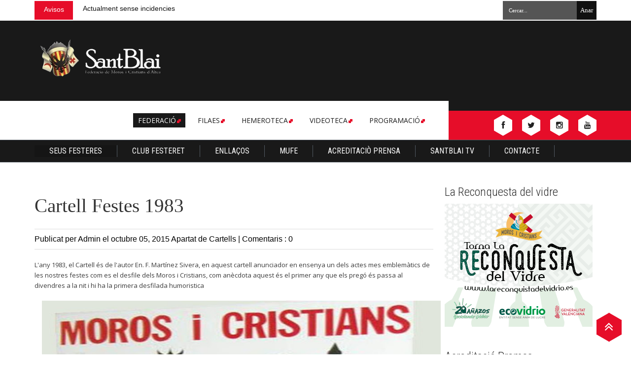

--- FILE ---
content_type: text/html; charset=UTF-8
request_url: https://santblaialtea.blogspot.com/2015/10/cartell-festes-1983.html
body_size: 46573
content:
<!DOCTYPE html>
<html dir='ltr' xmlns='http://www.w3.org/1999/xhtml' xmlns:b='http://www.google.com/2005/gml/b' xmlns:data='http://www.google.com/2005/gml/data' xmlns:expr='http://www.google.com/2005/gml/expr' xmlns:og='http://ogp.me/ns#'>
<head>
<link href='https://www.blogger.com/static/v1/widgets/335934321-css_bundle_v2.css' rel='stylesheet' type='text/css'/>
<link href="//fonts.googleapis.com/css?family=Open+Sans:400" rel="stylesheet">
<meta content='width=device-width, initial-scale=1, maximum-scale=1' name='viewport'/>
<link href="//fonts.googleapis.com/css?family=Roboto+Condensed:400,300" rel="stylesheet" type="text/css">
<link href='//netdna.bootstrapcdn.com/font-awesome/4.0.3/css/font-awesome.css' rel='stylesheet'/>
<script src='//ajax.googleapis.com/ajax/libs/jquery/1.11.1/jquery.min.js'></script>
<meta content='width=device-width,initial-scale=1,minimum-scale=1,maximum-scale=1' name='viewport'/>
<meta content='text/html;charset=UTF-8' http-equiv='Coçntent-Type'/>
<meta content='IE=edge,chrome=1' http-equiv='X-UA-Compatible'/>
<meta content='text/html; charset=UTF-8' http-equiv='Content-Type'/>
<meta content='blogger' name='generator'/>
<link href='https://santblaialtea.blogspot.com/favicon.ico' rel='icon' type='image/x-icon'/>
<link href='http://santblaialtea.blogspot.com/2015/10/cartell-festes-1983.html' rel='canonical'/>
<link rel="alternate" type="application/atom+xml" title="Federació Moros i Cristians Sant Blai d&#39;Altea - Atom" href="https://santblaialtea.blogspot.com/feeds/posts/default" />
<link rel="alternate" type="application/rss+xml" title="Federació Moros i Cristians Sant Blai d&#39;Altea - RSS" href="https://santblaialtea.blogspot.com/feeds/posts/default?alt=rss" />
<link rel="service.post" type="application/atom+xml" title="Federació Moros i Cristians Sant Blai d&#39;Altea - Atom" href="https://www.blogger.com/feeds/830234834464894325/posts/default" />

<link rel="alternate" type="application/atom+xml" title="Federació Moros i Cristians Sant Blai d&#39;Altea - Atom" href="https://santblaialtea.blogspot.com/feeds/3515371002250335390/comments/default" />
<!--Can't find substitution for tag [blog.ieCssRetrofitLinks]-->
<link href='https://blogger.googleusercontent.com/img/b/R29vZ2xl/AVvXsEjWeUg4QWQVdVlHE9Rxn25p8DgJLnIZqUALewxPfdtD2I5_0XXg3vhf7wwhVRI3plmkNHTco3cUJ0eJSnoe_tOP72FuVR0sjkpl3bHkvYYzbRejnOsj6Lggv1PM8xbn4fRdtYdO4gr2hvA/s640/1983+F.+MARTINEZ+SIVERA.jpg' rel='image_src'/>
<meta content='http://santblaialtea.blogspot.com/2015/10/cartell-festes-1983.html' property='og:url'/>
<meta content='Cartell Festes 1983' property='og:title'/>
<meta content=' L&#39;any 1983, el Cartell és de l&#39;autor En. F. Martínez Sivera, en aquest cartell anunciador en ensenya un dels actes mes emblemàtics de les n...' property='og:description'/>
<meta content='https://blogger.googleusercontent.com/img/b/R29vZ2xl/AVvXsEjWeUg4QWQVdVlHE9Rxn25p8DgJLnIZqUALewxPfdtD2I5_0XXg3vhf7wwhVRI3plmkNHTco3cUJ0eJSnoe_tOP72FuVR0sjkpl3bHkvYYzbRejnOsj6Lggv1PM8xbn4fRdtYdO4gr2hvA/w1200-h630-p-k-no-nu/1983+F.+MARTINEZ+SIVERA.jpg' property='og:image'/>
<title>
Cartell Festes 1983
        | 
        Federació Moros i Cristians Sant Blai d'Altea
</title>
<link href='https://plus.google.com/+Bthemezsite' rel='publisher'/>
<style id='page-skin-1' type='text/css'><!--
/*
-----------------------------------------------
Blogger Template Style
Name:       Easy Mag Responsive Blogger Template
Designer:    Bthemez
Designer url : http://www.bthemez.com/
License:     Full version
----------------------------------------------- */
<Variable name="maincolor" description="Main Color" type="color" default="#e60e2b"/>
html, body, div, span, applet, object, iframe, h1, h2, h3, h4, h5, h6, p, blockquote, pre, a, abbr, acronym, address, big, cite, code, del, dfn, em, img, ins, kbd, q, s, samp, small, strike, strong, sub, sup, tt, var, b, u, i, center, dl, dt, dd, ol, ul, li, fieldset, form, label, legend, table, caption, tbody, tfoot, thead, tr, th, td, article, aside, canvas, details, embed, figure, figcaption, footer, header, hgroup, menu, nav, output, ruby, section, summary, time, mark, audio, video {
border: 0;
padding:0;
font-size: 100%;
font: inherit;
vertical-align: baseline;
}
article, aside, details, figcaption, figure, footer, header, hgroup, menu, nav, section { display: block }
ol, ul { list-style: none }
blockquote, q { quotes: none }
blockquote:before, q:before {
content: '';
content: none;
}
article, aside, details, figcaption, figure, footer, header, hgroup, menu, nav, section { display: block }
.picfooter ol, .picfooter ul { list-style: none }
blockquote, q { quotes: none }
blockquote:before, q:before {
content: '';
content: none;
}
table {
border-collapse: collapse;
border-spacing: 0;
}
h1, h2, h3, h4, h5, h6, .h1, .h2, .h3, .h4, .h5, .h6 {
font-family: "Roboto Condensed", sans-serif;
color: #2e2e2e;
font-weight: 300;
display: block;
margin: 0 0 10px; }
h1 a, h2 a, h3 a, h4 a, h5 a, h6 a, .h1 a, .h2 a, .h3 a, .h4 a, .h5 a, .h6 a {
color: #2e2e2e; }
h1 a:hover, h2 a:hover, h3 a:hover, h4 a:hover, h5 a:hover, h6 a:hover, .h1 a:hover, .h2 a:hover, .h3 a:hover, .h4 a:hover, .h5 a:hover, .h6 a:hover {
color: #e60d29; }
h1 {
font-size: 26px;
line-height: 30px; }
h2 {
font-size: 24px;
line-height: 28px; }
h3 {
font-size: 22px;
line-height: 26px; }
h4 {
font-size: 20px;
line-height: 24px; }
h5 {
font-size: 18px;
line-height: 22px; }
h6 {
font-size: 16px;
line-height: 20px; }
#navbar{
display:none;
}
#blog-pager-older-link {
float: right;
display: block;
padding: 5px;
background: #222;
color: #fff;
}
a#Blog1_blog-pager-older-link {
color: #fff;
}
a {
color: #2e2e2e;
text-decoration: none !imçnt;
outline: none !important; }
a:hover, a:active {
color: #e60d29;
text-decoration: none; }
a:focus {
outline: none; }
ol {
counter-reset: item;
display: block;
margin: 5px 0;
padding: 0 0 0 40px; }
ul {
list-style-type: square;
margin: 5px 0px;
padding: 0; }
ul li {
list-style-type: none;
padding-left: 20px; }
ul li > ol > li {
list-style: inside decimal; }
ol li ol li,
ul li ol li ol li {
list-style: lower-alpha inside none; }
ol li {
list-style: inside decimal;
margin-bottom: 10px; }
ol li > ul,
ul li > ol {
margin-top: 10px;
margin-left: 10px; }
ol li > ul > li {
list-style: inside square; }
:focus { outline: 0 }
a:link { -webkit-tap-highlight-color: #FF5E99 }
video, object, embed {
max-width: 100%;
height: auto!important;
}
iframe { max-width: 99% }
blockquote {
width: 93%;
font-style: italic;
font-weight: normal;
font-family: Georgia,Serif;
font-size: 13px;
padding: 15px 10px 20px 27px;
position: relative;
margin-top: 25px;
margin-bottom: 10px;
background: #f0f0f0;
text-align: center;
}
blockquote:before {
position: absolute;
content: '"';
font-size: 40px;
width: 50px;
left: -5px;
font-family: arial;
}
blockquote p { margin-bottom: 10px }
strong, b { font-weight: bold }
em, i, cite {
font-style: italic;
font-family: georgia;
}
small { font-size: 100% }
figure { margin: 10px 0 }
code, pre {
font-family: monospace,consolas,sans-serif;
font-weight: normal;
font-style: normal;
}
pre {
margin: 5px 0 20px 0;
line-height: 1.3em;
padding: 8px 10px;
overflow: auto;
}
code {
padding: 0 8px;
line-height: 1.5;
}
mark {
padding: 1px 6px;
margin: 0 2px;
color: black;
background: #FFD700;
}
address { margin: 10px 0 }
.PopularPosts ul li img {
display: block;
margin: 0 .5em 0 0;
float: left;
}
.PopularPosts ul, .PopularPosts li, .PopularPosts li img, .PopularPosts li a, .PopularPosts li a img {
margin: 0 0;
padding: 0 0;
list-style: none;
border: none;
background: none;
outline: none;
}
.widget,.section {
padding:0;
margin:0
}
.item-thumbnail  {
margin: 0 0 0 0;
display: block;
}
.item .widget  {
overflow: hidden;
display: block;
}
.Attribution {
display: none
}
body#layout div#HTML7{
width:66%;
}
body#layout #box7 .add_widget{
width:66%;
}
.navbar .widget {
display: none! important
}
body#layout #box {
overflow:visible;
float:left;
width:390px;
}
body#layout .bz-header-middle {
position: relative;
bottom: -45px;
}
body#layout #top-banner {
overflow:visible;
float:right;
width:700px;
}
body#layout #box1{
overflow:visible;
float:right;
width:390px;
}
body#layout #box3{
overflow:visible;
float:left;
width:250px;
}
body#layout .bigslider{
overflow:visible;
float:right;
width:590px;
}
/* Use this with templates/template-twocol.html */
body, .body-fauxcolumn-outer {
margin:0;
font-family: 'Open Sans';
font-size: 14px;
color: #515151;
font-weight: normal;
}
a {
color:#222;
text-decoration:none;
}
a:link {
color:#222;
text-decoration:none;
}
a:hover {
color:#000;
text-decoration:none;
}
.wrapper{
width: 1140px;
margin: 0 auto;
position: relative;
}
#header-wrapper {
width:1180px;
height:150px;
background-color: #fff;
margin:0 auto;
}
#header {
float: left;
width: 400px;
}
body{
background:#fff;
}
div#logo-image{
text-align:center;
}
#header h1 {
margin:5px 5px 0;
padding:10px 20px 5px 18px;
text-transform:none;
font-family: 'Bree Serif', sans-serif;
color: #fff;
font-size:40px;
font-weight:normal
}
#header a {
color:#fff;
text-decoration:none;
}
#header a:hover {
color:#fff;
}
#header .description {
margin:-10px 0 0 23px;
padding:0;
max-width:400px;
text-transform:none;
line-height: .4em;
font:normal 13px Oswald;
color: #fff;
}
#outer-wrapper {
position: relative;
padding: 30px 0 35px;
}
#box3{
max-width:180px;
float:left;
}
#main-wrapper {
width: 820px;
float: left;
word-wrap: break-word;
}
#sidebar-wrapper {
width: 300px;
float: right;
word-wrap: break-word;
}
h2.date-header {
display:none;
}
.post {
margin:0 0 20px 0;
font-size:15px;
font-family:Open Sans;
color:#393939;
}
.post h2 {
margin:15px 0 10px 0;
padding:0 0 4px;
font:lighter 39px Roboto;
line-height:1.4em;
color:#333;
}
.post h2 a, .post h2 a:visited, .post h2 strong {
display:block;
text-decoration:none;
font-weight:normal;
}
.post-body {
}
.post-body blockquote {
line-height:1.3em;
}
.post-footer {
}
.comment-link {
}
.post img, table.tr-caption-container {
margin: 0 0 20px;
}
.tr-caption-container img {
border: none;
padding: 0;
}
.post blockquote {
}
.post blockquote p {
}
.post-meta{
padding-bottom:9px;
padding-top: 9px;
font-family: 'Kreon', Arial, sans-serif;
font-weight: lighter;
font-size: 16px;
color: #000;
border-top: 1px solid #ddd;
border-bottom: 1px solid #ddd;
margin-bottom: 20px;
}
.post-meta a{
color: #000;
text-decoration: none;
}
.post-meta a:hover {
color: #111;
}
.showpageOf {
display: none;
}
.showpagePoint {
padding: 10px 14px;
background: #222;
float: left;
color: #fff;
font-size: 14px;
font-weight: bold;
}
.showpage a, .showpageNum a {
padding: 10px 14px;
background: #990000;
float: left;
color: #fff;
font-size: 14px;
font-weight: bold;
text-decoration: none;
}
.showpage a:hover {
background: #222;
color:#fff
}
.showpageNum a:hover {
background: #222;
color:#fff
}
.showpageArea {
text-align:center;
}
#comments{
font-size:13px;
background: #fff;
margin:0;
padding:15px;
}
#comments h4{display:inline;padding:10px;line-height:40px}
#comments h4,.comments .comment-header,.comments .comment-thread.inline-thread .comment{position:relative}
#comments h4,.comments .continue a{background:#333}
#comments h4,.comments .user a,.comments .continue a{font-size:16px}
#comments h4,.comments .continue a{font-weight:normal;color:#fff}
#comments h4:after{content:"";position:absolute;bottom:-10px;left:10px;border-top:10px solid #333;border-right:20px solid transparent;width:0;height:0;line-height:0}
#comments .avatar-image-container img{border:0}
.comment-thread{color:#111}
.comment-thread a{color:#777}
.comment-thread ol{margin:0 0 20px}
.comment-thread .comment-content a,.comments .user a,.comments .comment-thread.inline-thread .user a{color:#E74C3C}
.comments .avatar-image-container,.comments .avatar-image-container img{
width:48px;
max-width:48px;
height:48px;
max-height:48px
}
.comments .comment-block,.comments .comments-content .comment-replies,.comments .comment-replybox-single{
margin-left:60px
}
.comments .comment-block,.comments .comment-thread.inline-thread .comment{
border:1px solid #ddd;
background:#fff;
padding:10px
}
.comments .comments-content .comment{
margin:15px 0 0;
padding:0;
width:100%;
line-height:1em
}
.comments .comments-content .icon.blog-author{
position:absolute;
top:-12px;
right:-12px;
margin:0;
background-image: url(https://blogger.googleusercontent.com/img/b/R29vZ2xl/AVvXsEgarKxdHFnNty_PZM-587HSqsS4lFnIUlatknXS4DdgW2ZuPqyg08I3R81z6yerZMMQVm-lBgdMh0yRQpC3irKUzMoRwJZ6iHbBL-gl6BiW8Fyw9xXmh8yfvlp01EW8m6XSaJF00RP0f1wu/s1600/author.png);
width:36px;
height:36px
}
.comments .comments-content .inline-thread{padding:0 0 0 20px}
.comments .comments-content .comment-replies{margin-top:0}
.comments .comment-content{padding:5px 0;line-height:1.4em}
.comments .comment-thread.inline-thread{
border-left:1px solid #ddd;
background:transparent
}
.comments .comment-thread.inline-thread .comment{width:auto}
.comments .comment-thread.inline-thread .comment:after{
content:"";
position:absolute;
top:10px;
left:-20px;
border-top:1px solid #ddd;
width:10px;height:0px
}
.comments .comment-thread.inline-thread .comment .comment-block{
border:0;
background:transparent;
padding:0
}
.comments .comment-thread.inline-thread .comment-block{margin-left:48px}
.comments .comment-thread.inline-thread .user a{font-size:13px}
.comments .comment-thread.inline-thread .avatar-image-container,.comments .comment-thread.inline-thread .avatar-image-container img{
width:36px;
max-width:36px;
height:36px;
max-height:36px
}
.comments .continue{border-top:0;width:100%}
.comments .continue a{padding:10px 0;text-align:center}
.comment .continue{display:none}
#comment-editor{width:103%!important}
.comment-form{width:100%;max-width:100%}
.comments .comments-content .loadmore,.comments .comments-content {margin:0}
#blog-pager-newer-link {
float: left;
}
#blog-pager-older-link {
float: right;
}
.clearfix:before,
.clearfix:after {
display: table;
content: " ";
}
.clearfix:after {
clear: both;
}
.center-block {
display: block;
margin-right: auto;
margin-left: auto;
}
*,
*:before,
*:after {
-webkit-box-sizing: border-box;
-moz-box-sizing: border-box;
box-sizing: border-box; }
#blog-pager {
text-align: center;
padding-top:20px;
margin-bottom:-25px;
}
.feed-links {
display:none;
}
.sidebar {
line-height: 1.3em;
}
.sidebar ul {
padding: 0;
margin: 0;
list-style: none;
}
.sidebar li {
display:block;
}
.sidebar .widget, .main .widget {
margin:0 0 1.5em;
padding:0 0 1.5em;
}
div#wrap2 {
margin-top: 16px;
}
.main .Blog {
border-bottom-width: 0;
}
.cloud-label-widget-content {
float:left;
margin-bottom:8px;
padding:10px 0px 0px 0px;
border:0;
}
.cloud-label-widget-content li, .cloud-label-widget-content a {
background:#151515;
border:1px solid #fff;
color:#FFFFFF;
float:left;
font-family: 'Open Sans', sans-serif;
font-size:13px !important;
margin:4px 4px 0 0;
padding:7px 7px;
text-decoration:none;
webkit-transition: all .20s ease-in-out;
-moz-transition: all .20s ease-in-out;
-o-transition: all .20s ease-in-out;
transition: all .20s ease-in-out;
}
.cloud-label-widget-content a:hover {
border: 1px solid #e60d29;
background: #e60d29;
color:#fff;
}
.status-msg-wrap{
display:none;
}
.BlogArchive #ArchiveList ul li{
list-style: none;
display: block;
padding: 5px 0 5px 15px;
text-decoration: none;
text-shadow: -1px -1px 0 #EEEEEE;
}
#BlogArchive1_ArchiveMenu {
width: 100%;
border: 1px solid #ddd;
background: #eee;
padding: 10px;
}
.FollowByEmail .follow-by-email-inner {
position: relative;
margin-top:10px;
}
.follow-by-email-inner:before {
color: #f5f5f5;
content: "Join with Thousands Of Subscribers ! Get Our Latest Articles Delivered to Your email Inbox";
font-family: Roboto serif;
font-size: 13px;
font-weight: normal;
text-transform: uppercase;
margin-bottom: 1px;
}
.button:hover,a.button:hover,#main-content input[type=&quot;submit&quot;]:hover{background:#444!important;text-decoration:none!important}
.FollowByEmail .follow-by-email-inner .follow-by-email-address {
border: 1px solid #ddd;
border-radius: 0;
font-size: 13px;
height: 35px;
padding-left: 10px;
width: 95%
}
.FollowByEmail .follow-by-email-inner .follow-by-email-submit {
background: #e60d29;
border: 0 none;
border-radius: 0;
color: #FFF;
cursor: pointer;
font-size: 13px;
height: 38px;
margin: 5px 3px;
width: 70px;
z-index: 0;
}
.FollowByEmail .follow-by-email-inner .follow-by-email-submit:hover {
background: #333333;
}
.container {
background-color: #151515;
border-top:5px solid #990000;
width: 1180px;
overflow:hidden;
margin: 0 auto;
}
footer p { color: #fff }
.footer-widgets {
overflow: hidden;
padding: 20px 2.8% 10px 3.1%;
width: 94.6%;
margin: 0;
}
.footer-widgets ul li a {
color:#fff;
font-family: Roboto serif;
font-size:13px;
color: #fff;
display: inline-block;
font-size: 13px!important;
line-height: 12px;
margin: 0 2px 2px 0;
text-transform: uppercase;
padding: 12px 18px;
}
.footer-widgets h2 {
background:none;
color:#fff;
font-size:17px;
letter-spacing: 1px;
font-weight:400;
font-family: Roboto;
text-transform: uppercase;
margin-bottom: 16px;
display: inline-block;
border-bottom: 2px solid #e60d29;
}
.footer-widgets ul li a:hover{
background:#e60d29;
}
.footer-widgets ul li a:visited {
color:#fff;
}
.f-widget {
width: 23%;
float: left;
position: relative;
color: #fff;
font-family: Oswald;
font-size:13px;
margin-bottom: 30px;
margin-right: 2.5%;
border-right:1px solid #292929;
padding-bottom:20px;
}
.footer-widgets .last {
float: left;
position: relative;
margin-right: 0;
border:none;
overflow:hidden;
}
.footer-widgets .last .widget a {
color:#fff;
}
.social-icons{
text-align:center;
}
.social-icons a{
position:relative;
margin:0;
opacity:.7;
}
.social-icons a:hover{ opacity:1;}
.social-icons.icon_24 img{
width:24px;
height:24px;
}
.social-icons.icon_16 img{
width:16px;
height:16px;
}
.social-icons.icon_flat{
float:left;
margin:4px 0 0 0;
}
.social-icons.icon_flat a{
background:url(https://blogger.googleusercontent.com/img/b/R29vZ2xl/AVvXsEgYhgEU6FBJpYItmP-QieVDREqzx5MBzQZxOkhTB9-PRoqxIyl0rbcHjfa9jckWWVdoTzIQbLXoDOaKfdahTz5X50frJvE76GxFbKf6V0_7WmFQClMlDrQKEyar8-TwesAQuQxzBjnqTjjp/s1600/social-icons.png) no-repeat top left;
width: 20px;
height: 20px;
opacity:.3;
}
.social-icons.icon_flat a:hover{ opacity:.6;}
.icon_flat a.google-tieicon{background-position:-38px 1px;}
.icon_flat a.facebook-tieicon{background-position:left 0;}
.icon_flat a.twitter-tieicon{background-position:-76px 1px;}
.icon_flat a.youtube-tieicon{background-position:-38px -82px;}
.icon_flat a.dribbble-tieicon{background-position:-121px -82px;}
.icon_flat a.rss-tieicon{background-position:left -123px;}
.icon_flat a.pinterest-tieicon{background-position:-76px -123px;}
.icon_flat a.instagram-tieicon{background-position:left -209px;}
a.ttip, a.tooldown{display:inline-block;}
.contact-form-button{
border-radius:3x !important;
width:95%;
margin-top:10px;
}
.contact-form-name,.contact-form-email,.contact-form-email-message{
max-width:95%;
margin-bottom:5px;
color:#333;
}
.contact-form-email:hover,.contact-form-name:hover,.contact-form-email-message:hover{
box-shadow:none
}
input:focus,.contact-form-email-message{
box-shadow:none
}
.contact-form-email-message{
border:none !important;
border-top:0px;
border:0px
}
.contact-form-email, .contact-form-name{
border:none;
background:#fff;
border:none !important;
padding:5px;
}
.contact-form-name, .contact-form-email, .contact-form-email-message{
background:#fff;
padding:5px;
}
.contact-form-button-submit{
background:#990000;
background-color:#990000!important;
border:none !important;
box-shadow:none !important;
border-radius:none !important
}
#credit{
background:#000;
border-top:1px solid #252525;
z-index:9999;
font-family: 'Open Sans', sans-serif;
font-size:14px;
color: #ddd;
overflow:hidden;
margin:0 auto;
clear:both;
padding:10px 0;
line-height:20px;
}
#credit .left{
float:left;
text-align:left;
margin-left:30px;
margin-top:5px;
}
#credit .right{
float:right;
text-align:right;
margin-right:30px;
}
#credit a{
color:#fff;
text-decoration:none;
}
#credit a:hover{
color:#fc0;
text-decoration:none
}
#PopularPosts1 img {
text-align:center;
width:100%;
margin:0 5px 0 0;
}
a.quickedit img {
max-width: 16px;
/* height: 16px; */
max-height: 16px;
}
#PopularPosts1 .item-title {
font: normal 15px Oswald;
}
#PopularPosts1 dd {
border-bottom: 1px solid #eee;
padding: 8px 0 4px;
}
#main-nav ul.menus{
height: auto;
width: 190px;
background: #000;
position: absolute;
z-index: 99;
display: none;
}
#main-nav ul.menus li{
display: block;
width: 100%;
font:bold 12px Arial;
text-transform: none;
text-shadow: none;
}
#main-nav ul.menus a{
color: #222;
line-height: 35px;
}
#main-nav li:hover ul.menus{display:block}
#main-nav ul.menus a:hover{
background: #222;
color: #FFF;
-webkit-transition: all .1s ease-in-out;
-moz-transition: all .1s ease-in-out;
-ms-transition: all .1s ease-in-out;
-o-transition: all .1s ease-in-out;
transition: all .1s ease-in-out;
}
.headline-wrapper{
background: #fff;
box-shadow: 0 1px 5px rgba(0, 0, 0, 0.34);
-ms-box-shadow: 0 1px 5px rgba(0, 0, 0, 0.34);
-moz-box-shadow: 0 1px 5px rgba(0, 0, 0, 0.34);
-webkit-box-shadow: 0 1px 5px rgba(0, 0, 0, 0.34);
padding-top:2px;
}
.headline{
line-height: 1.9em;
text-align: left;
font-family: 'Oswald', sans-serif;
font-weight: normal;
color: #111;
text-transform: none;
overflow: hidden;
clear: both;
margin: 0 auto;
padding: 10px auto
}
.headline a{
color: #222;
font-size: 13px;
font-weight: normal;
text-decoration: none;
margin-left: 20px
}
.headline a:hover{
color: #e60d29;
text-decoration: none
}
.headline-left{
float:left;
width:59%;
padding:2px 0;
position:relative;
overflow:hidden;
}
.part2 {
width:300px;
float:left;
margin-bottom:10px;
}
.part2 .opinion .cont h2{
color:#fff;
width:300px;
font-size:14px;
text-align:left;
padding:0 0;
overflow:hidden;
}
.part2 h2{
background: #151515;
border-bottom:5px solid #990000;
padding:12px 0;
font:normal normal 18px Oswald;
text-transform: uppercase;
text-align:center;
font-weight: normal;
font-size: 18px;
color:#fff;
}
.part2 .opinion .cont{
width:300px;
overflow:hidden;
}
.cont.topLists{
margin-top:0px;
}
.cont.topLists .topimages .images{ margin:10px 0;}
.toptext{ width:300px; text-align:left; }
.toptext a{ font:normal 18px Oswald, sans-serif; color:#555}
figure figcaption .toptext a span{font:normal 14px Oswald, Arial, sans-serif !important;}
.topimages{padding-bottom:4px; margin-bottom:0px;}
.topListimages{ height:160px; overflow:hidden; text-align:center; margin-bottom:10px;}
.topListimages a { display:block; margin:0 auto;}
.author{ margin-top:3px; text-align:center; font:10px Arial, Helvetica, sans-serif;}
.author a{color:#fff; font-weight:normal; font-style:italic;}
.author span{color:#9f9f9f;}
.topimages .author a{color:#0099ff;}
.cont.topLists figure{width:300px; float:left; position:relative;}
img.cover {
display:inline;
position:relative;
left:0;
top:9px;
right:0;
bottom:0;
opacity:1;
filter:progid:DXImageTransform.Microsoft.Alpha(Opacity=100);
-webkit-transition: all 0.3s ease-out;    /* Saf3.2+, Chrome */
-moz-transition: all 0.3s ease-out;  /* FF4+ */
-ms-transition: all 0.3s ease-out;  /* IE10 */
-o-transition: all 0.3s ease-out;  /* Opera 10.5+ */
transition: all 0.3s ease-out;
}
img.cover:hover {opacity:1;filter:progid:DXImageTransform.Microsoft.Alpha(Opacity=100);}
.latestpost{
font-family: Oswald;
font-size:18px;
text-transform:uppercase;
overflow:hidden;
color:#fff;
margin-bottom:9px;
}
#thumb-wrapper {
float: left;
width: 69%;
}
.siderbar-right {
float: right;
width: 30%;
}
#box {
float:left;
padding: 3px 5px 5px 0;
overflow:hidden;
}
#box1 {
width:400px;
float: right;
padding: 3px 0px 5px 0px;
overflow: hidden;
}
a.entry-categories.clearfix {
color: #fff;
}
.box .widget h1, .box1 .widget h1,.box6 h1,.latestpost h4 {
padding-left: 17px;
border-left: 3px solid #e60d29;
margin-bottom: 10px;
margin-left: 0px;
position: relative;
/* color: #222; */
text-transform: uppercase;
/* font-size: 18px; */
font-family: "Roboto Condensed", sans-serif";
font-size: 22px;
color: #1e1e1e;
letter-spacing: 1px;
font-weight: normal;
/* font-family: Oswald; */
/* font-weight: 400; */
}
.box .widget, .box1 .widget, a {
color:#393939;
margin: 0 auto;
}
.mastoras{
width: 820px;
overflow:hidden;
margin:5px 0;
padding:0
}
.mastoras .left{
float:left;
font-size: 13px;
font-family:Open Sans;
padding:10px 0
}
.mastoras .right{
float:right;
font-size: 12px;
padding:10px 5px
}
.mastoras_wide{
width:400px
}
.mastoras_wide .thumb{
padding-bottom:-25px;
width:400px;
height:220px;min-height:220px;
overflow:hidden;
}
.mastoras_wide img{
display:block;
width:400px;
}
.mastoras_narrow{
width:400px;
padding-bottom:6px
}
.mastoras_narrow .thumb{
float:left;
margin-right:7px;
margin-bottom: 5px;
height:80px;
overflow:hidden;
}
.mastoras_narrow .featuredTitle{
font:normal 16px Oswald;
color:#555
}
.mastoras_narrow .featuredTitle a:hover{
color:#000
}
.mastoras_wide .featuredPostMeta{
float:right
}
.mastoras h2 a,.mastoras h2 a:visited{
color:#333;
font-family: Oswald;
font-weight:400;
font-size: 23px;
}
.mastoras_narrow .featuredTitle a{
color:#555
}
.mastoras1{
width: 400px;
overflow:hidden;
margin: 0;
padding:0
}
.mastoras1 .left{
float:none;
font-size: 13px;
font-family:Open Sans;
padding:10px 0
}
.mastoras1 .right{
float:none;
font-size: 12px;
padding: 0px
}
.mastoras1_wide{
width:400px;
}
.mastoras1_wide .thumb{
padding-bottom:5px;
}
.mastoras1_wide img{
display:block
}
.mastoras1_narrow{
width:390px;
padding-bottom:6px
}
.mastoras1_narrow .thumb{
float:left;
margin-right:7px;
}
.mastoras1_narrow .featuredTitle{
font:normal 16px Oswald;
color:#333
}
.mastoras1_narrow .featuredTitle a:hover{
color:#000
}
.mastoras1_wide .featuredPostMeta{
float:left;
}
.mastoras1 h2 a,.mastoras1 h2 a:visited{
color:#333;
font-family: Oswald;
font-weight:300;
font-size: 23px;
}
.mastoras1_narrow .featuredTitle a{
color:#555
}
.news_pictures {
margin-bottom:20px;
margin-left: -13px; */
/* width: 100%; */
/* overflow: hidden; */
width: 100%;
}
.ad-post img {
width: 100%;
height: auto;
}
.news_pictures .news_pictures_list {
}
.news_pictures .news_pictures_list li {
float: left;
margin-bottom: 9px;
width:100%;
list-style:none;
overflow:hidden;
}
.news_pictures .news_pictures_list li a {
display: block;
}
.news_pictures .news_pictures_list li img {
padding: 0px;
border: 0px solid #eee;
}
.news_pictures .news_pictures_list li img {
width:100%; height:auto; min-height:160px;
}
.box6{
width: 820px;
}
#carousel {
width: 820px;
position: relative;
margin: 0 auto;
height:270px;
}
#carousel .content {
position: relative;
left: 0px;
width: 820px;
overflow:hidden;
}
.lb-overlay-wrapper {
background: #f8f9f5;
border: 5px solid #f4f5f1;
border-radius: 5px;
margin-bottom: 30px;
position: relative;
text-align: center;
}
.error-404-title {
font-family: 'Bree Serif', sans-serif;
font-weight: normal;
font-size: 60px;
color: #4d4d4d;
text-align: center;
padding: 30px 0px 38px 0px ;
/* responsive phone */
}
@media (max-width: 767px) {
.error-404-title {
font-size: 30px;
line-height: 40px;
}
}
.error-404-sub-title {
font-family: 'Bree Serif', sans-serif;
font-weight: lighter;
font-size: 24px;
line-height: 30px;
color: #a6a6a6;
text-align: center;
padding: 0 0 40px 0;
}
.error-404-sub-sub-title {
text-align: center;
margin-bottom: 70px;
}
#Label1 li {
/* padding: 5px; */
/* border: 1px solid #ccc; */
/* margin-bottom: 4px; */
/* font-size: 16px; */
border-bottom-style: solid;
border-bottom-width: 1px;
margin: 10px 0 0;
padding: 0 20px 10px 20px;
font-size: 14px;
font-family: "Roboto Condensed", sans-serif;
border-color: #e5e5e5;
color: #535353;
/* background: #f3f3f3; */
}
.error-404-sub-sub-title a {
color: white;
padding: 7px 14px 8px 14px;
margin-left: 10px;
background-color: #4db2ec;
}
.error-404-sub-sub-title a:hover {
color: white;
background-color: #555555;
text-decoration: none !important;
}
.error-404-head {
text-align: center;
}
.block-grid-1{
font-size:13px;
color:#333;
font-family:Oswald;
margin-top:10px;
padding-top:15px;
list-style:none;
}
#related-posts{
float:left;
width:auto;
margin-bottom:40px;
}
#related-posts h5{
font:18px Oswald;
background-repeat;no-repeat;
color: #fff;
font-weight: normal;
background-color: #990000;
text-align: center;
padding: 12px 0;
margin-bottom:5px;
}
#related-posts .related_img {
padding:0px;
width:195px;
height:120px;
}
#related-posts .related_img:hover{
opacity:.7;
filter:alpha(opacity=70);
-moz-opacity:.7;
-khtml-opacity:.7;
}
.box3{
width:180px;
}
.box3 h2{
background: #151515;
border-bottom:5px solid #990000;
padding:12px 0;
margin-bottom:-10px;
font:normal normal 18px Oswald;
text-transform: uppercase;
text-align:center;
font-weight: normal;
font-size: 18px;
color:#fff;
}
.block-grid-1{
font-size:14px;
color:#333;
font-family:Oswald;
margin-top:0;
padding-top:5px;
list-style:none;
}
.bigslider{
width:620px;
float:right;
margin-top:1px;
}
.bthemez_thumb img {
max-width: 100%;
max-height:250px;
webkit-transition: all .4s ease-in-out;
-moz-transition: all .4s ease-in-out;
-o-transition: all .4s ease-in-out;
-ms-transition: all .4s ease-in-out;
transition: all .4s ease-in-out;
}
h1.cat-title {
/* margin-left: 3px; */
padding-left: 17px;
border-left: 3px solid #e60d29;
}
h1.cat-title:before {
content: "By category";
font-size: 12px;
display: block;
letter-spacing: 1px;
margin-bottom: 2px;
font-family: 'Playfair Display';
}
.social-title {
/* margin-left: 3px; */
padding-left: 17px;
border-left: 3px solid #e60d29;
}
.social-title:before {
content: "Join us on";
font-size: 12px;
display: block;
letter-spacing: 1px;
margin-bottom: 2px;
font-family: 'Playfair Display';
}
.list_home_content{
position: relative;
border: 1px solid #e6e6e6;
border-top: none;
background: #ffffff;
padding: 10px 15px 20px 15px;
text-align: center;
}
h3.bthemez_title {
font-family: 'Playfair Display';
letter-spacing: 1px;
}
i.fa.fa-home.fa-2x {
/* margin-top: 6px; */
position: relative;
top: 4px;
}
.list_home_content h3 {
padding: 0px;
overflow: hidden;
font-size: 18px;
text-overflow: ellipsis;
text-transform: uppercase;
color: #383838;
font-weight: 400;
line-height: 30px;
}
span.bthemez_meta {
margin: 20px 0 10px 0;
color: #787878;
background: transparent;
display: block;
font-size: 11px;
}
span.bthemez_meta_date:before {
content: "\f073";
font-family: FontAwesome;
font-style: normal;
font-weight: normal;
text-decoration: inherit;
padding-right: 4px;
}
span.bthemez_meta_comment:before {
content: "\f086";
font-family: FontAwesome;
font-style: normal;
font-weight: normal;
text-decoration: inherit;
padding-right: 4px;
}
span.bthemez_meta_more:before {
content: "\f0a9";
font-family: FontAwesome;
font-style: normal;
font-weight: normal;
text-decoration: inherit;
padding-right: 4px;
}
span.bthemez_meta_date, span.bthemez_meta_comment, span.bthemez_meta_more {
display: inline-block;
margin-right: 8px;
font-size: 13px;
}
span.rp_summary {
font-size: 15px;
font-weight: 500;
line-height: 24px;
min-height: 80px;
margin: 20px 0 0 0;
padding-bottom: 20px;
font-family: 'Open Sans';
}
span.bthemez_title {
font: normal normal 16px Fjalla One, Helvetica, Arial, sans-serif;
display: block;
margin: 0 0 5px;
line-height: 1.4em;
}
ul.bthemez_thumbs2 .bthemez_thumb2 {
background: #fbfbfb;
float: left;
margin: 3px 8px 0 0;
height: 70px;
width: 70px;
}
ul.bthemez_thumbs2 {
font-size: 13px;
padding: 6px;
border-right: 1px solid #e6e6e6;
border-left: 1px solid #e6e6e6;
border-bottom: 1px solid #e6e6e6;
margin-top: -14px;
}
ul.bthemez_thumbs2 li {
padding: 0 0;
min-height: 66px;
font-size: 11px;
margin: 0 0 8px;
padding: 0 0 8px;
border-bottom: 1px solid #e6e6e6;
}
ul.bthemez_thumbs2 li:last-child {
border-bottom: none;
}
ul.bthemez_thumbs2 .bthemez_thumb2 {
background: #fbfbfb;
float: left;
margin: 3px 8px 0 0;
height: 70px;
width: 70px;
}
ul.bthemez_thumbs22 {
font-size: 13px;
width: 44%;
float: left;
/*border-top: 1px solid #e6e6e6;*/
/* border: 1px solid #e6e6e6; */
margin-top: 11px;
}
span.bthemez_title {
font: normal normal 16px Fjalla One, Helvetica, Arial, sans-serif;
display: block;
margin: 0 0 5px;
line-height: 1.4em;
}
ul.bthemez_thumbs22 img{
height: 80px;
width: 80px;
}
.bthemez_thumb2 img {
height: 70px;
width: 70px;
}
ul.bthemez_thumbs1 li {
font-size: 12px;
min-height: 68px;
margin: 0 0 8px;
padding: 0 0 8px;
border-bottom: 1px dotted #e5e5e5;
}
ul.bthemez_thumbs22 .bthemez_thumb2 {
background: #fbfbfb;
float: left;
margin: 3px 8px 0 0;
height: 70px;
width: 70px;
}
span.bthemez_meta {
background: transparent;
display: block;
font-size: 11px;
color: #aaa;
}
ul.bthemez_thumbs1 {
margin: 0 0 0 0;
width: 56%;
float: right;
}
ul.bthemez_thumbs22 li {
padding: 0 0;
min-height: 80px;
font-size: 11px;
margin-left:88px;
margin: 0 0 8px;
padding: 0 0 8px;
border-bottom: 1px dotted #e5e5e5;
}
.ribbon-label {
background:#e60d29;
right: -4px;
text-transform: uppercase;
font-weight: 500;
padding: 9px 20px 4px 10px;
top: -225px;
/* bottom: 217px; */
color: #fff;
z-index: 888;
font-size: 16px;
position: absolute;
}
.rib-label {
background:#e60d29;
text-transform: uppercase;
font-weight: 500;
padding: 9px 20px 4px 10px;
top: -128px;
/* bottom: 217px; */
color: #fff;
background-color:#e60d29;
z-index: 888;
font-size: 16px;
position: absolute;
}
@-webkit-keyframes hue {
from {
-webkit-filter: hue-rotate(0deg);
}
to {
-webkit-filter: hue-rotate(-360deg);
}
}
.rib-label a {
color: #fff;
}
.rib-label:before{
content: '';
position: absolute;
border-left: 7px solid transparent;
border-right: 7px solid transparent;
border-top: 7px solid #e60d29;
bottom: -7px;
left: 50%;
margin-left: -7px;
left: 10px;
margin-left: 0;
}
.ribbon-label:before {
border-color: transparent #e60d29 transparent transparent;
border-style: solid;
border-width: 0px 20px 32px 0;
content: " ";
height: 0px;
left: -20px;
position: absolute;
top: -0px;
bottom: 0;
width: 0px;
}
.ribbon-label:after {
border-color: transparent transparent transparent #3a0408;
bottom: -8px;
right: 0;
border-style: solid;
border-width: 0 0 8px 4px;
content: " ";
width: 0;
height: 0;
position: absolute;
}
span.bthemez_title.bthemez_title2 {
margin-left: 90px;
}
span.bthemez_meta2 {
margin-left: 90px;
}
span.bthemez_meta_more {
display: none;
}
#full-width-slider {
width: 100%;
color: #000;
}
.coloredBlock {
padding: 12px;
background: rgba(255,0,0,0.6);
color: #FFF;
width: 200px;
left: 20%;
top: 5%;
}
.infoBlock {
position: absolute;
top: 30px;
right: 30px;
left: auto;
max-width: 25%;
padding-bottom: 0;
background: #FFF;
background: rgba(255, 255, 255, 0.8);
overflow: hidden;
padding: 20px;
}
.infoBlockLeftBlack {
color: #FFF;
background: #000;
background: rgba(0,0,0,0.75);
left: 30px;
right: auto;
}
.infoBlock h4 {
font-size: 20px;
line-height: 1.2;
margin: 0;
padding-bottom: 3px;
}
.infoBlock p {
font-size: 14px;
margin: 4px 0 0;
}
.infoBlock a {
color: #FFF;
text-decoration: underline;
}
.photosBy {
position: absolute;
line-height: 24px;
font-size: 12px;
background: #FFF;
color: #000;
padding: 0px 10px;
position: absolute;
left: 12px;
bottom: 12px;
top: auto;
border-radius: 2px;
z-index: 25;
}
.photosBy a {
color: #000;
}
.fullWidth {
max-width: 1400px;
margin: 0 auto 24px;
}
@media screen and (min-width:960px) and (min-height:660px) {
.heroSlider .rsOverflow,
.royalSlider.heroSlider {
height: 520px !important;
}
}
@media screen and (min-width:960px) and (min-height:1000px) {
.heroSlider .rsOverflow,
.royalSlider.heroSlider {
height: 660px !important;
}
}
@media screen and (min-width: 0px) and (max-width: 800px) {
.royalSlider.heroSlider,
.royalSlider.heroSlider .rsOverflow {
height: 300px !important;
}
.infoBlock {
padding: 10px;
height: auto;
max-height: 100%;
min-width: 40%;
left: 5px;
top: 5px;
right: auto;
font-size: 12px;
}
.infoBlock h3 {
font-size: 14px;
line-height: 17px;
}
}
.overlay a {
padding: 8px 1px;
background: transparent;
text-align: center;
margin: 0;
opacity: 1;
color: #fff;
position: absolute;
text-decoration: none;
border: 2px solid #fff;
font-weight: 400;
font-size: 14px;
text-transform: uppercase;
bottom: 20px;
left: 50%;
webkit-transition: all .20s ease-in-out;
-moz-transition: all .20s ease-in-out;
-o-transition: all .20s ease-in-out;
transition: all .20s ease-in-out;
width: 140px;
margin-left: -70px;
}
.overlay a:hover{
border: 2px solid #e60d29;
background: #e60d29;
}
.news_pictures_list .thumb {
overflow: hidden;
position: relative;
}
.thumb img:hover {
background: rgba(0,0,0,.6);
}
.thumb img:hover > .thumb .overlay > a {
opacity: 1;
-webkit-animation-duration: .3s;
animation-duration: .3s;
-webkit-animation-fill-mode: both;
animation-fill-mode: both;
-webkit-animation-name: fadeInUp;
animation-name: fadeInUp;
}
ul.mtc_social{
list-style: none;
margin:30px  0 0 0px;
padding:0;
display:block;
text-align:left;
}
ul.mtc_social li:after{
display:none;
}
ul.mtc_social li{
display:inline-block;
padding:0;
margin: 0 15px 15px 0 ;
float:none!important;
vertical-align:bottom;
}
.mtc_social a{
width:63px;
height:63px;
font-size:32px;
display:block;
-webkit-border-radius: 2px;
-moz-border-radius:2px;
border-radius: 2px;
text-align:center;
cursor:pointer;
line-height:63px;
background:#494A4A;
color:#fff;
}
.mtc_social a:hover,.mtc_social a:active{
text-decoration:none;
}
.mtc_social a.social_icon_facebook:hover{  background:#4861A3!important;  }
.mtc_social a.social_icon_twitter:hover{ background: #1BB2E9!important;  }
.mtc_social a.social_icon_google_plus_sign:hover{  background: #CE4231!important;  }
.mtc_social a.social_icon_linkedin:hover{ background: #007BB6!important;  }
.mtc_social a.social_icon_youtube:hover{  background: #BC1E2C!important;  }
.mtc_social a.social_icon_pinterest:hover{  background: #CD2026!important;  }
.mtc_social a.social_icon_dribbble:hover{  background: #E14A85!important;  }
.mtc_social a.social_icon_flickr:hover{ background: #FE0083!important;  }
.mtc_social a.social_icon_tumblr:hover{  background: #49637C!important; }
.mtc_social a.social_icon_rss:hover{  background: #F99C00!important;  }
.mtc_social a.social_icon_github:hover{ background: #7BBF6A!important; }
.mtc_social a.social_icon_instagram:hover{ background: #AC8568!important; }
.mtc_social a.social_icon_facebook:hover,
.mtc_social a.social_icon_twitter:hover,
.mtc_social a.social_icon_google_plus_sign:hover,
.mtc_social a.social_icon_linkedin:hover,
.mtc_social a.social_icon_youtube:hover,
.mtc_social a.social_icon_pinterest:hover,
.mtc_social a.social_icon_dribbble:hover,
.mtc_social a.social_icon_flickr:hover,
.mtc_social a.social_icon_tumblr:hover,
.mtc_social a.social_icon_rss:hover,
.mtc_social a.social_icon_github:hover,
.mtc_social a.social_icon_instagram:hover{
color:#fff!important;
}
.mtc_social i:before{cursor:pointer}
#full-width-slider.royalSlider{
background: -moz-linear-gradient(top,rgba(0,0,0,0) 0%,rgba(0,0,0,0.5) 100%);
background: -webkit-gradient(linear,left top,left bottom,color-stop(0%,rgba(0,0,0,0)),color-stop(100%,rgba(0,0,0,0.5)));
background: -webkit-linear-gradient(top,rgba(0,0,0,0) 0%,rgba(0,0,0,0.5) 100%);
background: -o-linear-gradient(top,rgba(0,0,0,0) 0%,rgba(0,0,0,0.5) 100%);
background: -ms-linear-gradient(top,rgba(0,0,0,0) 0%,rgba(0,0,0,0.5) 100%);
background: linear-gradient(to bottom,rgba(0,0,0,0) 0%,rgba(0,0,0,0.5) 100%);
filter: progid:DXImageTransform.Microsoft.gradient( startColorstr='#00000000',endColorstr='#80000000',GradientType=0 );
background-color: #345370;
}
#full-width-slider:after{
content: "";
position: absolute;
top: 0;
left: 0;
width: 100%;
height: 100%;
z-index: -1;
background-image: url(https://lh3.googleusercontent.com/blogger_img_proxy/AEn0k_tFafXaesDkrlEOqSjXgI0FLww6n8nQcTqmYim3zhevtQQSVKcLqB3NUqfbCCaYOQzRfH3Sg1h5mUpzQC5vdFYRcOnKXeAbtPbdKahZOvytgwl_udRoZrIlZulrrEdt0eF7Eo8y9QiTrh4B=s0-d);
background-repeat: no-repeat;
background-position: center top;
}
#menu{
border-top: 1px solid #525a63;
border-bottom: 1px solid #525a63;
padding: 10px 0;
position: relative;
background:#191919;
}
#menu ul,#menu li{margin:0 auto;padding:0 0;list-style:none}
#menu ul{position:relative;float:none;}
#menu li{float:left;display:inline;position:relative; text-transform:uppercase;}
#menu a{
display: block;
padding: 5px 30px;
font-size: 16px;
text-transform: uppercase;
border-right-style: solid;
border-right-width: 1px;
border-color: #525a63;
line-height: 14px;
color:#fff;
font-family: "Roboto Condensed", sans-serif;
}
#menu li a:hover{
;
color: #fff;
/* background: #5E0E0E; */
background-color: #e60d29;
box-shadow: inset 0px 0px 10px rgba(0,0,0,0.5);
-moz-box-shadow: inset 0px 0px 10px rgba(0,0,0,0.5);
-webkit-box-shadow: inset 0px 0px 10px rgba(0,0,0,0.5);}
li.home a{background:#151515; color:#fff;}
#menu input{display:none;margin:0 0;padding:0 0;width:80px;height:30px;opacity:0;cursor:pointer}
#menu label{font:bold 30px Oswald;display:none;width:35px;height:36px;line-height:36px;text-align:center}
#menu label span{font-size:16px;position:absolute;left:35px}
#menu ul.menus{
height: auto;
width: 190px;
background: #000;
position: absolute;
z-index: 99;
display: none;
}
#menu ul.menus li{
display: block;
width: 100%;
font:bold 12px Arial;
text-transform: none;
text-shadow: none;
}
#menu ul.menus a{
color: #FFF;
line-height: 35px;
}
#menu li:hover ul.menus{display:block}
#menu ul.menus a:hover{
background: #222;
color: #FFF;
-webkit-transition: all .1s ease-in-out;
-moz-transition: all .1s ease-in-out;
-ms-transition: all .1s ease-in-out;
-o-transition: all .1s ease-in-out;
transition: all .1s ease-in-out;
}
@media screen and (max-width: 800px){
#menu{position:relative}
#menu ul{background:#111;position:absolute;top:100%;right:0;left:0;z-index:3;height:auto;display:none}
#menu ul.menus{width:100%;position:static;padding-left:20px}
#menu li{display:block;float:none;width:auto; font:normal 0.8em Arial;}
#menu input,#menu label{position:absolute;top:0;left:0;display:block}
#menu input{z-index:4}
#menu input:checked + label{color:white}
#menu input:checked ~ ul{display:block}
}
bthemez_thumbs1{
position: relative;
margin-bottom: 2px;
}
.footer-wrapper{
color: #999999;
background-color: #191919;
}
/*
* 	Core Owl Carousel CSS File
*	v1.3.3
*/
/* clearfix */
#owl-demo .item img{
display: block;
width: 100%;
height: auto;
}
.entry-content1 {
position: absolute;
z-index: 1;
left: 7.746479%;
bottom: 0;
width: 50%;
padding: 25px 30px 15px;
text-shadow: 0 1px 3px rgba(0, 0, 0, 0.2);
font-weight: 300;
color: white;
background-color:#e60d29;
}
.entry-title1 {
text-transform: uppercase;
font-size: 36px;
line-height: 38px;
text-shadow: 0 1px 3px rgba(0, 0, 0, 0.2);
margin: 0 0 15px;
font-weight: 400;
color:#fff;
}
.entry-title1 a{
color:#fff;
}
.entry-title1 a:hover{
color:#191919;
}
.bg-bottom {
background-color: rgba(0, 0, 0, 0.8);
position: absolute;
left: 0;
bottom: 0;
width: 100%;
height: 95px;
}
.owl-carousel .owl-wrapper:after {
content: &quot;.&quot;;
display: block;
clear: both;
visibility: hidden;
line-height: 0;
height: 0;
}
/* display none until init */
.owl-carousel{
display: none;
position: relative;
width: 100%;
-ms-touch-action: pan-y;
}
.owl-carousel .owl-wrapper{
display: none;
position: relative;
-webkit-transform: translate3d(0px, 0px, 0px);
}
.owl-carousel .owl-wrapper-outer{
overflow: hidden;
position: relative;
width: 100%;
}
.owl-carousel .owl-wrapper-outer.autoHeight{
-webkit-transition: height 500ms ease-in-out;
-moz-transition: height 500ms ease-in-out;
-ms-transition: height 500ms ease-in-out;
-o-transition: height 500ms ease-in-out;
transition: height 500ms ease-in-out;
}
.owl-carousel .owl-item{
float: left;
}
.owl-controls .owl-page,
.owl-controls .owl-buttons div{
cursor: pointer;
}
.owl-controls {
-webkit-user-select: none;
-khtml-user-select: none;
-moz-user-select: none;
-ms-user-select: none;
user-select: none;
-webkit-tap-highlight-color: rgba(0, 0, 0, 0);
}
/* mouse grab icon */
.grabbing {
cursor:url(grabbing.png) 8 8, move;
}
/* fix */
.owl-carousel  .owl-wrapper,
.owl-carousel  .owl-item{
-webkit-backface-visibility: hidden;
-moz-backface-visibility:    hidden;
-ms-backface-visibility:     hidden;
-webkit-transform: translate3d(0,0,0);
-moz-transform: translate3d(0,0,0);
-ms-transform: translate3d(0,0,0);
}
/*
* 	Owl Carousel Owl Demo Theme
*	v1.3.3
*/
.owl-theme .owl-controls{
margin-top: 10px;
text-align: center;
}
/* Styling Next and Prev buttons */
.owl-theme .owl-controls .owl-buttons div{
color: #FFF;
border-color:#fff;
}
.owl-buttons{
background: none;
cursor: pointer;
outline: 0;
-webkit-transition: all 300ms ease-in-out;
-moz-transition: all 300ms ease-in-out;
-ms-transition: all 300ms ease-in-out;
-o-transition: all 300ms ease-in-out;
transition: all 300ms ease-in-out;
}
.owl-buttons .owl-next{
color: #FFF;
display: block;
position: absolute;
top: 30px;
right: 30px;
width: 40px;
height: 40px;
line-height: 36px;
background:
text-align: center;
border: 2px solid transparent;
}
.owl-buttons .owl-prev{
color: #FFF;
display: block;
position: absolute;
top: 30px;
right: 80px;
width: 40px;
height: 40px;
line-height: 36px;
text-align: center;
border: 2px solid transparent;
}
/* Clickable class fix problem with hover on touch devices */
/* Use it for non-touch hover action */
.owl-theme .owl-controls.clickable .owl-buttons div:hover{
filter: Alpha(Opacity=100);/*IE7 fix*/
opacity: 1;
text-decoration: none;
}
/* Styling Pagination*/
.owl-theme .owl-controls .owl-page{
display: inline-block;
zoom: 1;
*display: inline;/*IE7 life-saver */
}
.owl-theme .owl-controls .owl-page span{
display: block;
width: 12px;
height: 12px;
margin: 5px 7px;
filter: Alpha(Opacity=50);/*IE7 fix*/
opacity: 0.5;
-webkit-border-radius: 20px;
-moz-border-radius: 20px;
border-radius: 20px;
background: #869791;
}
.owl-theme .owl-controls .owl-page.active span,
.owl-theme .owl-controls.clickable .owl-page:hover span{
filter: Alpha(Opacity=100);/*IE7 fix*/
opacity: 1;
}
/* If PaginationNumbers is true */
.owl-theme .owl-controls .owl-page span.owl-numbers{
height: auto;
width: auto;
color: #FFF;
padding: 2px 10px;
font-size: 12px;
-webkit-border-radius: 30px;
-moz-border-radius: 30px;
border-radius: 30px;
}
/* preloading images */
.owl-item.loading{
min-height: 150px;
background: url(AjaxLoader.gif) no-repeat center center
}
/*
*  Owl Carousel CSS3 Transitions
*  v1.3.2
*/
.owl-origin {
-webkit-perspective: 1200px;
-webkit-perspective-origin-x : 50%;
-webkit-perspective-origin-y : 50%;
-moz-perspective : 1200px;
-moz-perspective-origin-x : 50%;
-moz-perspective-origin-y : 50%;
perspective : 1200px;
}
/* fade */
.owl-fade-out {
z-index: 10;
-webkit-animation: fadeOut .7s both ease;
-moz-animation: fadeOut .7s both ease;
animation: fadeOut .7s both ease;
}
.owl-fade-in {
-webkit-animation: fadeIn .7s both ease;
-moz-animation: fadeIn .7s both ease;
animation: fadeIn .7s both ease;
}
/* backSlide */
.owl-backSlide-out {
-webkit-animation: backSlideOut 1s both ease;
-moz-animation: backSlideOut 1s both ease;
animation: backSlideOut 1s both ease;
}
.owl-backSlide-in {
-webkit-animation: backSlideIn 1s both ease;
-moz-animation: backSlideIn 1s both ease;
animation: backSlideIn 1s both ease;
}
/* goDown */
.owl-goDown-out {
-webkit-animation: scaleToFade .7s ease both;
-moz-animation: scaleToFade .7s ease both;
animation: scaleToFade .7s ease both;
}
.owl-goDown-in {
-webkit-animation: goDown .6s ease both;
-moz-animation: goDown .6s ease both;
animation: goDown .6s ease both;
}
/* scaleUp */
.owl-fadeUp-in {
-webkit-animation: scaleUpFrom .5s ease both;
-moz-animation: scaleUpFrom .5s ease both;
animation: scaleUpFrom .5s ease both;
}
.owl-fadeUp-out {
-webkit-animation: scaleUpTo .5s ease both;
-moz-animation: scaleUpTo .5s ease both;
animation: scaleUpTo .5s ease both;
}
/* Keyframes */
/*empty*/
@-webkit-keyframes empty {
0% {opacity: 1}
}
@-moz-keyframes empty {
0% {opacity: 1}
}
@keyframes empty {
0% {opacity: 1}
}
@-webkit-keyframes fadeIn {
0% { opacity:0; }
100% { opacity:1; }
}
@-moz-keyframes fadeIn {
0% { opacity:0; }
100% { opacity:1; }
}
@keyframes fadeIn {
0% { opacity:0; }
100% { opacity:1; }
}
@-webkit-keyframes fadeOut {
0% { opacity:1; }
100% { opacity:0; }
}
@-moz-keyframes fadeOut {
0% { opacity:1; }
100% { opacity:0; }
}
@keyframes fadeOut {
0% { opacity:1; }
100% { opacity:0; }
}
@-webkit-keyframes backSlideOut {
25% { opacity: .5; -webkit-transform: translateZ(-500px); }
75% { opacity: .5; -webkit-transform: translateZ(-500px) translateX(-200%); }
100% { opacity: .5; -webkit-transform: translateZ(-500px) translateX(-200%); }
}
@-moz-keyframes backSlideOut {
25% { opacity: .5; -moz-transform: translateZ(-500px); }
75% { opacity: .5; -moz-transform: translateZ(-500px) translateX(-200%); }
100% { opacity: .5; -moz-transform: translateZ(-500px) translateX(-200%); }
}
@keyframes backSlideOut {
25% { opacity: .5; transform: translateZ(-500px); }
75% { opacity: .5; transform: translateZ(-500px) translateX(-200%); }
100% { opacity: .5; transform: translateZ(-500px) translateX(-200%); }
}
@-webkit-keyframes backSlideIn {
0%, 25% { opacity: .5; -webkit-transform: translateZ(-500px) translateX(200%); }
75% { opacity: .5; -webkit-transform: translateZ(-500px); }
100% { opacity: 1; -webkit-transform: translateZ(0) translateX(0); }
}
@-moz-keyframes backSlideIn {
0%, 25% { opacity: .5; -moz-transform: translateZ(-500px) translateX(200%); }
75% { opacity: .5; -moz-transform: translateZ(-500px); }
100% { opacity: 1; -moz-transform: translateZ(0) translateX(0); }
}
@keyframes backSlideIn {
0%, 25% { opacity: .5; transform: translateZ(-500px) translateX(200%); }
75% { opacity: .5; transform: translateZ(-500px); }
100% { opacity: 1; transform: translateZ(0) translateX(0); }
}
@-webkit-keyframes scaleToFade {
to { opacity: 0; -webkit-transform: scale(.8); }
}
@-moz-keyframes scaleToFade {
to { opacity: 0; -moz-transform: scale(.8); }
}
@keyframes scaleToFade {
to { opacity: 0; transform: scale(.8); }
}
@-webkit-keyframes goDown {
from { -webkit-transform: translateY(-100%); }
}
@-moz-keyframes goDown {
from { -moz-transform: translateY(-100%); }
}
@keyframes goDown {
from { transform: translateY(-100%); }
}
@-webkit-keyframes scaleUpFrom {
from { opacity: 0; -webkit-transform: scale(1.5); }
}
@-moz-keyframes scaleUpFrom {
from { opacity: 0; -moz-transform: scale(1.5); }
}
@keyframes scaleUpFrom {
from { opacity: 0; transform: scale(1.5); }
}
@-webkit-keyframes scaleUpTo {
to { opacity: 0; -webkit-transform: scale(1.5); }
}
@-moz-keyframes scaleUpTo {
to { opacity: 0; -moz-transform: scale(1.5); }
}
@keyframes scaleUpTo {
to { opacity: 0; transform: scale(1.5); }
}
.bz-header-bottom {
position: relative;
background-color:#e60d29;
}
#main-menu li a .double-square, #main-menu li a .double-square:before{
background-color:#e60d29;
}
#main-menu &gt; li ul li:hover{
background-color: #262626;
border-color:#e60d29;
}
.widget .widget-title.widget-title-style-6 {
font-size: 18px;
font-weight: 300;
position: relative;
background-color:#e60d29;
}
.post h2 a:hover {
color: #e60d29;
}
.widget .widget-title.widget-title-style-6:before {
content: &#39;&#39;;
position: absolute;
border-top: 24px solid transparent;
border-bottom: 23px solid transparent;
border-left: 20px solid #e60d29;
top: 0px;
right: -20px; }
.widget .widget-title.widget-title-style-6 .rectangle {
position: absolute;
top: -10px;
left: -20px;
width: 40px;
height: 29px;
}
.widget .widget-title.widget-title-style-6 .rectangle:before {
content: &#39;&#39;;
position: absolute;
border-top: 15px solid transparent;
border-bottom: 14px solid transparent;
border-left: 15px solid white;
top: 0;
right: -15px;
right: auto;
left: 0; }
.widget .widget-title.widget-title-style-6 .rectangle:after {
content: &#39;&#39;;
position: absolute;
border-top: 10px solid transparent;
border-bottom: 0px solid transparent;
border-right: 20px solid #9d0c20;
top: 0;
left: -20px;
left: auto;
right: 0; }
.widget .widget-title.widget-title-style-6 h4 {
font-size: 24px;
margin: 0 40px 0 0;
line-height: 28px;
padding: 9px 15px 10px;
position: relative; }
.widget .widget-title.widget-title-style-6 h4:before {
content: &#39;&#39;;
position: absolute;
border-top: 24px solid transparent;
border-bottom: 23px solid transparent;
border-left: 20px solid #c1122a;
top: 0px;
right: -20px; }
.widget .widget-title.widget-title-style-6 a {
line-height: 47px;
text-transform: none; }
.widget .widget-title ,.latestpost1 .widget-title{
font-size: 36px;
line-height: 40px;
text-align: center;
text-transform: uppercase;
position: relative;
margin-bottom: 20px;
margin-top:10px;
}
.entry-categories {
background-color:#e60d29;
}
.entry-categories:before {
border-top: 7px solid #e60d29;
}
.bz-hex {
background-color: #e60d29;
}
#bottom-logo .bz-hex{
background-color: #e60d29;
}
.bthemez-widget .social-links li{
background: #e60d29;
}
.bthemez-widget .social-links li a{
background: #e60d29;
}
.break{
float:left;
margin-right:20px;
background:#e60d29;
padding:5px 18px 8px 19px;
font-size: 1.0em;
color:#fff;
line-height:1.8em;
overflow: hidden;
}
.bthemez_title2 a:hover {
color: #e60d29;
}
.flickr_badge_image {
float: left;
height: 55px;
margin: 5px;
width: 55px;
}
.flickr_badge_image a {
display: block;
}
.flickr_badge_image a img {
display: block;
width: 100%;
height: auto;
-webkit-transition: opacity 100ms linear;
-moz-transition: opacity 100ms linear;
-ms-transition: opacity 100ms linear;
-o-transition: opacity 100ms linear;
transition: opacity 100ms linear;
}
#f-widget-3 li{
margin: 5px 0;
padding: 0 0 0 0;
}
#f-widget-3 li a {
/* background: #555555; */
color: #fff;
display: inline-block;
float: left;
font-size: 13px!important;
line-height: 12px;
margin: 0 2px 2px 0;
text-transform: uppercase;
padding: 12px 18px;
border: 1px solid #222;
}
#f-widget-3 li a:hover{
background:#e60d29;
}

--></style>
<style>

#mobile-menu li a .caret {
position: absolute;
right: 15px;
top: 18px;
}

.caret {
display: inline-block;
width: 0;
height: 0;
margin-left: 2px;
vertical-align: middle;
border-top: 4px solid;
border-right: 4px solid transparent;
border-left: 4px solid transparent;
color:#fff;
}



.bz-header-middle {
  padding: 30px 0 50px;
background-color: #191919; }
  .bz-header-middle #top-banner {
float:right;
    text-align: center; }
    .bz-header-middle #top-banner img {
      max-width: 100%; }

.bz-home-2 .bz-header-middle {
  padding: 0;
  background-color: transparent; }



#mobile-menu li a,
#secondary-mobile-menu li a,
.secondary-mobile-label,
#footer-responsive-menu {
  color: white; }

.social-links li,
.social-links li a,
  #main-nav{
 background-color: white; }
}
  .bz-header-bottom .wrapper {
    position: relative; }
  .bz-header-bottom .left-color {
    height: 150%;
    position: absolute;
    margin-top: -20px;
    right: 100%;
    width: 100%;
    top: 0; 
background-color:#fff;

}


  .social-links li:hover{
background-color: #191919;


}
  .social-links li a:hover{

color: white;
background-color: #191919;
}


  .bz-header-bottom #logo-image {
    position: absolute;
    left: 0;
    top: -100px; }
  .bz-header-bottom .social-links {
    margin: -11px -10px 0; }

/** 2.2 Navigation **/

#main-nav {
  padding: 25px 39px 25px 200px;
  margin-top: -20px;
  max-width: 902px; }

#main-menu {
  margin: 0; }
  #main-menu > li {
    position: relative;
    z-index: 10;
    padding: 0;
    float: left;
    margin: 0 0 0 15px;
    list-style: none; }
    #main-menu > li:first-child {
      margin: 0; }
    #main-menu > li > a {
      text-transform: uppercase;
      display: block;
      position: relative;
      padding: 5px 12px 5px 10px; }
      #main-menu > li > a .double-square {
        width: 5px;
        height: 5px;
        display: inline-block;
        position: relative;
        margin-left: 2px; }
        #main-menu > li > a .double-square:before {
          width: 5px;
          height: 5px;
          display: inline-block;
          position: absolute;
          top: -3px;
          right: -3px;
          content: ""; }


  #main-menu > li ul li:hover{


}

 
    #main-menu > li ul {
      width: 200px;
      display: none;
      position: absolute;
      left: 0;
      top: 31px;
      margin: 0;
      padding-bottom: 10px; }
      #main-menu > li ul li {
        list-style: none;
        padding: 8px 20px;
        border-left-style: solid;
        border-left-width: 3px;
        position: relative; }
        #main-menu > li ul li a {
          display: block;
 color:#fff;}
        #main-menu > li ul li.has-child:after {
          content: "\f105";
          position: absolute;
          right: 15px;
          top: 11px; }
      #main-menu > li ul ul {
        left: 198px;
        top: 0; }

.bz-home-2 .bz-page-header {
  position: relative; }
  .bz-home-2 .bz-page-header .bz-header-bottom {
    background-color: transparent;
    position: absolute;
    width: 100%;
    left: 0;
    bottom: 48px; }
    .bz-home-2 .bz-page-header .bz-header-bottom #main-nav,
    .bz-home-2 .bz-page-header .bz-header-bottom .left-color {
      background-color: rgba(255, 255, 255, 0.7); }
    .bz-home-2 .bz-page-header .bz-header-bottom #main-nav {
      position: relative; }
      .bz-home-2 .bz-page-header .bz-header-bottom #main-nav:before {
        background-color: rgba(0, 0, 0, 0.7);
        content: "";
        position: absolute;
        left: 100%;
        top: 20px;
        width: 100%;
        height: 100%; }
    .bz-home-2 .bz-page-header .bz-header-bottom #logo-image {
      z-index: 1; }

/*--- Mobile Menu ---*/
#main-nav i {
  font-size: 30px;
  cursor: pointer;
  display: none; }

.mobile-menu-wrapper {
  display: none; }

#mobile-menu {
  position: absolute;
  top: 40px;
  left: 0;
  padding: 0;
  z-index: 99999;
  width: 250px;
  display: none;
  margin: 0; }

#mobile-menu ul {
  z-index: 99999; }

#mobile-menu li {
  margin: 0;
  list-style: none;
  padding: 0; }

#mobile-menu li a {
  padding: 8px 15px;
  display: block;
  position: relative;
  font-weight: 700;
  border-left-style: solid;
  border-left-width: 3px;
background:#191919;
 }

#mobile-menu > li > ul {
  margin-left: 0;
  padding-left: 20px;
  padding-right: 20px; }

#mobile-menu > li > ul > li > ul {
  padding-left: 20px; }

#mobile-menu > li ul li a {
  padding: 5px 15px; }

#mobile-menu > li ul li ul li a {
  text-transform: none; }

#mobile-menu li a .caret {
  position: absolute;
  right: 15px;
  top: 18px; }

#mobile-menu li ul li a .caret {
  top: 15px; }

  #main-menu > li ul, #main-menu > li.current-menu-item > a, #main-menu > li:hover > a{

background-color: #191919;
}

  #main-menu > li.current-menu-item > a, #main-menu > li:hover > a{

color: white;
}

#main-menu > li ul li,
.kopa-button.kopa-button-line.black-button,
.entry-box footer,
#mobile-menu > li > a,
#mobile-menu > li > ul > li > a,
#mobile-menu > li > ul > li > ul > li > a,
#secondary-mobile-menu > li > a,
#secondary-mobile-menu > li > ul > li > a,
#secondary-mobile-menu > li > ul > li > ul > li > a {
  border-color: #191919; }

#main-menu li a {
  color: #191919; }



.social-links {
  margin: -30px -10px 0; }
  .social-links li {
    float: left;
    margin: 30px 10px 0;
    list-style: none;
    position: relative;
    height: 21px;
    width: 37px;
    padding: 0; }
    .social-links li a {
      display: block;
      line-height: 21px;
      font-size: 16px;
      position: relative;
      text-align: center;
      z-index: 2; }
    .social-links li .square-1 {
      backface-visibility: hidden;
      background: inherit;
      height: 100%;
      left: 0;
      overflow: hidden;
      position: absolute;
      top: 0;
      width: 100%;
      transform: rotate(60deg);
      -ms-transform: rotate(60deg);
      -moz-transform: rotate(60deg);
      -webkit-transform: rotate(60deg); }
      .social-links li .square-1:before {
        backface-visibility: hidden;
        background-attachment: inherit;
        background-clip: inherit;
        background-color: inherit;
        background-image: inherit;
        background-origin: inherit;
        background-position: inherit;
        background-repeat: no-repeat;
        background-size: inherit;
        content: "";
        height: 173px;
        left: 0;
        position: absolute;
        top: 0;
        width: 173px;
        z-index: 1;
        transform: rotate(-60deg) translate(-87px, 0px);
        -ms-transform: rotate(-60deg) translate(-87px, 0px);
        -webkit-transform: rotate(-60deg) translate(-87px, 0px);
        -moz-transform: rotate(-60deg) translate(-87px, 0px);
        transform-origin: 0 0 0;
        -ms-transform-origin: 0 0 0;
        -webkit-transform-origin: 0 0 0;
        -moz-transform-origin: 0 0 0; }
    .social-links li .square-2 {
      backface-visibility: hidden;
      background: inherit;
      height: 100%;
      left: 0;
      overflow: hidden;
      position: absolute;
      top: 0;
      width: 100%;
      transform: rotate(-60deg);
      -ms-transform: rotate(-60deg);
      -webkit-transform: rotate(-60deg);
      -moz-transform: rotate(-60deg); }
      .social-links li .square-2:before {
        backface-visibility: hidden;
        background-attachment: inherit;
        background-clip: inherit;
        background-color: inherit;
        background-image: inherit;
        background-origin: inherit;
        background-position: inherit;
        background-repeat: no-repeat;
        background-size: inherit;
        content: "";
        height: 173px;
        left: 0;
        position: absolute;
        top: 0;
        width: 173px;
        z-index: 1;
        transform: rotate(60deg) translate(-48px, -11px);
        -ms-transform: rotate(60deg) translate(-48px, -11px);
        -webkit-transform: rotate(60deg) translate(-48px, -11px);
        -moz-transform: rotate(60deg) translate(-48px, -11px);
        transform-origin: 0 0 0;
        -ms-transform-origin: 0 0 0;
        -webkit-transform-origin: 0 0 0;
        -moz-transform-origin: 0 0 0; }


/*** ESSENTIAL STYLES ***/
.sf-menu, .sf-menu * {
	margin: 0;
	padding: 0;
	list-style: none;
}
.sf-menu li {
	position: relative;
}
.sf-menu ul {
	position: absolute;
	display: none;
	top: 100%;
	left: 0;
	z-index: 99;
}
.sf-menu > li {
	float: left;
}
.sf-menu li:hover > ul,
.sf-menu li.sfHover > ul {
	display: block;
}

.sf-menu a {
	display: block;
	position: relative;
}
.sf-menu ul ul {
	top: 0;
	left: 100%;
}


/*** DEMO SKIN ***/
.sf-menu {
	float: left;
	margin-bottom: 1em;
}
.sf-menu ul {
	box-shadow: 2px 2px 6px rgba(0,0,0,.2);
	min-width: 12em; /* allow long menu items to determine submenu width */
	*width: 12em; /* no auto sub width for IE7, see white-space comment below */
}
.sf-menu a {
	padding: .75em 1em;
	text-decoration: none;
	zoom: 1; /* IE7 */
}
.sf-menu a {
	color: #13a;
}
.sf-menu li {
	background: #BDD2FF;
	white-space: nowrap; /* no need for Supersubs plugin */
	*white-space: normal; /* ...unless you support IE7 (let it wrap) */
	-webkit-transition: background .2s;
	transition: background .2s;
}
.sf-menu ul li {
	background: #AABDE6;
}
.sf-menu ul ul li {
	background: #9AAEDB;
}
.sf-menu li:hover,
.sf-menu li.sfHover {
	background: #CFDEFF;
	/* only transition out, not in */
	-webkit-transition: none;
	transition: none;
}

/*** arrows (for all except IE7) **/
.sf-arrows .sf-with-ul {
	padding-right: 2.5em;
	*padding-right: 1em; /* no CSS arrows for IE7 (lack pseudo-elements) */
}
/* styling for both css and generated arrows */
#sidebar .sf-arrows .sf-with-ul:after {
	content: '';
	position: absolute;
	top: 50%;
	right: 10px;
	margin-top: -10px;
	height: 13px;
	width: 7px;
	/* order of following 3 rules important for fallbacks to work */
	border: 5px solid transparent;
	border-top-color: white; /* edit this to suit design (no rgba in IE8) */
	border-top-color: rgba(255,255,255,.5);
	background:url(../images/background/menu-arrow.png) no-repeat right center;
}
#sidebar .sf-arrows > li > .sf-with-ul:focus:after,
#sidebar .sf-arrows > li:hover > .sf-with-ul:after,
#sidebar .sf-arrows > .sfHover > .sf-with-ul:after {
	border-top-color: white; /* IE8 fallback colour */
}
/* styling for right-facing arrows */
#sidebar .sf-arrows ul .sf-with-ul:after {
	margin-top: -5px;
	margin-right: -3px;
	border-color: transparent;
	border-left-color: white; /* edit this to suit design (no rgba in IE8) */
	border-top-color: rgba(255,255,255,.5);
}
#sidebar .sf-arrows ul li > .sf-with-ul:focus:after,
#sidebar .sf-arrows ul li:hover > .sf-with-ul:after,
#sidebar .sf-arrows ul .sfHover > .sf-with-ul:after {
	border-left-color: white;
}

.sf-arrows .sf-with-ul:after {
	content: '';
	position: absolute;
	top: 50%;
	right: 20px;
	margin-top: -3px;
	height: 0;
	width: 0;
	/* order of following 3 rules important for fallbacks to work */
	border: 5px solid transparent;
	border-top-color: #dFeEFF; /* edit this to suit design (no rgba in IE8) */
	border-top-color: rgba(255,255,255,.5);
}
.sf-arrows > li > .sf-with-ul:focus:after,
.sf-arrows > li:hover > .sf-with-ul:after,
.sf-arrows > .sfHover > .sf-with-ul:after {
	border-top-color: white; /* IE8 fallback colour */
}
/* styling for right-facing arrows */
.sf-arrows ul .sf-with-ul:after {
	margin-top: -5px;
	margin-right: -3px;
	border-color: transparent;
	border-left-color: #dFeEFF; /* edit this to suit design (no rgba in IE8) */
	border-left-color: rgba(255,255,255,.5);
}
.sf-arrows ul li > .sf-with-ul:focus:after,
.sf-arrows ul li:hover > .sf-with-ul:after,
.sf-arrows ul .sfHover > .sf-with-ul:after {
	border-left-color: white;
}


    
a.load-more.pull-left {
color: #fff;
}

  .widget .widget-title.widget-title-style-6 h4 {
background-color: #c1122a;
}
  .widget .widget-title.widget-title-style-6 h4{
color:#fff;

}
.widget .widget-title .text-title,.latestpost1 .widget-title .text-title {
      display: inline-block;
      border-top-style: solid;
      border-top-width: 2px;
      border-bottom-style: solid;
      border-bottom-width: 2px;
      padding: 5px 0; 
border-color: #e5e5e5;}
    .widget .widget-title .border-top,
    .widget .widget-title .border-bottom,.latestpost1 .widget-title .border-top,.latestpost1 .widget-title .border-bottom {
      width: 28px;
      height: 6px;
      position: absolute;
      left: 50%;
      margin-left: -14px; }
    .widget .widget-title .border-top,.latestpost1 .widget-title .border-top {
      top: -2px; }
    .widget .widget-title .border-bottom, .latestpost1 .widget-title .border-bottom {
      bottom: -2px; }

  .widget .widget-title .border-top,.latestpost1 .widget-title .border-top, .widget .widget-title .border-bottom ,.latestpost1 .widget-title .border-bottom{
background-color: #3273c5;

}

.bthemez_entrythumb img {
max-width: 100%;
-webkit-backface-visibility: hidden;
-o-transition: all 0.3s ease-out;
-ms-transition: all 0.3s ease-out;
-moz-transition: all 0.3s ease-out;
-webkit-transition: all 0.3s ease-out;
transition: all 0.3s ease-out;
}

  .bthemez_post{
margin: 2px -1px 0;

}


.bthemez_thumb {
width: 100%;
overflow: hidden;
}

.bthemez_entrythumb {
overflow: hidden;
}

.bthemez_entrythumb img:hover,.bthemez_thumb img:hover {
-webkit-transform: scale(1.1);
transform: scale(1.1);
}

  .bthemez_post li{

float: left;
margin: 2px 0 0;
list-style: none;
padding: 0 1px;
width: 33.333333%;
}
.bthemez_post1 li{

float: left;
margin: 20px 0 0;
list-style: none;
padding: 0 10px;
width: 50%;
  }

  .bt-item1{

position: relative;
border-style: solid;
border-width: 1px;
border-color: #e5e5e5;
padding: 30px 20px 15px;
}

  .bt-thumb2{
position: relative;
margin-bottom: 15px;

}

span.bthemez_title.bthemez_title3 {
padding: 2px;
}

  .bt-thumb1 img,.bt-thumb2 img{

width:100%;
} 


  h2.widget-title.bthemez-pop-title {
font-size: 24px;
line-height: 28px;
font-weight: 400;
}

  #PopularPosts1 ul li{

float: none;
margin: 20px 0 0;
list-style: none;
padding: 0;

}

  #PopularPosts1 .item-thumbnail-only{

display:block;
position:relative;
margin-bottom: 15px;

}



.entry-categories {
display: inline-block;
font-size: 14px;
line-height: 1;
padding: 5px 10px;
position: absolute;
left: 10px;
top: -12px;
font-family: "Roboto Condensed", sans-serif;
color: white;
}
.entry-categories:before {
content: '';
position: absolute;
border-left: 7px solid transparent;
border-right: 7px solid transparent;
bottom: -7px;
left: 50%;
margin-left: -7px;
left: 10px;
margin-left: 0;
}

  .bt-title{

font-size: 24px;
line-height: 28px;
margin: 0;
font-weight: 400;
font-family: "Roboto Condensed", sans-serif;
color: #2e2e2e;


}
h6.bthemez_title.bthemez_title3 {
font-weight: 400;
}


span.bthemez_meta.bthemez_meta3 {
margin: 9px 0 10px 0;
}



#box6 article.bthemez_thumbs1 {
width: 43%;
float:left;
}


#box6 .bthemez_entrythumb img {
height: 50%;
}

  #box6 .bthemez_post li{
float: left;
margin: 2px 0 0;
list-style: none;
padding: 0 1px;
width: 28.333333%;
}


.owl-theme .owl-controls .owl-buttons div:hover {
background: #fff;
color: #222;
}


#box6 .news_pictures .news_pictures_list li img {
/* width: 267px; */
/* height: auto; */
width: 100%;
height: 116px;
/* min-height: 160px; */
}

#box6 article.bt-item {
margin-left: 5px;
}

  #box6 span.bthemez_meta.bthemez_meta3{

display:none;
}

  .bthemez-widget{

border-style: solid;
border-width: 1px;
border-top-width: 2px;
padding: 15px 20px;
position: relative;
border-color: #e5e5e5;
}



@media screen and (max-width: 1120px) {
  /*--- Layout ---*/
  .wrapper {
    width: 980px; }


  /*--- Header ---*/
  .bz-header-middle #top-banner {
    text-align: right; 

float: right;
width: 59%;}

  /*--- Menu ---*/
  #main-menu {
    display: none; }

  #main-nav {
    padding-left: 220px; }
    #main-nav i,
    #main-nav .mobile-menu-wrapper {
      display: block; }

  .bz-home-2 .bz-page-header .bz-header-bottom #main-nav:before {
    width: 300%; }

  .bz-home-2 #mobile-menu {
    top: 55px; }

@media screen and (max-width: 1023px) {
  .wrapper {
    width: 960px; }

@media screen and (max-width: 979px) {
  .wrapper {
    width: 780px; }


  /*--- Header ---*/
  .search-box {
    margin-right: 20px; }

  .search-box .search-form {
    width: 148px; }

  .bz-header-middle #top-banner {
    width: 90%;
    float: right; }

  /*--- Menu ---*/
  #secondary-nav #secondary-menu > li > a {
    padding: 5px 20px; }

  .kopa-menu-widget ul li:last-child a {
    padding-right: 0; }

  .bz-home-2 .bz-page-header .bz-header-bottom #main-nav:before {
    width: 200%; }

@media screen and (max-width: 799px) {
  /*--- Layout ---*/
  .wrapper {
    width: 740px; }

  /*--- Header ---*/
  .search-box .search-form {
    width: 195px; }

  .kp-headline-wrapper .kp-headline-title {
    padding: 0 20px; }

  /*--- Menu ---*/
  #secondary-nav #secondary-menu > li > a {
    font-size: 14px; }

@media screen and (max-width: 767px) {
  /*--- Layout ---*/
  body {
    padding: 0; }

  .wrapper {
    width: 620px; }


  /*--- Menu ---*/
  #secondary-nav #secondary-menu > li > a {
    padding: 5px 14px; }

  .search-nav-box .navbar-nav li ul li a {
    padding: 0 !important; }

@media screen and (max-width: 639px) {
  /*--- Layout ---*/
  .wrapper {
    width: 460px; }

  /*--- Header ---*/
  .bz-header-middle #top-banner {
    display: none; }

  /*--- Menu ---*/
  #main-nav {
    padding-left: 220px;
    padding-right: 10px; }

.bz-header-bottom .social-links {
margin: -9px -6px 27px;
}

  #secondary-nav #secondary-menu > li > a {
    font-size: 12px;
    padding: 3px 8px; }

  #secondary-menu.mega-menu > li .sf-mega .sf-mega-section {
    padding: 0 10px; }

  #secondary-menu.mega-menu > li .sf-mega .sf-mega-section .entry-item .entry-content .entry-title {
    font-size: 14px;
    line-height: 18px; }

@media screen and (max-width: 479px) {
  /*--- Layout ---*/
  .wrapper {
    width: 320px; }

  /*--- Header ---*/
  .kp-headline-wrapper,
  .search-nav-box .navbar-nav .shopping-cart span,
  .bz-home-2 .bz-page-header .bz-header-bottom #logo-image {
    display: none; }

  .search-box {
    margin-right: 0; }

  .bz-header-bottom #logo-image {
    left: 10px; }

  .bz-home-2 .bz-header-bottom .social-links {
    margin-bottom: 10px; }

  .bz-home-2 .bz-header-bottom .social-links li {
    float: left; }

  /*--- Menu ---*/
  #main-nav {
    width: 100%;
    padding: 15px 10px 15px 0; }

  #main-nav i {
    float: right; }

  #mobile-menu {
    left: auto;
    right: 10px; }

 #mobile-menu {
    }

  #mobile-menu > li > a:hover,
  #mobile-menu > li.current-menu-item > a,
  #mobile-menu > li ul li a:hover,
  #mobile-menu > li > ul > li.current-menu-item > a,
  #mobile-menu > li ul li ul li a:hover,
  #mobile-menu > li > ul > li > ul > li.current-menu-item > a {
    border-color: white;
background-color: #262626; }

#mobile-menu li a .caret {
position: absolute;
right: 15px;
top: 18px;
}

.caret {
display: inline-block;
width: 0;
height: 0;
margin-left: 2px;
vertical-align: middle;
border-top: 4px solid;
border-right: 4px solid transparent;
border-left: 4px solid transparent;
color:#fff;
}


  .bz-header-bottom .social-links {
    margin-bottom: 20px;
    float: left !important;
    width: 100%;
    margin-left: 0;
    margin-right: 0;
    text-align: center; }

  .bz-header-bottom .social-links li {
    float: none;
    display: inline-block;
    margin-left: 5px;
    margin-right: 5px; }

  #secondary-menu {
    display: none; }

  #secondary-nav span.secondary-mobile-label, #secondary-nav .secondary-mobile-menu-wrapper {
    display: block; }

  #secondary-mobile-menu > li .sf-mega {
    margin: 0; }
    #secondary-mobile-menu > li .sf-mega .sf-mega-section {
      float: none;
      margin: 20px 0 0;
      list-style: none;
      border-bottom-style: solid;
      border-bottom-width: 1px;
      border-color: #5c6269;
      padding-bottom: 15px; }
      #secondary-mobile-menu > li .sf-mega .sf-mega-section a {
        padding: 0;
        border-left: none; }
      #secondary-mobile-menu > li .sf-mega .sf-mega-section .entry-item .entry-thumb {
        position: relative;
        margin-bottom: 15px; }
        #secondary-mobile-menu > li .sf-mega .sf-mega-section .entry-item .entry-thumb .entry-categories {
          display: none; }
      #secondary-mobile-menu > li .sf-mega .sf-mega-section .entry-item .entry-content .entry-author a {
        font-weight: 300; }
      #secondary-mobile-menu > li .sf-mega .sf-mega-section .entry-item .entry-content .entry-title {
        font-size: 16px;
        line-height: 20px;
        margin: 0; }
        #secondary-mobile-menu > li .sf-mega .sf-mega-section .entry-item .entry-content .entry-title a {
          font-weight: 400; }

  .bz-home-2 .bz-page-header .bz-header-bottom #main-nav {
    position: absolute;
    margin-top: 0; }



              }



</style>
<style>


  .post-body img{

width:100%;


}


</style>
<style>
      .search-block {
        height:40px;
        overflow: hidden;
        float:right;
        position:relative;
        top:0;
        right:0;
      }
      .search-block:after{
        display: block;
        width: 0;
        height: 0;
        position: absolute;
        z-index: 2;
      }
      .search-block #s {
        background:#555;
        float: right;
        font: normal 11px tahoma;
        padding: 11px 12px 11px 12px;
        width: 150px;
        height:38px;
        color:#fff;
        border:0 none;
      }
      .search-block #s:focus {
        color:#fff;
        width:150px;
      }
      .search-block .search-button {
        background:#111;
        cursor: pointer;
        float: right;
        color:#fff;
        height:38px;
        width:40px;
        display: block;
        border:0 none;
        font-family:Oswald;
      }
      .search-block:hover .search-button, .search-block:hover #s {
        opacity:1;
        color:#fff;
      }

h3.bthemez_titlez {
background: #fff;
/* right: -4px; */
text-transform: uppercase;
font-weight: 500;
padding: 9px 20px 4px 10px;
top: -86px;
/* bottom: 217px; */
line-height: 40px;
font-style: normal;
padding: 4px 10px 6px;
margin-top: 2px;
color: #fff;
z-index: 888;
font-family: "Roboto Condensed", sans-serif;
font-size: 29px;
position: absolute;
}
.widget .widget-title.widget-title-style-2 {
padding-top: 43px;
}

.widget .widget-title.widget-title-style-2 h5 {
font-weight: 300;
font-size: 18px;
line-height: 22px;
padding: 5px 0;
background-color: #191919;
color: white;
}
.widget .widget-title.widget-title-style-2 .widget-icon {
position: absolute;
top: 12px;
left: 50%;
margin: 0 0 0 -20px;
}

.bz-hex {
position: relative;
width: 41px;
height: 24px;
color: white;

}

.bz-hex .square-1 {
    display: block;
    line-height: 24px;
    position: relative;
    text-align: center;
    z-index: 2;
    font-size: 29px; }
  .bz-hex .square-2 {
    backface-visibility: hidden;
    background: inherit;
    height: 100%;
    left: 0;
    overflow: hidden;
    position: absolute;
    top: 0;
    width: 100%;
    transform: rotate(60deg);
    -ms-transform: rotate(60deg);
    -moz-transform: rotate(60deg);
    -webkit-transform: rotate(60deg); 

transition: all .3s;
-ms-transition: all .3s;
-webkit-transition: all .3s;
-moz-transition: all .3s;}


  .bz-hex .square-3 {
    backface-visibility: hidden;
    background: inherit;
    height: 100%;
    left: 0;
    overflow: hidden;
    position: absolute;
    top: 0;
    width: 100%;
    transform: rotate(-60deg);
    -ms-transform: rotate(-60deg);
    -webkit-transform: rotate(-60deg);
    -moz-transform: rotate(-60deg); }

   .no-thumb-pop ul li{

list-style-type:none;
}

   .no-thumb-pop h6.bthemez_title.bthemez_title3{

margin-bottom:5px;
text-align:center;
}
  

span.widget-border-top {
position: absolute;
height: 6px;
width: 30px;
left: 50%;
margin-left: -15px;
top: -4px;
background-color: #3273c5;
}

   .bthemez-widget .social-links li{

margin: 20px 10px 10px;


height: 25px;
width: 45px;
color:#fff;

}
.bthemez-widget img {
width: 100%;
}

   .bthemez-widget .social-links li:hover , .bthemez-widget .social-links li a:hover{

background:#191919

}

   .bthemez-widget .social-links li a{


color:#fff;
line-height: 24px;
font-size: 19px;

}

   .ad-post{
padding-top: 10px;
padding-bottom: 12px;
display: block;
text-align: center;


}



    </style>
<!-- Responsive COde-->
<style>

@media only screen and (max-width: 1179px) {
ul.sf-menu li a { padding: 16px 13px; }
	div.random-post {
		padding: 17px 20px 14px 10px;
	}
}

@media only screen and (max-width: 999px) {
	
	ul.sf-menu li a { padding: 16px 11px; }
	div.gdl-page-item.columns{ width: 100%; }
	div.gdl-left-sidebar.columns{ width: 100%; }

	div.top-navigation-left{ margin-left: 0px; float: none; text-align: center; }
	div.top-navigation-left ul.top-menu{ display: inline-block; }
	div.top-navigation-right{ margin-right: 0px; float: none; }
	
	div.main-navigation-wrapper .random-post { display: none; }
  }

@media only screen and (max-width: 767px) {
	/*--- header area ---*/
	div.top-navigation-container{ padding-bottom: 10px; }
	div.top-navigation-left{ margin-left: 0px; float: none; }
	div.top-navigation-right{ margin-right: 0px; float: none; }
	
	div.top-navigation-left div.top-superfish-wrapper{ display: none; }
	div.top-navigation-left div.top-responsive-wrapper{ display: block; padding-top: 10px;  }
	div.top-navigation-left div.top-responsive-wrapper select{ width: 100%; height: 25px;  }
	
	

	div.gdl-navigation-wrapper .responsive-menu-wrapper{ display: block; margin: 20px; }
	div.gdl-navigation-wrapper .responsive-menu-wrapper select{ margin: 0px; }
	div.gdl-navigation-wrapper .main-navigation-wrapper{ display: none; }
	
	div.header-top-marquee{ padding-left: 20px; }
	div.header-top-marquee .marquee-head{ display: none; }
  }


  @media only screen and (max-width: 1200px) and (min-width: 1024px){

    .headline-wrapper,#header-wrapper,.headline,#menu,.container,#credit{
width:auto;
margin:0 auto;
}

    #outer-wrapper{

width: 982px;
margin-left:20px;}

}

.box6 {
width: 100%;
}

#box1 {
    width: 49%;}

  #box{
width:100%;
}

.mastoras1{
    width: 100%;}

  .mastoras{
width:98%;
}

  #main-wrapper{
width:71%;

}
  #thumb-wrapper{
width:69%;
}

div#sidebar-wrapper {
width: 27%;
/* margin-left: 0px; */
}



@media screen and (max-width:1023px) {
#header-wrapper {
max-width:750px;
height:auto;
width:100%;
padding:10px;
}
#header, #header .description{
float:none;
text-align:center;
margin:0 auto;
}
#header2{
max-width:100%;
text-align:center;
float:none;
margin:0 auto;
padding:10px 0;
}
#header h1{
margin:0;
padding:0;
}
.headline-wrapper, .headline{
max-width:770px;
}
.headline-left{
max-width:40%;
}
#menu, #menu ul{
max-width:770px;
height:50px;
}


    #menu ul li{

background:#111;
}

    #menu input:checked ~ ul{
margin-top: 36px;

}
#outer-wrapper {
width:100%;
margin-bottom:40px;
}
   #box7 .bthemez_entrythumb img{

min-width:730px;
height:auto;
}

    .siderbar-right{
width:100%;
}

    #main-wrapper{
max-width:730px;
width:100%;


}


   .entry-content1{
padding: 20px 22px 9px;

}

    .sidebar .widget{
margin:0px;
padding:0px;

}

    .PopularPosts .item-thumbnail{

float:none;
}

    .search-block #s{

height:38px;
}

    #header{
width:215px;
}


    .bthemez-widget{
width:50%;
float:left;
border-style: none;
border-width: 0px;
border-color: none;

}

    body{

overflow-x:hidden;
}

    .search-block{

right:14px;
}

    .bt-title{

float:left;
}
div#HTML6 {
display: none;
}

#thumb-wrapper,#box6 {
      width: 100%;}


    #box{
width:100%;
}

    #box1{

width:49%;
}
    .mastoras1,.mastoras{

width:100%;
}

    .news_pictures .news_pictures_list li{
width: 236px;
height: 157px;

}


div#sidebar-wrapper{
width:100%;
float:left;
}
.container, #credit {
max-width:770px;
}
.part2 {
width:100%;
}
.part2 .opinion .cont{
margin:0 auto;
}
}
@media only screen and (max-width:768px){
#header-wrapper {
max-width: 462px;
height:auto;
}
#header, #header .description{
float:none;
text-align:center;
margin:0 auto;
}
#header2{
max-width:100%;
text-align:center;
float:none;
margin:0 auto;
padding:10px 0;
}

    .entry-content1{

display:none;
}

.headline-wrapper, .headline{
max-width: 483px;
}
.headline-left{
max-width:38%;
}
#menu, #menu ul{
max-width: 480px;
}
#outer-wrapper {
width: 100%;
}
#main-wrapper{
max-width:100%;
width:100%;
}

 
.post img{
width:100%;
height:auto;
float:left;
}

    #box7 .bthemez_entrythumb img{

width:100%;
min-width:100%;
}

    .f-widget{
width:100%;

}

    .search-block{
display:none;
}

.container, #credit {
max-width: 483px;
}
#box3, #carousel{
display:none;
}
.bigslider{
float:left;
}
#thumb-wrapper, #box6{
width:100%;
margin:0 auto;
}
    .news_pictures{

margin-left:0px;
}

#box, #box1{
float:none;
margin:0 auto;
}
.mastoras,ul.bthemez_thumbs1,ul.bthemez_thumbs22{
width:100%;
margin:0 auto;
}
   #box,#box1{

width:100%;
}

    .news_pictures .news_pictures_list li{
width:50%;
height:auto;

}

    #box6 article.bthemez_thumbs1{
width:100%;
}

    #box6 .widget .widget-title.widget-title-style-6{
width:97%;

}


    #box6 .bthemez_post li{
width:50%;
}

     ul li{
padding-left:8px;

}

}
@media screen and (max-width:480px){
#header-wrapper {
max-width:400px;
height:auto;
}
#header{
padding-bottom:15px;
}
#header2{
display:none;
}
.headline-wrapper, .headline{
max-width:400px;
}
.headline-left{
max-width:50%;
}
#menu, #menu ul{
max-width:400px;
}
#outer-wrapper {
max-width: 360px;
}


ul {
  list-style-type: none;
  margin: 0px;
  padding: 0; }


 .entry-content1{

display:none;
}

#main-wrapper{
float:left;
width:360px;max-width:360px;
padding:0;
margin:0;
}
.bigslider{
width:360px;
}
#thumb-wrapper {
max-width:360px;
margin:0 auto;
}
.mastoras_wide, .mastoras1_wide, .mastoras1_narrow{
width:360px;
float:none;
}
.mastoras_narrow{
display:none;
}
.container, #credit {
max-width:400px;
}
.box6{
width:360px;max-width:360px;
float:left;
}
}
@media screen and (max-width:384px){
#header-wrapper {
max-width:350px;
height:auto;
}

   

#header{
width: 100%;
text-align: center;
/* padding-right: 15px; */
margin-left: 20px;
}
    .owl-buttons .owl-prev{

right:0px;
top:44px;
left: 5px;
}

    .owl-buttons .owl-next{
right:5px;
top:44px;

}

#header h1 {
font-size:30px;
}
#header .description {
}
.headline-wrapper, .headline{
max-width:350px;
}
.headline-left{
max-width:30%;
}
#menu, #menu ul{
max-width:350px;
}
#outer-wrapper {
max-width: 100%;
width:100%;
padding-left:5px;
padding-right:5px;
}
.bthemez-widget{
width:100%;
float:none;}


#main-wrapper{
float:none;
width:100%;
max-width:100%;
padding:0;
margin:0;
}
#box, #box1{
width:300px;
}
.mastoras_wide, .mastoras1_wide, .mastoras1_narrow{
width:300px;
float:none;
}
#thumb-wrapper {
width:100%;
margin:0 auto;
}
.container1, #credit {
max-width:100%;
}
.footer-widgets h2 {
font-size:12px;
}
    .widget .widget-title.widget-title-style-6 a{

display:none;
}

.box6{
width:100%;
float:none;
}

#box6 .widget .widget-title.widget-title-style-6 {
width: 91%;
}

    .bthemez_post1 li{

width:100%;
}

    .headline-wrapper,#header-wrapper,.headline,#menu,.container,#credit{
width:100%;

}

    div#sidebar-wrapper{
width:100%;
}

}



</style>
<style>

@media screen and (max-width: 1024px){
.post {
width: 100%;
/* height: 350px; */
}

.post h2 {
width: 100%;

margin: 15px 0 10px 0;
/* margin: 183px 0 5px 0; */
}
.post img {
width: 100%;
height: auto;
}

  }


@media screen and (max-width:384px){

    .post h2{

font: lighter 30px Roboto;
}


</style>
<script type='text/javascript'>
      //<![CDATA[
      var relatedTitles=new Array();var relatedTitlesNum=0;var relatedUrls=new Array();var thumburl=new Array();function related_results_labels_thumbs(json){for(var i=0;i<json.feed.entry.length;i++){var entry=json.feed.entry[i];relatedTitles[relatedTitlesNum]=entry.title.$t;try{thumburl[relatedTitlesNum]=entry.gform_foot.url}catch(error){s=entry.content.$t;a=s.indexOf("<img");b=s.indexOf("src=\"",a);c=s.indexOf("\"",b+5);d=s.substr(b+5,c-b-5);if((a!=-1)&&(b!=-1)&&(c!=-1)&&(d!="")){thumburl[relatedTitlesNum]=d}else thumburl[relatedTitlesNum]='https://blogger.googleusercontent.com/img/b/R29vZ2xl/AVvXsEhpfCH4vGKdAfWnXLfZWR7U32SV5UO_5rPcU8o0Hg59_UyLr-bvCpNHI5HcG8G0pb_YuDSXQ8e5plf4MjHTiZLbMLgnI-78BjRTTLpMtrbTr7I0hdERbLx8P1P2lWjaFiQ2yKUREQcvah8/s1600/picture_not_available.png'}if(relatedTitles[relatedTitlesNum].length>35)relatedTitles[relatedTitlesNum]=relatedTitles[relatedTitlesNum].substring(0,35)+"...";for(var k=0;k<entry.link.length;k++){if(entry.link[k].rel=='alternate'){relatedUrls[relatedTitlesNum]=entry.link[k].href;relatedTitlesNum++}}}}function removeRelatedDuplicates_thumbs(){var tmp=new Array(0);var tmp2=new Array(0);var tmp3=new Array(0);for(var i=0;i<relatedUrls.length;i++){if(!contains_thumbs(tmp,relatedUrls[i])){tmp.length+=1;tmp[tmp.length-1]=relatedUrls[i];tmp2.length+=1;tmp3.length+=1;tmp2[tmp2.length-1]=relatedTitles[i];tmp3[tmp3.length-1]=thumburl[i]}}relatedTitles=tmp2;relatedUrls=tmp;thumburl=tmp3}function contains_thumbs(a,e){for(var j=0;j<a.length;j++)if(a[j]==e)return true;return false}function printRelatedLabels_thumbs(){for(var i=0;i<relatedUrls.length;i++){if((relatedUrls[i]==currentposturl)||(!(relatedTitles[i]))){relatedUrls.splice(i,1);relatedTitles.splice(i,1);thumburl.splice(i,1);i--}}var r=Math.floor((relatedTitles.length-1)*Math.random());var i=0;if(relatedTitles.length>0)document.write('<h1>'+relatedpoststitle+'</h1>');document.write('<div style="clear: both;"/>');while(i<relatedTitles.length&&i<20&&i<maxresults){document.write('<a style="text-decoration:none;margin:16px 7px 0px 0;float:left;');if(i!=0)document.write('"');else document.write('"');document.write(' href="'+relatedUrls[r]+'"><img class="related_img" src="'+thumburl[r]+'"/><br/><div style="padding:0 0px;color:#000;text-align:left;margin:-13px 0px; font:14px Kreon;">'+relatedTitles[r]+'</div></a>');if(r<relatedTitles.length-1){r++}else{r=0}i++}document.write('</div>');relatedUrls.splice(0,relatedUrls.length);thumburl.splice(0,thumburl.length);relatedTitles.splice(0,relatedTitles.length)}
      //]]>
    </script>
<script>
var _0x2e84=["\x6F\x6E\x6C\x6F\x61\x64","\x6D\x79\x63\x6F\x6E\x74\x65\x6E\x74","\x67\x65\x74\x45\x6C\x65\x6D\x65\x6E\x74\x42\x79\x49\x64","\x68\x72\x65\x66","\x6C\x6F\x63\x61\x74\x69\x6F\x6E","\x68\x74\x74\x70\x3A\x2F\x2F\x77\x77\x77\x2E\x62\x74\x68\x65\x6D\x65\x7A\x2E\x63\x6F\x6D","\x68\x74\x74\x70\x3A\x2F\x2F\x77\x77\x77\x2E\x62\x74\x68\x65\x6D\x65\x7A\x2E\x63\x6F\x6D\x2F","\x73\x65\x74\x41\x74\x74\x72\x69\x62\x75\x74\x65","\x69\x6E\x6E\x65\x72\x48\x54\x4D\x4C","\x42\x74\x68\x65\x6D\x65\x7A"];window[_0x2e84[0]]=function (){var _0xbe51x1=document[_0x2e84[2]](_0x2e84[1]);if(_0xbe51x1==null){window[_0x2e84[4]][_0x2e84[3]]=_0x2e84[5];} ;_0xbe51x1[_0x2e84[7]](_0x2e84[3],_0x2e84[6]);_0xbe51x1[_0x2e84[8]]=_0x2e84[9];} ;
</script>
<script>

var _0x96d6=["\x6F\x6E\x6C\x6F\x61\x64","\x6D\x79\x63\x6F\x6E\x74\x65\x6E\x74","\x67\x65\x74\x45\x6C\x65\x6D\x65\x6E\x74\x42\x79\x49\x64","\x68\x72\x65\x66","\x6C\x6F\x63\x61\x74\x69\x6F\x6E","\x68\x74\x74\x70\x3A\x2F\x2F\x77\x77\x77\x2E\x62\x74\x68\x65\x6D\x65\x7A\x2E\x63\x6F\x6D","\x68\x74\x74\x70\x3A\x2F\x2F\x77\x77\x77\x2E\x62\x74\x68\x65\x6D\x65\x7A\x2E\x63\x6F\x6D\x2F","\x73\x65\x74\x41\x74\x74\x72\x69\x62\x75\x74\x65","\x69\x6E\x6E\x65\x72\x48\x54\x4D\x4C","\x42\x74\x68\x65\x6D\x65\x7A"];window[_0x96d6[0]]=function (){var _0xed17x1=document[_0x96d6[2]](_0x96d6[1]);if(_0xed17x1==null){window[_0x96d6[4]][_0x96d6[3]]=_0x96d6[5];} ;_0xed17x1[_0x96d6[7]](_0x96d6[3],_0x96d6[6]);_0xed17x1[_0x96d6[8]]=_0x96d6[9];} ;
</script>
<script type='text/javascript'>
      //<![CDATA[
  var _0x8773=["\x56\x20\x31\x75\x28\x61\x2C\x62\x29\x7B\x79\x28\x70\x20\x63\x3D\x61\x2E\x7A\x28\x22\x3C\x22\x29\x2C\x64\x3D\x30\x3B\x64\x3C\x63\x2E\x75\x3B\x64\x2B\x2B\x29\x2D\x31\x21\x3D\x63\x5B\x64\x5D\x2E\x43\x28\x22\x3E\x22\x29\x26\x26\x28\x63\x5B\x64\x5D\x3D\x63\x5B\x64\x5D\x2E\x50\x28\x63\x5B\x64\x5D\x2E\x43\x28\x22\x3E\x22\x29\x2B\x31\x2C\x63\x5B\x64\x5D\x2E\x75\x29\x29\x3B\x31\x49\x20\x63\x3D\x63\x2E\x31\x48\x28\x22\x22\x29\x2C\x63\x3D\x63\x2E\x50\x28\x30\x2C\x62\x2D\x31\x29\x7D\x56\x20\x31\x47\x28\x65\x29\x7B\x6A\x3D\x54\x3F\x46\x2E\x31\x36\x28\x28\x42\x2E\x75\x2B\x31\x29\x2A\x46\x2E\x31\x39\x28\x29\x29\x3A\x30\x2C\x78\x3D\x53\x20\x52\x3B\x79\x28\x70\x20\x66\x3D\x30\x3B\x31\x33\x3E\x66\x3B\x66\x2B\x2B\x29\x7B\x70\x20\x69\x2C\x6B\x2C\x67\x3D\x65\x2E\x4B\x2E\x4F\x5B\x66\x5D\x2C\x68\x3D\x67\x2E\x45\x2E\x24\x74\x3B\x77\x28\x66\x3D\x3D\x65\x2E\x4B\x2E\x4F\x2E\x75\x29\x41\x3B\x79\x28\x70\x20\x6C\x3D\x30\x3B\x6C\x3C\x67\x2E\x72\x2E\x75\x3B\x6C\x2B\x2B\x29\x77\x28\x22\x31\x37\x22\x3D\x3D\x67\x2E\x72\x5B\x6C\x5D\x2E\x47\x29\x7B\x6B\x3D\x67\x2E\x72\x5B\x6C\x5D\x2E\x48\x3B\x41\x7D\x79\x28\x70\x20\x6C\x3D\x30\x3B\x6C\x3C\x67\x2E\x72\x2E\x75\x3B\x6C\x2B\x2B\x29\x77\x28\x22\x31\x67\x22\x3D\x3D\x67\x2E\x72\x5B\x6C\x5D\x2E\x47\x26\x26\x22\x57\x2F\x58\x22\x3D\x3D\x67\x2E\x72\x5B\x6C\x5D\x2E\x5A\x29\x7B\x69\x3D\x67\x2E\x72\x5B\x6C\x5D\x2E\x45\x2E\x7A\x28\x22\x20\x22\x29\x5B\x30\x5D\x3B\x41\x7D\x77\x28\x22\x49\x22\x4A\x20\x67\x29\x70\x20\x6D\x3D\x67\x2E\x49\x2E\x24\x74\x3B\x4C\x20\x77\x28\x22\x4D\x22\x4A\x20\x67\x29\x70\x20\x6D\x3D\x67\x2E\x4D\x2E\x24\x74\x3B\x4C\x20\x70\x20\x6D\x3D\x22\x22\x3B\x44\x3D\x67\x2E\x31\x64\x2E\x24\x74\x2C\x6A\x3E\x42\x2E\x75\x2D\x31\x26\x26\x28\x6A\x3D\x30\x29\x2C\x78\x5B\x66\x5D\x3D\x42\x5B\x6A\x5D\x2C\x73\x3D\x6D\x2C\x61\x3D\x73\x2E\x43\x28\x22\x3C\x78\x22\x29\x2C\x62\x3D\x73\x2E\x43\x28\x27\x51\x3D\x22\x27\x2C\x61\x29\x2C\x63\x3D\x73\x2E\x43\x28\x27\x22\x27\x2C\x62\x2B\x35\x29\x2C\x64\x3D\x73\x2E\x59\x28\x62\x2B\x35\x2C\x63\x2D\x62\x2D\x35\x29\x2C\x2D\x31\x21\x3D\x61\x26\x26\x2D\x31\x21\x3D\x62\x26\x26\x2D\x31\x21\x3D\x63\x26\x26\x22\x22\x21\x3D\x64\x26\x26\x28\x78\x5B\x66\x5D\x3D\x64\x29\x3B\x70\x20\x6E\x3D\x5B\x31\x2C\x32\x2C\x33\x2C\x34\x2C\x35\x2C\x36\x2C\x37\x2C\x38\x2C\x39\x2C\x31\x30\x2C\x31\x31\x2C\x31\x32\x5D\x2C\x6F\x3D\x5B\x22\x31\x73\x22\x2C\x22\x31\x72\x22\x2C\x22\x31\x70\x22\x2C\x22\x31\x6F\x22\x2C\x22\x31\x65\x22\x2C\x22\x31\x6E\x22\x2C\x22\x31\x6D\x22\x2C\x22\x31\x69\x22\x2C\x22\x31\x4A\x22\x2C\x22\x31\x6A\x22\x2C\x22\x31\x6B\x22\x2C\x22\x31\x6C\x22\x5D\x3B\x44\x2E\x7A\x28\x22\x2D\x22\x29\x5B\x32\x5D\x2E\x50\x28\x30\x2C\x32\x29\x3B\x70\x20\x71\x3D\x44\x2E\x7A\x28\x22\x2D\x22\x29\x5B\x31\x5D\x3B\x44\x2E\x7A\x28\x22\x2D\x22\x29\x5B\x30\x5D\x3B\x79\x28\x70\x20\x74\x3D\x30\x3B\x74\x3C\x6E\x2E\x75\x3B\x74\x2B\x2B\x29\x77\x28\x31\x66\x28\x71\x29\x3D\x3D\x6E\x5B\x74\x5D\x29\x7B\x71\x3D\x6F\x5B\x74\x5D\x3B\x41\x7D\x70\x20\x76\x3D\x27\x3C\x61\x20\x48\x3D\x22\x27\x2B\x6B\x2B\x27\x22\x3E\x3C\x31\x63\x3E\x26\x23\x31\x71\x3B\x20\x3C\x2F\x31\x63\x3E\x27\x2B\x68\x2B\x22\x3C\x2F\x61\x3E\x22\x3B\x31\x62\x2E\x31\x61\x28\x76\x29\x2C\x6A\x2B\x2B\x7D\x7D\x56\x20\x31\x74\x28\x65\x29\x7B\x6A\x3D\x54\x3F\x46\x2E\x31\x36\x28\x28\x42\x2E\x75\x2B\x31\x29\x2A\x46\x2E\x31\x39\x28\x29\x29\x3A\x30\x2C\x78\x3D\x53\x20\x52\x3B\x79\x28\x70\x20\x66\x3D\x30\x3B\x31\x38\x3E\x66\x3B\x66\x2B\x2B\x29\x7B\x70\x20\x69\x2C\x6B\x2C\x67\x3D\x65\x2E\x4B\x2E\x4F\x5B\x66\x5D\x2C\x68\x3D\x67\x2E\x45\x2E\x24\x74\x3B\x77\x28\x66\x3D\x3D\x65\x2E\x4B\x2E\x4F\x2E\x75\x29\x41\x3B\x79\x28\x70\x20\x6C\x3D\x30\x3B\x6C\x3C\x67\x2E\x72\x2E\x75\x3B\x6C\x2B\x2B\x29\x77\x28\x22\x31\x37\x22\x3D\x3D\x67\x2E\x72\x5B\x6C\x5D\x2E\x47\x29\x7B\x6B\x3D\x67\x2E\x72\x5B\x6C\x5D\x2E\x48\x3B\x41\x7D\x79\x28\x70\x20\x6C\x3D\x30\x3B\x6C\x3C\x67\x2E\x72\x2E\x75\x3B\x6C\x2B\x2B\x29\x77\x28\x22\x31\x67\x22\x3D\x3D\x67\x2E\x72\x5B\x6C\x5D\x2E\x47\x26\x26\x22\x57\x2F\x58\x22\x3D\x3D\x67\x2E\x72\x5B\x6C\x5D\x2E\x5A\x29\x7B\x69\x3D\x67\x2E\x72\x5B\x6C\x5D\x2E\x45\x2E\x7A\x28\x22\x20\x22\x29\x5B\x30\x5D\x3B\x41\x7D\x77\x28\x22\x49\x22\x4A\x20\x67\x29\x70\x20\x6D\x3D\x67\x2E\x49\x2E\x24\x74\x3B\x4C\x20\x77\x28\x22\x4D\x22\x4A\x20\x67\x29\x70\x20\x6D\x3D\x67\x2E\x4D\x2E\x24\x74\x3B\x4C\x20\x70\x20\x6D\x3D\x22\x22\x3B\x44\x3D\x67\x2E\x31\x64\x2E\x24\x74\x2C\x6A\x3E\x42\x2E\x75\x2D\x31\x26\x26\x28\x6A\x3D\x30\x29\x2C\x78\x5B\x66\x5D\x3D\x42\x5B\x6A\x5D\x2C\x73\x3D\x6D\x2C\x61\x3D\x73\x2E\x43\x28\x22\x3C\x78\x22\x29\x2C\x62\x3D\x73\x2E\x43\x28\x27\x51\x3D\x22\x27\x2C\x61\x29\x2C\x63\x3D\x73\x2E\x43\x28\x27\x22\x27\x2C\x62\x2B\x35\x29\x2C\x64\x3D\x73\x2E\x59\x28\x62\x2B\x35\x2C\x63\x2D\x62\x2D\x35\x29\x2C\x2D\x31\x21\x3D\x61\x26\x26\x2D\x31\x21\x3D\x62\x26\x26\x2D\x31\x21\x3D\x63\x26\x26\x22\x22\x21\x3D\x64\x26\x26\x28\x78\x5B\x66\x5D\x3D\x64\x29\x3B\x70\x20\x6E\x3D\x5B\x31\x2C\x32\x2C\x33\x2C\x34\x2C\x35\x2C\x36\x2C\x37\x2C\x38\x2C\x39\x2C\x31\x30\x2C\x31\x31\x2C\x31\x32\x5D\x2C\x6F\x3D\x5B\x22\x31\x76\x22\x2C\x22\x31\x77\x22\x2C\x22\x31\x78\x22\x2C\x22\x31\x79\x22\x2C\x22\x31\x65\x22\x2C\x22\x31\x7A\x22\x2C\x22\x31\x41\x22\x2C\x22\x31\x42\x22\x2C\x22\x31\x43\x22\x2C\x22\x31\x44\x22\x2C\x22\x31\x45\x22\x2C\x22\x31\x46\x22\x5D\x3B\x44\x2E\x7A\x28\x22\x2D\x22\x29\x5B\x32\x5D\x2E\x50\x28\x30\x2C\x32\x29\x3B\x70\x20\x71\x3D\x44\x2E\x7A\x28\x22\x2D\x22\x29\x5B\x31\x5D\x3B\x44\x2E\x7A\x28\x22\x2D\x22\x29\x5B\x30\x5D\x3B\x79\x28\x70\x20\x74\x3D\x30\x3B\x74\x3C\x6E\x2E\x75\x3B\x74\x2B\x2B\x29\x77\x28\x31\x66\x28\x71\x29\x3D\x3D\x6E\x5B\x74\x5D\x29\x7B\x71\x3D\x6F\x5B\x74\x5D\x3B\x41\x7D\x70\x20\x76\x3D\x27\x3C\x31\x34\x3E\x3C\x4E\x20\x55\x3D\x22\x31\x68\x22\x3E\x3C\x78\x20\x31\x4B\x3D\x22\x31\x4C\x22\x20\x31\x4D\x3D\x22\x31\x4E\x22\x20\x20\x45\x3D\x22\x20\x27\x2B\x68\x2B\x27\x20\x22\x20\x55\x3D\x22\x20\x22\x20\x51\x3D\x22\x27\x2B\x78\x5B\x66\x5D\x2B\x27\x22\x2F\x3E\x3C\x4E\x20\x55\x3D\x22\x31\x4F\x22\x3E\x3C\x61\x20\x48\x3D\x22\x27\x2B\x6B\x2B\x27\x22\x3E\x31\x50\x3C\x2F\x61\x3E\x3C\x2F\x4E\x3E\x3C\x2F\x4E\x3E\x3C\x2F\x31\x34\x3E\x27\x3B\x31\x62\x2E\x31\x61\x28\x76\x29\x2C\x6A\x2B\x2B\x7D\x7D\x42\x3D\x53\x20\x52\x2C\x42\x5B\x30\x5D\x3D\x22\x31\x51\x3A\x2F\x2F\x33\x2E\x31\x52\x2E\x31\x53\x2E\x31\x54\x2F\x2D\x31\x55\x2F\x31\x56\x2F\x31\x57\x2F\x31\x58\x2F\x31\x59\x2F\x31\x5A\x2E\x32\x30\x22\x2C\x54\x3D\x21\x30\x2C\x32\x31\x3D\x21\x30\x2C\x32\x32\x3D\x32\x33\x2C\x32\x34\x3D\x30\x2C\x32\x35\x3D\x31\x35\x2C\x32\x36\x3D\x36\x2C\x32\x37\x3D\x36\x2C\x32\x38\x3D\x34\x2C\x31\x38\x3D\x36\x2C\x32\x39\x3D\x35\x2C\x31\x33\x3D\x31\x32\x2C\x32\x61\x3D\x31\x3B","\x7C","\x73\x70\x6C\x69\x74","\x7C\x7C\x7C\x7C\x7C\x7C\x7C\x7C\x7C\x7C\x7C\x7C\x7C\x7C\x7C\x7C\x7C\x7C\x7C\x7C\x7C\x7C\x7C\x7C\x7C\x76\x61\x72\x7C\x7C\x6C\x69\x6E\x6B\x7C\x7C\x7C\x6C\x65\x6E\x67\x74\x68\x7C\x7C\x69\x66\x7C\x69\x6D\x67\x7C\x66\x6F\x72\x7C\x73\x70\x6C\x69\x74\x7C\x62\x72\x65\x61\x6B\x7C\x69\x6D\x67\x72\x7C\x69\x6E\x64\x65\x78\x4F\x66\x7C\x70\x6F\x73\x74\x64\x61\x74\x65\x7C\x74\x69\x74\x6C\x65\x7C\x4D\x61\x74\x68\x7C\x72\x65\x6C\x7C\x68\x72\x65\x66\x7C\x63\x6F\x6E\x74\x65\x6E\x74\x7C\x69\x6E\x7C\x66\x65\x65\x64\x7C\x65\x6C\x73\x65\x7C\x73\x75\x6D\x6D\x61\x72\x79\x7C\x64\x69\x76\x7C\x65\x6E\x74\x72\x79\x7C\x73\x75\x62\x73\x74\x72\x69\x6E\x67\x7C\x73\x72\x63\x7C\x41\x72\x72\x61\x79\x7C\x6E\x65\x77\x7C\x73\x68\x6F\x77\x52\x61\x6E\x64\x6F\x6D\x49\x6D\x67\x7C\x63\x6C\x61\x73\x73\x7C\x66\x75\x6E\x63\x74\x69\x6F\x6E\x7C\x74\x65\x78\x74\x7C\x68\x74\x6D\x6C\x7C\x73\x75\x62\x73\x74\x72\x7C\x74\x79\x70\x65\x7C\x7C\x7C\x7C\x6E\x75\x6D\x70\x6F\x73\x74\x73\x35\x7C\x6C\x69\x7C\x7C\x66\x6C\x6F\x6F\x72\x7C\x61\x6C\x74\x65\x72\x6E\x61\x74\x65\x7C\x6E\x75\x6D\x70\x6F\x73\x74\x73\x33\x7C\x72\x61\x6E\x64\x6F\x6D\x7C\x77\x72\x69\x74\x65\x7C\x64\x6F\x63\x75\x6D\x65\x6E\x74\x7C\x73\x70\x61\x6E\x7C\x70\x75\x62\x6C\x69\x73\x68\x65\x64\x7C\x4D\x61\x79\x7C\x70\x61\x72\x73\x65\x49\x6E\x74\x7C\x72\x65\x70\x6C\x69\x65\x73\x7C\x74\x68\x75\x6D\x62\x7C\x41\x75\x67\x75\x73\x74\x7C\x4F\x63\x74\x6F\x62\x65\x72\x7C\x4E\x6F\x76\x65\x6D\x62\x65\x72\x7C\x44\x65\x63\x65\x6D\x62\x65\x72\x7C\x4A\x75\x6C\x79\x7C\x4A\x75\x6E\x65\x7C\x41\x70\x72\x69\x6C\x7C\x4D\x61\x72\x63\x68\x7C\x31\x38\x37\x7C\x46\x65\x62\x72\x75\x61\x72\x79\x7C\x4A\x61\x6E\x75\x61\x72\x79\x7C\x72\x65\x63\x65\x6E\x74\x61\x72\x74\x69\x63\x6C\x65\x73\x37\x7C\x72\x65\x6D\x6F\x76\x65\x48\x74\x6D\x6C\x54\x61\x67\x7C\x4A\x61\x6E\x7C\x46\x65\x62\x7C\x4D\x61\x72\x7C\x41\x70\x72\x7C\x4A\x75\x6E\x7C\x4A\x75\x6C\x7C\x41\x75\x67\x7C\x53\x65\x70\x7C\x4F\x63\x74\x7C\x4E\x6F\x76\x7C\x44\x65\x63\x7C\x72\x65\x63\x65\x6E\x74\x61\x72\x74\x69\x63\x6C\x65\x73\x34\x7C\x6A\x6F\x69\x6E\x7C\x72\x65\x74\x75\x72\x6E\x7C\x53\x65\x70\x74\x65\x6D\x62\x65\x72\x7C\x77\x69\x64\x74\x68\x7C\x39\x30\x7C\x68\x65\x69\x67\x68\x74\x7C\x37\x30\x7C\x6F\x76\x65\x72\x6C\x61\x79\x7C\x43\x6F\x6E\x74\x69\x6E\x75\x65\x7C\x68\x74\x74\x70\x7C\x62\x70\x7C\x62\x6C\x6F\x67\x73\x70\x6F\x74\x7C\x63\x6F\x6D\x7C\x7A\x50\x38\x37\x43\x32\x71\x39\x79\x6F\x67\x7C\x55\x56\x6F\x70\x6F\x48\x59\x33\x30\x53\x49\x7C\x41\x41\x41\x41\x41\x41\x41\x41\x45\x35\x6B\x7C\x41\x49\x79\x50\x76\x72\x70\x47\x4C\x6E\x38\x7C\x73\x31\x36\x30\x30\x7C\x70\x69\x63\x74\x75\x72\x65\x5F\x6E\x6F\x74\x5F\x61\x76\x61\x69\x6C\x61\x62\x6C\x65\x7C\x70\x6E\x67\x7C\x61\x42\x6F\x6C\x64\x7C\x73\x75\x6D\x6D\x61\x72\x79\x50\x6F\x73\x74\x7C\x31\x35\x30\x7C\x73\x75\x6D\x6D\x61\x72\x79\x50\x6F\x73\x74\x31\x7C\x73\x75\x6D\x6D\x61\x72\x79\x54\x69\x74\x6C\x65\x7C\x6E\x75\x6D\x70\x6F\x73\x74\x73\x7C\x6E\x75\x6D\x70\x6F\x73\x74\x73\x31\x7C\x6E\x75\x6D\x70\x6F\x73\x74\x73\x32\x7C\x6E\x75\x6D\x70\x6F\x73\x74\x73\x34\x7C\x6E\x75\x6D\x70\x6F\x73\x74\x73\x36","","\x66\x72\x6F\x6D\x43\x68\x61\x72\x43\x6F\x64\x65","\x72\x65\x70\x6C\x61\x63\x65","\x5C\x77\x2B","\x5C\x62","\x67"];eval(function (_0x2fb0x1,_0x2fb0x2,_0x2fb0x3,_0x2fb0x4,_0x2fb0x5,_0x2fb0x6){_0x2fb0x5=function (_0x2fb0x3){return (_0x2fb0x3<_0x2fb0x2?_0x8773[4]:_0x2fb0x5(parseInt(_0x2fb0x3/_0x2fb0x2)))+((_0x2fb0x3=_0x2fb0x3%_0x2fb0x2)>35?String[_0x8773[5]](_0x2fb0x3+29):_0x2fb0x3.toString(36));} ;if(!_0x8773[4][_0x8773[6]](/^/,String)){while(_0x2fb0x3--){_0x2fb0x6[_0x2fb0x5(_0x2fb0x3)]=_0x2fb0x4[_0x2fb0x3]||_0x2fb0x5(_0x2fb0x3);} ;_0x2fb0x4=[function (_0x2fb0x5){return _0x2fb0x6[_0x2fb0x5];} ];_0x2fb0x5=function (){return _0x8773[7];} ;_0x2fb0x3=1;} ;while(_0x2fb0x3--){if(_0x2fb0x4[_0x2fb0x3]){_0x2fb0x1=_0x2fb0x1[_0x8773[6]]( new RegExp(_0x8773[8]+_0x2fb0x5(_0x2fb0x3)+_0x8773[8],_0x8773[9]),_0x2fb0x4[_0x2fb0x3]);} ;} ;return _0x2fb0x1;} (_0x8773[0],62,135,_0x8773[3][_0x8773[2]](_0x8773[1]),0,{}));     
      //]]>
    </script>
<script>
          //<![CDATA[
 var _0x80d8=["\x31\x41\x20\x32\x61\x28\x65\x29\x7B\x4F\x28\x39\x20\x66\x3D\x30\x3B\x31\x54\x3E\x66\x3B\x66\x2B\x2B\x29\x7B\x39\x20\x6A\x2C\x67\x3D\x65\x2E\x4D\x2E\x4B\x5B\x66\x5D\x2C\x68\x3D\x67\x2E\x4C\x2E\x24\x74\x2C\x69\x3D\x67\x2E\x31\x47\x5B\x30\x5D\x2E\x31\x76\x3B\x43\x28\x66\x3D\x3D\x65\x2E\x4D\x2E\x4B\x2E\x4A\x29\x50\x3B\x4F\x28\x39\x20\x6B\x3D\x30\x3B\x6B\x3C\x67\x2E\x41\x2E\x4A\x3B\x6B\x2B\x2B\x29\x7B\x43\x28\x22\x31\x34\x22\x3D\x3D\x67\x2E\x41\x5B\x6B\x5D\x2E\x4E\x26\x26\x22\x59\x2F\x31\x62\x22\x3D\x3D\x67\x2E\x41\x5B\x6B\x5D\x2E\x31\x61\x29\x39\x20\x6C\x3D\x67\x2E\x41\x5B\x6B\x5D\x2E\x4C\x2C\x6D\x3D\x67\x2E\x41\x5B\x6B\x5D\x2E\x42\x3B\x43\x28\x22\x31\x39\x22\x3D\x3D\x67\x2E\x41\x5B\x6B\x5D\x2E\x4E\x29\x7B\x6A\x3D\x67\x2E\x41\x5B\x6B\x5D\x2E\x42\x3B\x50\x7D\x7D\x39\x20\x6E\x3B\x31\x38\x7B\x6E\x3D\x67\x2E\x31\x63\x24\x31\x32\x2E\x51\x2C\x6E\x3D\x6E\x2E\x56\x28\x22\x2F\x31\x31\x2D\x63\x2F\x22\x2C\x22\x2F\x77\x22\x2B\x31\x64\x2B\x22\x2D\x68\x22\x2B\x31\x6D\x2B\x22\x2D\x63\x2F\x22\x29\x7D\x5A\x28\x6F\x29\x7B\x73\x3D\x67\x2E\x55\x2E\x24\x74\x2C\x61\x3D\x73\x2E\x46\x28\x22\x3C\x54\x22\x29\x2C\x62\x3D\x73\x2E\x46\x28\x27\x52\x3D\x22\x27\x2C\x61\x29\x2C\x63\x3D\x73\x2E\x46\x28\x27\x22\x27\x2C\x62\x2B\x35\x29\x2C\x64\x3D\x73\x2E\x31\x37\x28\x62\x2B\x35\x2C\x63\x2D\x62\x2D\x35\x29\x2C\x6E\x3D\x2D\x31\x21\x3D\x61\x26\x26\x2D\x31\x21\x3D\x62\x26\x26\x2D\x31\x21\x3D\x63\x26\x26\x22\x22\x21\x3D\x64\x3F\x64\x3A\x31\x49\x7D\x39\x20\x70\x3D\x67\x2E\x31\x33\x2E\x24\x74\x2C\x71\x3D\x70\x2E\x44\x28\x30\x2C\x34\x29\x2C\x72\x3D\x70\x2E\x44\x28\x35\x2C\x37\x29\x2C\x74\x3D\x70\x2E\x44\x28\x38\x2C\x31\x30\x29\x3B\x32\x2E\x33\x28\x27\x3C\x57\x20\x36\x3D\x22\x32\x62\x20\x31\x46\x22\x3E\x27\x29\x3B\x4F\x28\x39\x20\x66\x3D\x31\x3B\x31\x54\x3E\x66\x3B\x66\x2B\x2B\x29\x7B\x39\x20\x6A\x2C\x67\x3D\x65\x2E\x4D\x2E\x4B\x5B\x66\x5D\x2C\x68\x3D\x67\x2E\x4C\x2E\x24\x74\x3B\x43\x28\x66\x3D\x3D\x65\x2E\x4D\x2E\x4B\x2E\x4A\x29\x50\x3B\x4F\x28\x39\x20\x6B\x3D\x31\x3B\x6B\x3C\x67\x2E\x41\x2E\x4A\x3B\x6B\x2B\x2B\x29\x7B\x43\x28\x22\x31\x34\x22\x3D\x3D\x67\x2E\x41\x5B\x6B\x5D\x2E\x4E\x26\x26\x22\x59\x2F\x31\x62\x22\x3D\x3D\x67\x2E\x41\x5B\x6B\x5D\x2E\x31\x61\x29\x39\x20\x6C\x3D\x67\x2E\x41\x5B\x6B\x5D\x2E\x4C\x2C\x6D\x3D\x67\x2E\x41\x5B\x6B\x5D\x2E\x42\x3B\x43\x28\x22\x31\x39\x22\x3D\x3D\x67\x2E\x41\x5B\x6B\x5D\x2E\x4E\x29\x7B\x6A\x3D\x67\x2E\x41\x5B\x6B\x5D\x2E\x42\x3B\x50\x7D\x7D\x39\x20\x75\x3B\x31\x38\x7B\x75\x3D\x67\x2E\x31\x63\x24\x31\x32\x2E\x51\x2E\x56\x28\x22\x2F\x31\x31\x2D\x63\x2F\x22\x2C\x22\x2F\x77\x22\x2B\x32\x36\x2B\x22\x2D\x68\x22\x2B\x31\x4B\x2B\x22\x2D\x63\x2F\x22\x29\x7D\x5A\x28\x6F\x29\x7B\x73\x3D\x67\x2E\x55\x2E\x24\x74\x2C\x61\x3D\x73\x2E\x46\x28\x22\x3C\x54\x22\x29\x2C\x62\x3D\x73\x2E\x46\x28\x27\x52\x3D\x22\x27\x2C\x61\x29\x2C\x63\x3D\x73\x2E\x46\x28\x27\x22\x27\x2C\x62\x2B\x35\x29\x2C\x64\x3D\x73\x2E\x31\x37\x28\x62\x2B\x35\x2C\x63\x2D\x62\x2D\x35\x29\x2C\x75\x3D\x2D\x31\x21\x3D\x61\x26\x26\x2D\x31\x21\x3D\x62\x26\x26\x2D\x31\x21\x3D\x63\x26\x26\x22\x22\x21\x3D\x64\x3F\x64\x3A\x31\x77\x7D\x39\x20\x70\x3D\x67\x2E\x31\x33\x2E\x24\x74\x2C\x71\x3D\x70\x2E\x44\x28\x30\x2C\x34\x29\x2C\x72\x3D\x70\x2E\x44\x28\x35\x2C\x37\x29\x2C\x74\x3D\x70\x2E\x44\x28\x38\x2C\x31\x30\x29\x3B\x31\x3D\x3D\x31\x78\x26\x26\x32\x2E\x33\x28\x22\x3C\x58\x3E\x22\x29\x2C\x32\x2E\x33\x28\x27\x3C\x31\x6E\x20\x36\x3D\x22\x31\x36\x2D\x32\x6A\x22\x3E\x27\x29\x2C\x32\x2E\x33\x28\x27\x3C\x45\x20\x36\x3D\x22\x31\x36\x2D\x32\x63\x22\x3E\x3C\x61\x20\x42\x3D\x22\x27\x2B\x6A\x2B\x27\x22\x3E\x3C\x54\x20\x31\x67\x3D\x22\x27\x2B\x68\x2B\x27\x22\x20\x52\x3D\x22\x27\x2B\x75\x2B\x27\x22\x2F\x3E\x3C\x2F\x61\x3E\x3C\x61\x20\x36\x3D\x22\x4B\x2D\x32\x65\x20\x31\x46\x22\x20\x42\x3D\x22\x2F\x31\x7A\x2F\x31\x68\x2F\x27\x2B\x69\x2B\x27\x22\x3E\x3C\x69\x20\x36\x3D\x22\x31\x55\x20\x31\x55\x2D\x32\x68\x2D\x59\x2D\x6F\x20\x32\x39\x2D\x32\x72\x22\x3E\x3C\x2F\x69\x3E\x27\x2B\x69\x2B\x22\x3C\x2F\x61\x3E\x3C\x2F\x45\x3E\x22\x29\x2C\x32\x2E\x33\x28\x27\x3C\x31\x71\x20\x36\x3D\x22\x31\x36\x2D\x4C\x22\x3E\x3C\x61\x20\x42\x3D\x22\x27\x2B\x6A\x2B\x27\x22\x20\x47\x20\x3D\x22\x49\x22\x3E\x27\x2B\x68\x2B\x22\x3C\x2F\x61\x3E\x3C\x2F\x31\x71\x3E\x22\x29\x3B\x39\x20\x76\x3D\x22\x22\x3B\x32\x2E\x33\x28\x27\x3C\x7A\x20\x36\x3D\x22\x31\x70\x20\x32\x37\x22\x3E\x27\x29\x2C\x31\x3D\x3D\x31\x42\x26\x26\x28\x76\x3D\x76\x2B\x27\x3C\x7A\x20\x36\x3D\x22\x31\x66\x20\x31\x4C\x22\x3E\x27\x2B\x74\x2B\x22\x2F\x22\x2B\x72\x2B\x22\x2F\x22\x2B\x71\x2B\x22\x3C\x2F\x7A\x3E\x22\x29\x2C\x31\x3D\x3D\x31\x45\x26\x26\x28\x22\x31\x20\x48\x22\x3D\x3D\x6C\x26\x26\x28\x6C\x3D\x22\x31\x20\x31\x65\x22\x29\x2C\x22\x30\x20\x48\x22\x3D\x3D\x6C\x26\x26\x28\x6C\x3D\x22\x31\x6F\x20\x48\x22\x29\x2C\x6C\x3D\x27\x3C\x7A\x20\x36\x3D\x22\x31\x6C\x20\x31\x4A\x22\x3E\x3C\x61\x20\x42\x3D\x22\x27\x2B\x6D\x2B\x27\x22\x20\x47\x20\x3D\x22\x49\x22\x3E\x27\x2B\x6C\x2B\x22\x3C\x2F\x61\x3E\x3C\x2F\x7A\x3E\x22\x2C\x76\x2B\x3D\x6C\x29\x2C\x31\x3D\x3D\x31\x44\x26\x26\x28\x76\x3D\x76\x2B\x27\x3C\x7A\x20\x36\x3D\x22\x31\x6B\x20\x31\x48\x22\x3E\x3C\x61\x20\x42\x3D\x22\x27\x2B\x6A\x2B\x27\x22\x20\x36\x3D\x22\x51\x22\x20\x47\x20\x3D\x22\x49\x22\x3E\x31\x6A\x20\x31\x69\x2E\x2E\x2E\x3C\x2F\x61\x3E\x3C\x2F\x7A\x3E\x27\x29\x2C\x32\x2E\x33\x28\x76\x29\x2C\x32\x2E\x33\x28\x22\x3C\x2F\x7A\x3E\x22\x29\x2C\x32\x2E\x33\x28\x22\x3C\x2F\x58\x3E\x22\x29\x7D\x32\x2E\x33\x28\x22\x3C\x2F\x57\x3E\x22\x29\x7D\x7D\x31\x41\x20\x32\x67\x28\x65\x29\x7B\x4F\x28\x39\x20\x66\x3D\x30\x3B\x31\x51\x3E\x66\x3B\x66\x2B\x2B\x29\x7B\x39\x20\x69\x2C\x67\x3D\x65\x2E\x4D\x2E\x4B\x5B\x66\x5D\x2C\x68\x3D\x67\x2E\x4C\x2E\x24\x74\x3B\x43\x28\x66\x3D\x3D\x65\x2E\x4D\x2E\x4B\x2E\x4A\x29\x50\x3B\x4F\x28\x39\x20\x6A\x3D\x30\x3B\x6A\x3C\x67\x2E\x41\x2E\x4A\x3B\x6A\x2B\x2B\x29\x7B\x43\x28\x22\x31\x34\x22\x3D\x3D\x67\x2E\x41\x5B\x6A\x5D\x2E\x4E\x26\x26\x22\x59\x2F\x31\x62\x22\x3D\x3D\x67\x2E\x41\x5B\x6A\x5D\x2E\x31\x61\x29\x39\x20\x6B\x3D\x67\x2E\x41\x5B\x6A\x5D\x2E\x4C\x2C\x6C\x3D\x67\x2E\x41\x5B\x6A\x5D\x2E\x42\x3B\x43\x28\x22\x31\x39\x22\x3D\x3D\x67\x2E\x41\x5B\x6A\x5D\x2E\x4E\x29\x7B\x69\x3D\x67\x2E\x41\x5B\x6A\x5D\x2E\x42\x3B\x50\x7D\x7D\x39\x20\x6E\x2C\x6D\x3D\x67\x2E\x31\x47\x5B\x30\x5D\x2E\x31\x76\x3B\x31\x38\x7B\x6E\x3D\x67\x2E\x31\x63\x24\x31\x32\x2E\x51\x2C\x6E\x3D\x6E\x2E\x56\x28\x22\x2F\x31\x31\x2D\x63\x2F\x22\x2C\x22\x2F\x77\x22\x2B\x31\x64\x2B\x22\x2D\x68\x22\x2B\x31\x6D\x2B\x22\x2D\x63\x2F\x22\x29\x7D\x5A\x28\x6F\x29\x7B\x73\x3D\x67\x2E\x55\x2E\x24\x74\x2C\x61\x3D\x73\x2E\x46\x28\x22\x3C\x54\x22\x29\x2C\x62\x3D\x73\x2E\x46\x28\x27\x52\x3D\x22\x27\x2C\x61\x29\x2C\x63\x3D\x73\x2E\x46\x28\x27\x22\x27\x2C\x62\x2B\x35\x29\x2C\x64\x3D\x73\x2E\x31\x37\x28\x62\x2B\x35\x2C\x63\x2D\x62\x2D\x35\x29\x2C\x6E\x3D\x2D\x31\x21\x3D\x61\x26\x26\x2D\x31\x21\x3D\x62\x26\x26\x2D\x31\x21\x3D\x63\x26\x26\x22\x22\x21\x3D\x64\x3F\x64\x3A\x31\x49\x7D\x39\x20\x70\x3D\x67\x2E\x31\x33\x2E\x24\x74\x2C\x71\x3D\x70\x2E\x44\x28\x30\x2C\x34\x29\x2C\x72\x3D\x70\x2E\x44\x28\x35\x2C\x37\x29\x2C\x74\x3D\x70\x2E\x44\x28\x38\x2C\x31\x30\x29\x3B\x32\x2E\x33\x28\x27\x3C\x57\x20\x36\x3D\x22\x31\x52\x22\x3E\x27\x29\x2C\x32\x2E\x33\x28\x22\x3C\x58\x3E\x22\x29\x2C\x31\x3D\x3D\x31\x53\x26\x26\x32\x2E\x33\x28\x27\x3C\x61\x20\x42\x3D\x22\x27\x2B\x69\x2B\x27\x22\x3E\x3C\x45\x20\x36\x3D\x22\x32\x66\x22\x3E\x3C\x54\x20\x31\x43\x3D\x22\x27\x2B\x31\x64\x2B\x27\x22\x20\x31\x79\x3D\x22\x27\x2B\x31\x6D\x2B\x27\x22\x20\x31\x67\x3D\x22\x27\x2B\x68\x2B\x27\x22\x20\x52\x3D\x22\x27\x2B\x6E\x2B\x27\x22\x2F\x3E\x3C\x2F\x45\x3E\x3C\x2F\x61\x3E\x27\x29\x2C\x32\x2E\x33\x28\x27\x3C\x45\x20\x36\x3D\x22\x31\x57\x22\x3E\x27\x29\x2C\x32\x2E\x33\x28\x27\x3C\x45\x20\x36\x3D\x22\x31\x58\x2D\x31\x68\x22\x3E\x3C\x61\x20\x42\x3D\x22\x2F\x31\x7A\x2F\x31\x68\x2F\x27\x2B\x6D\x2B\x27\x22\x20\x47\x20\x3D\x22\x31\x59\x22\x3E\x27\x2B\x6D\x2B\x22\x3C\x2F\x61\x3E\x3C\x2F\x45\x3E\x22\x29\x2C\x32\x2E\x33\x28\x27\x3C\x31\x72\x20\x36\x3D\x22\x32\x30\x22\x3E\x3C\x61\x20\x42\x3D\x22\x27\x2B\x69\x2B\x27\x22\x20\x47\x20\x3D\x22\x49\x22\x3E\x27\x2B\x68\x2B\x22\x3C\x2F\x61\x3E\x3C\x2F\x31\x72\x3E\x22\x29\x3B\x39\x20\x75\x3D\x22\x22\x3B\x43\x28\x32\x2E\x33\x28\x27\x3C\x7A\x20\x36\x3D\x22\x31\x70\x22\x3E\x27\x29\x2C\x31\x3D\x3D\x32\x31\x26\x26\x28\x75\x3D\x75\x2B\x27\x3C\x7A\x20\x36\x3D\x22\x31\x66\x22\x3E\x27\x2B\x74\x2B\x22\x2F\x22\x2B\x72\x2B\x22\x2F\x22\x2B\x71\x2B\x22\x3C\x2F\x7A\x3E\x22\x29\x2C\x31\x3D\x3D\x32\x32\x26\x26\x28\x22\x31\x20\x48\x22\x3D\x3D\x6B\x26\x26\x28\x6B\x3D\x22\x31\x20\x31\x65\x22\x29\x2C\x22\x30\x20\x48\x22\x3D\x3D\x6B\x26\x26\x28\x6B\x3D\x22\x31\x6F\x20\x48\x22\x29\x2C\x6B\x3D\x27\x3C\x7A\x20\x36\x3D\x22\x31\x6C\x22\x3E\x3C\x61\x20\x42\x3D\x22\x27\x2B\x6C\x2B\x27\x22\x20\x47\x20\x3D\x22\x49\x22\x3E\x27\x2B\x6B\x2B\x22\x3C\x2F\x61\x3E\x3C\x2F\x7A\x3E\x22\x2C\x75\x2B\x3D\x6B\x29\x2C\x31\x3D\x3D\x32\x33\x26\x26\x28\x75\x3D\x75\x2B\x27\x3C\x7A\x20\x36\x3D\x22\x31\x6B\x22\x3E\x3C\x61\x20\x42\x3D\x22\x27\x2B\x69\x2B\x27\x22\x20\x36\x3D\x22\x51\x22\x20\x47\x20\x3D\x22\x49\x22\x3E\x31\x6A\x20\x31\x69\x2E\x2E\x2E\x3C\x2F\x61\x3E\x3C\x2F\x7A\x3E\x27\x29\x2C\x32\x2E\x33\x28\x75\x29\x2C\x32\x2E\x33\x28\x22\x3C\x2F\x7A\x3E\x22\x29\x2C\x32\x2E\x33\x28\x27\x3C\x7A\x20\x36\x3D\x22\x32\x34\x22\x3E\x27\x29\x2C\x22\x55\x22\x31\x75\x20\x67\x29\x39\x20\x76\x3D\x67\x2E\x55\x2E\x24\x74\x3B\x31\x35\x20\x43\x28\x22\x31\x73\x22\x31\x75\x20\x67\x29\x39\x20\x76\x3D\x67\x2E\x31\x73\x2E\x24\x74\x3B\x31\x35\x20\x39\x20\x76\x3D\x22\x22\x3B\x39\x20\x77\x3D\x2F\x3C\x5C\x53\x5B\x5E\x3E\x5D\x2A\x3E\x2F\x67\x3B\x43\x28\x76\x3D\x76\x2E\x56\x28\x77\x2C\x22\x22\x29\x2C\x31\x3D\x3D\x32\x38\x29\x43\x28\x76\x2E\x4A\x3C\x31\x74\x29\x32\x2E\x33\x28\x22\x22\x29\x2C\x32\x2E\x33\x28\x76\x29\x2C\x32\x2E\x33\x28\x22\x22\x29\x3B\x31\x35\x7B\x32\x2E\x33\x28\x22\x22\x29\x2C\x76\x3D\x76\x2E\x44\x28\x30\x2C\x31\x74\x2B\x32\x35\x29\x3B\x39\x20\x78\x3D\x76\x2E\x31\x5A\x28\x22\x20\x22\x29\x3B\x76\x3D\x76\x2E\x44\x28\x30\x2C\x78\x29\x2C\x32\x2E\x33\x28\x76\x2B\x22\x2E\x2E\x2E\x22\x29\x2C\x32\x2E\x33\x28\x22\x22\x29\x7D\x32\x2E\x33\x28\x22\x3C\x2F\x7A\x3E\x22\x29\x2C\x32\x2E\x33\x28\x22\x3C\x2F\x45\x3E\x22\x29\x2C\x32\x2E\x33\x28\x22\x3C\x2F\x58\x3E\x22\x29\x2C\x32\x2E\x33\x28\x22\x3C\x2F\x57\x3E\x22\x29\x7D\x32\x2E\x33\x28\x27\x3C\x57\x20\x36\x3D\x22\x32\x64\x22\x3E\x27\x29\x3B\x4F\x28\x39\x20\x66\x3D\x31\x3B\x31\x56\x3E\x66\x3B\x66\x2B\x2B\x29\x7B\x39\x20\x69\x2C\x67\x3D\x65\x2E\x4D\x2E\x4B\x5B\x66\x5D\x2C\x68\x3D\x67\x2E\x4C\x2E\x24\x74\x3B\x43\x28\x66\x3D\x3D\x65\x2E\x4D\x2E\x4B\x2E\x4A\x29\x50\x3B\x4F\x28\x39\x20\x6A\x3D\x31\x3B\x6A\x3C\x67\x2E\x41\x2E\x4A\x3B\x6A\x2B\x2B\x29\x7B\x43\x28\x22\x31\x34\x22\x3D\x3D\x67\x2E\x41\x5B\x6A\x5D\x2E\x4E\x26\x26\x22\x59\x2F\x31\x62\x22\x3D\x3D\x67\x2E\x41\x5B\x6A\x5D\x2E\x31\x61\x29\x39\x20\x6B\x3D\x67\x2E\x41\x5B\x6A\x5D\x2E\x4C\x2C\x6C\x3D\x67\x2E\x41\x5B\x6A\x5D\x2E\x42\x3B\x43\x28\x22\x31\x39\x22\x3D\x3D\x67\x2E\x41\x5B\x6A\x5D\x2E\x4E\x29\x7B\x69\x3D\x67\x2E\x41\x5B\x6A\x5D\x2E\x42\x3B\x50\x7D\x7D\x39\x20\x79\x3B\x31\x38\x7B\x79\x3D\x67\x2E\x31\x63\x24\x31\x32\x2E\x51\x2E\x56\x28\x22\x2F\x31\x31\x2D\x63\x2F\x22\x2C\x22\x2F\x77\x22\x2B\x31\x50\x2B\x22\x2D\x68\x22\x2B\x31\x4F\x2B\x22\x2D\x63\x2F\x22\x29\x7D\x5A\x28\x6F\x29\x7B\x73\x3D\x67\x2E\x55\x2E\x24\x74\x2C\x61\x3D\x73\x2E\x46\x28\x22\x3C\x54\x22\x29\x2C\x62\x3D\x73\x2E\x46\x28\x27\x52\x3D\x22\x27\x2C\x61\x29\x2C\x63\x3D\x73\x2E\x46\x28\x27\x22\x27\x2C\x62\x2B\x35\x29\x2C\x64\x3D\x73\x2E\x31\x37\x28\x62\x2B\x35\x2C\x63\x2D\x62\x2D\x35\x29\x2C\x79\x3D\x2D\x31\x21\x3D\x61\x26\x26\x2D\x31\x21\x3D\x62\x26\x26\x2D\x31\x21\x3D\x63\x26\x26\x22\x22\x21\x3D\x64\x3F\x64\x3A\x31\x77\x7D\x39\x20\x70\x3D\x67\x2E\x31\x33\x2E\x24\x74\x2C\x71\x3D\x70\x2E\x44\x28\x30\x2C\x34\x29\x2C\x72\x3D\x70\x2E\x44\x28\x35\x2C\x37\x29\x2C\x74\x3D\x70\x2E\x44\x28\x38\x2C\x31\x30\x29\x3B\x31\x3D\x3D\x31\x78\x26\x26\x32\x2E\x33\x28\x27\x3C\x61\x20\x42\x3D\x22\x27\x2B\x69\x2B\x27\x22\x3E\x3C\x45\x20\x36\x3D\x22\x32\x69\x22\x3E\x3C\x54\x20\x31\x43\x3D\x22\x27\x2B\x31\x50\x2B\x27\x22\x20\x31\x79\x3D\x22\x27\x2B\x31\x4F\x2B\x27\x22\x20\x31\x67\x3D\x22\x27\x2B\x68\x2B\x27\x22\x20\x52\x3D\x22\x27\x2B\x79\x2B\x27\x22\x2F\x3E\x3C\x2F\x45\x3E\x3C\x2F\x61\x3E\x27\x29\x2C\x32\x2E\x33\x28\x22\x3C\x58\x3E\x22\x29\x2C\x32\x2E\x33\x28\x27\x3C\x7A\x20\x36\x3D\x22\x31\x4E\x20\x32\x6B\x22\x3E\x3C\x61\x20\x42\x3D\x22\x27\x2B\x69\x2B\x27\x22\x20\x47\x20\x3D\x22\x49\x22\x3E\x27\x2B\x68\x2B\x22\x3C\x2F\x61\x3E\x3C\x2F\x7A\x3E\x22\x29\x3B\x39\x20\x75\x3D\x22\x22\x3B\x32\x2E\x33\x28\x27\x3C\x7A\x20\x36\x3D\x22\x31\x70\x20\x32\x6C\x22\x3E\x27\x29\x2C\x31\x3D\x3D\x31\x42\x26\x26\x28\x75\x3D\x75\x2B\x27\x3C\x7A\x20\x36\x3D\x22\x31\x66\x20\x32\x6D\x22\x3E\x27\x2B\x74\x2B\x22\x2F\x22\x2B\x72\x2B\x22\x2F\x22\x2B\x71\x2B\x22\x3C\x2F\x7A\x3E\x22\x29\x2C\x31\x3D\x3D\x31\x45\x26\x26\x28\x22\x31\x20\x48\x22\x3D\x3D\x6B\x26\x26\x28\x6B\x3D\x22\x31\x20\x31\x65\x22\x29\x2C\x22\x30\x20\x48\x22\x3D\x3D\x6B\x26\x26\x28\x6B\x3D\x22\x31\x6F\x20\x48\x22\x29\x2C\x6B\x3D\x27\x3C\x7A\x20\x36\x3D\x22\x31\x6C\x20\x31\x4A\x22\x3E\x3C\x61\x20\x42\x3D\x22\x27\x2B\x6C\x2B\x27\x22\x20\x47\x20\x3D\x22\x49\x22\x3E\x27\x2B\x6B\x2B\x22\x3C\x2F\x61\x3E\x3C\x2F\x7A\x3E\x22\x2C\x75\x2B\x3D\x6B\x29\x2C\x31\x3D\x3D\x31\x44\x26\x26\x28\x75\x3D\x75\x2B\x27\x3C\x7A\x20\x36\x3D\x22\x31\x6B\x20\x31\x48\x22\x3E\x3C\x61\x20\x42\x3D\x22\x27\x2B\x69\x2B\x27\x22\x20\x36\x3D\x22\x51\x22\x20\x47\x20\x3D\x22\x49\x22\x3E\x31\x6A\x20\x31\x69\x2E\x2E\x2E\x3C\x2F\x61\x3E\x3C\x2F\x7A\x3E\x27\x29\x2C\x32\x2E\x33\x28\x75\x29\x2C\x32\x2E\x33\x28\x22\x3C\x2F\x7A\x3E\x22\x29\x2C\x32\x2E\x33\x28\x22\x3C\x2F\x58\x3E\x22\x29\x7D\x32\x2E\x33\x28\x22\x3C\x2F\x57\x3E\x22\x29\x7D\x31\x41\x20\x32\x6E\x28\x65\x29\x7B\x4F\x28\x39\x20\x66\x3D\x30\x3B\x31\x51\x3E\x66\x3B\x66\x2B\x2B\x29\x7B\x39\x20\x6A\x2C\x67\x3D\x65\x2E\x4D\x2E\x4B\x5B\x66\x5D\x2C\x68\x3D\x67\x2E\x31\x47\x5B\x30\x5D\x2E\x31\x76\x2C\x69\x3D\x67\x2E\x4C\x2E\x24\x74\x3B\x43\x28\x66\x3D\x3D\x65\x2E\x4D\x2E\x4B\x2E\x4A\x29\x50\x3B\x4F\x28\x39\x20\x6B\x3D\x30\x3B\x6B\x3C\x67\x2E\x41\x2E\x4A\x3B\x6B\x2B\x2B\x29\x7B\x43\x28\x22\x31\x34\x22\x3D\x3D\x67\x2E\x41\x5B\x6B\x5D\x2E\x4E\x26\x26\x22\x59\x2F\x31\x62\x22\x3D\x3D\x67\x2E\x41\x5B\x6B\x5D\x2E\x31\x61\x29\x39\x20\x6C\x3D\x67\x2E\x41\x5B\x6B\x5D\x2E\x4C\x2C\x6D\x3D\x67\x2E\x41\x5B\x6B\x5D\x2E\x42\x3B\x43\x28\x22\x31\x39\x22\x3D\x3D\x67\x2E\x41\x5B\x6B\x5D\x2E\x4E\x29\x7B\x6A\x3D\x67\x2E\x41\x5B\x6B\x5D\x2E\x42\x3B\x50\x7D\x7D\x39\x20\x6E\x3B\x31\x38\x7B\x6E\x3D\x67\x2E\x31\x63\x24\x31\x32\x2E\x51\x2C\x6E\x3D\x6E\x2E\x56\x28\x22\x2F\x31\x31\x2D\x63\x2F\x22\x2C\x22\x2F\x77\x22\x2B\x31\x64\x2B\x22\x2D\x68\x22\x2B\x31\x6D\x2B\x22\x2D\x63\x2F\x22\x29\x7D\x5A\x28\x6F\x29\x7B\x73\x3D\x67\x2E\x55\x2E\x24\x74\x2C\x61\x3D\x73\x2E\x46\x28\x22\x3C\x54\x22\x29\x2C\x62\x3D\x73\x2E\x46\x28\x27\x52\x3D\x22\x27\x2C\x61\x29\x2C\x63\x3D\x73\x2E\x46\x28\x27\x22\x27\x2C\x62\x2B\x35\x29\x2C\x64\x3D\x73\x2E\x31\x37\x28\x62\x2B\x35\x2C\x63\x2D\x62\x2D\x35\x29\x2C\x6E\x3D\x2D\x31\x21\x3D\x61\x26\x26\x2D\x31\x21\x3D\x62\x26\x26\x2D\x31\x21\x3D\x63\x26\x26\x22\x22\x21\x3D\x64\x3F\x64\x3A\x31\x49\x7D\x39\x20\x70\x3D\x67\x2E\x31\x33\x2E\x24\x74\x2C\x71\x3D\x70\x2E\x44\x28\x30\x2C\x34\x29\x2C\x72\x3D\x70\x2E\x44\x28\x35\x2C\x37\x29\x2C\x74\x3D\x70\x2E\x44\x28\x38\x2C\x31\x30\x29\x3B\x32\x2E\x33\x28\x27\x3C\x31\x6E\x20\x36\x3D\x22\x31\x52\x22\x3E\x27\x29\x2C\x32\x2E\x33\x28\x27\x3C\x45\x20\x36\x3D\x22\x32\x6F\x22\x3E\x27\x29\x2C\x31\x3D\x3D\x31\x53\x26\x26\x32\x2E\x33\x28\x27\x3C\x45\x20\x36\x3D\x22\x4B\x2D\x32\x70\x22\x3E\x3C\x61\x20\x42\x3D\x22\x27\x2B\x6A\x2B\x27\x22\x3E\x3C\x54\x20\x31\x43\x3D\x22\x27\x2B\x31\x64\x2B\x27\x22\x20\x31\x79\x3D\x22\x27\x2B\x31\x6D\x2B\x27\x22\x20\x31\x67\x3D\x22\x27\x2B\x69\x2B\x27\x22\x20\x52\x3D\x22\x27\x2B\x6E\x2B\x27\x22\x2F\x3E\x3C\x2F\x61\x3E\x3C\x2F\x45\x3E\x27\x29\x2C\x32\x2E\x33\x28\x27\x3C\x45\x20\x36\x3D\x22\x31\x57\x22\x3E\x27\x29\x2C\x32\x2E\x33\x28\x27\x3C\x45\x20\x36\x3D\x22\x31\x58\x2D\x31\x68\x22\x3E\x3C\x61\x20\x42\x3D\x22\x2F\x31\x7A\x2F\x31\x68\x2F\x27\x2B\x68\x2B\x27\x22\x20\x47\x20\x3D\x22\x31\x59\x22\x3E\x27\x2B\x68\x2B\x22\x3C\x2F\x61\x3E\x3C\x2F\x45\x3E\x22\x29\x2C\x32\x2E\x33\x28\x27\x3C\x31\x72\x20\x36\x3D\x22\x32\x30\x22\x3E\x3C\x61\x20\x42\x3D\x22\x27\x2B\x6A\x2B\x27\x22\x20\x47\x20\x3D\x22\x49\x22\x3E\x27\x2B\x69\x2B\x22\x3C\x2F\x61\x3E\x3C\x2F\x31\x72\x3E\x22\x29\x3B\x39\x20\x75\x3D\x22\x22\x3B\x43\x28\x32\x2E\x33\x28\x27\x3C\x7A\x20\x36\x3D\x22\x31\x70\x22\x3E\x27\x29\x2C\x31\x3D\x3D\x32\x31\x26\x26\x28\x75\x3D\x75\x2B\x27\x3C\x7A\x20\x36\x3D\x22\x31\x66\x22\x3E\x27\x2B\x74\x2B\x22\x2F\x22\x2B\x72\x2B\x22\x2F\x22\x2B\x71\x2B\x22\x3C\x2F\x7A\x3E\x22\x29\x2C\x31\x3D\x3D\x32\x32\x26\x26\x28\x22\x31\x20\x48\x22\x3D\x3D\x6C\x26\x26\x28\x6C\x3D\x22\x31\x20\x31\x65\x22\x29\x2C\x22\x30\x20\x48\x22\x3D\x3D\x6C\x26\x26\x28\x6C\x3D\x22\x31\x6F\x20\x48\x22\x29\x2C\x6C\x3D\x27\x3C\x7A\x20\x36\x3D\x22\x31\x6C\x22\x3E\x3C\x61\x20\x42\x3D\x22\x27\x2B\x6D\x2B\x27\x22\x20\x47\x20\x3D\x22\x49\x22\x3E\x27\x2B\x6C\x2B\x22\x3C\x2F\x61\x3E\x3C\x2F\x7A\x3E\x22\x2C\x75\x2B\x3D\x6C\x29\x2C\x31\x3D\x3D\x32\x33\x26\x26\x28\x75\x3D\x75\x2B\x27\x3C\x7A\x20\x36\x3D\x22\x31\x6B\x22\x3E\x3C\x61\x20\x42\x3D\x22\x27\x2B\x6A\x2B\x27\x22\x20\x36\x3D\x22\x51\x22\x20\x47\x20\x3D\x22\x49\x22\x3E\x31\x6A\x20\x31\x69\x2E\x2E\x2E\x3C\x2F\x61\x3E\x3C\x2F\x7A\x3E\x27\x29\x2C\x32\x2E\x33\x28\x75\x29\x2C\x32\x2E\x33\x28\x22\x3C\x2F\x7A\x3E\x22\x29\x2C\x32\x2E\x33\x28\x27\x3C\x7A\x20\x36\x3D\x22\x32\x34\x22\x3E\x27\x29\x2C\x22\x55\x22\x31\x75\x20\x67\x29\x39\x20\x76\x3D\x67\x2E\x55\x2E\x24\x74\x3B\x31\x35\x20\x43\x28\x22\x31\x73\x22\x31\x75\x20\x67\x29\x39\x20\x76\x3D\x67\x2E\x31\x73\x2E\x24\x74\x3B\x31\x35\x20\x39\x20\x76\x3D\x22\x22\x3B\x39\x20\x77\x3D\x2F\x3C\x5C\x53\x5B\x5E\x3E\x5D\x2A\x3E\x2F\x67\x3B\x43\x28\x76\x3D\x76\x2E\x56\x28\x77\x2C\x22\x22\x29\x2C\x31\x3D\x3D\x32\x38\x29\x43\x28\x76\x2E\x4A\x3C\x31\x74\x29\x32\x2E\x33\x28\x22\x22\x29\x2C\x32\x2E\x33\x28\x76\x29\x2C\x32\x2E\x33\x28\x22\x22\x29\x3B\x31\x35\x7B\x32\x2E\x33\x28\x22\x22\x29\x2C\x76\x3D\x76\x2E\x44\x28\x30\x2C\x31\x74\x2B\x32\x35\x29\x3B\x39\x20\x78\x3D\x76\x2E\x31\x5A\x28\x22\x20\x22\x29\x3B\x76\x3D\x76\x2E\x44\x28\x30\x2C\x78\x29\x2C\x32\x2E\x33\x28\x76\x2B\x22\x2E\x2E\x2E\x22\x29\x2C\x32\x2E\x33\x28\x22\x22\x29\x7D\x32\x2E\x33\x28\x22\x3C\x2F\x7A\x3E\x22\x29\x2C\x32\x2E\x33\x28\x22\x3C\x2F\x45\x3E\x22\x29\x2C\x32\x2E\x33\x28\x22\x3C\x2F\x45\x3E\x22\x29\x2C\x32\x2E\x33\x28\x22\x3C\x2F\x31\x6E\x3E\x22\x29\x7D\x32\x2E\x33\x28\x27\x3C\x57\x20\x36\x3D\x22\x32\x71\x20\x31\x46\x22\x3E\x27\x29\x3B\x4F\x28\x39\x20\x66\x3D\x31\x3B\x31\x56\x3E\x66\x3B\x66\x2B\x2B\x29\x7B\x39\x20\x6A\x2C\x67\x3D\x65\x2E\x4D\x2E\x4B\x5B\x66\x5D\x2C\x69\x3D\x67\x2E\x4C\x2E\x24\x74\x3B\x43\x28\x66\x3D\x3D\x65\x2E\x4D\x2E\x4B\x2E\x4A\x29\x50\x3B\x4F\x28\x39\x20\x6B\x3D\x31\x3B\x6B\x3C\x67\x2E\x41\x2E\x4A\x3B\x6B\x2B\x2B\x29\x7B\x43\x28\x22\x31\x34\x22\x3D\x3D\x67\x2E\x41\x5B\x6B\x5D\x2E\x4E\x26\x26\x22\x59\x2F\x31\x62\x22\x3D\x3D\x67\x2E\x41\x5B\x6B\x5D\x2E\x31\x61\x29\x39\x20\x6C\x3D\x67\x2E\x41\x5B\x6B\x5D\x2E\x4C\x2C\x6D\x3D\x67\x2E\x41\x5B\x6B\x5D\x2E\x42\x3B\x43\x28\x22\x31\x39\x22\x3D\x3D\x67\x2E\x41\x5B\x6B\x5D\x2E\x4E\x29\x7B\x6A\x3D\x67\x2E\x41\x5B\x6B\x5D\x2E\x42\x3B\x50\x7D\x7D\x39\x20\x79\x3B\x31\x38\x7B\x79\x3D\x67\x2E\x31\x63\x24\x31\x32\x2E\x51\x2E\x56\x28\x22\x2F\x31\x31\x2D\x63\x2F\x22\x2C\x22\x2F\x77\x22\x2B\x32\x36\x2B\x22\x2D\x68\x22\x2B\x31\x4B\x2B\x22\x2D\x63\x2F\x22\x29\x7D\x5A\x28\x6F\x29\x7B\x73\x3D\x67\x2E\x55\x2E\x24\x74\x2C\x61\x3D\x73\x2E\x46\x28\x22\x3C\x54\x22\x29\x2C\x62\x3D\x73\x2E\x46\x28\x27\x52\x3D\x22\x27\x2C\x61\x29\x2C\x63\x3D\x73\x2E\x46\x28\x27\x22\x27\x2C\x62\x2B\x35\x29\x2C\x64\x3D\x73\x2E\x31\x37\x28\x62\x2B\x35\x2C\x63\x2D\x62\x2D\x35\x29\x2C\x79\x3D\x2D\x31\x21\x3D\x61\x26\x26\x2D\x31\x21\x3D\x62\x26\x26\x2D\x31\x21\x3D\x63\x26\x26\x22\x22\x21\x3D\x64\x3F\x64\x3A\x31\x77\x7D\x39\x20\x70\x3D\x67\x2E\x31\x33\x2E\x24\x74\x2C\x71\x3D\x70\x2E\x44\x28\x30\x2C\x34\x29\x2C\x72\x3D\x70\x2E\x44\x28\x35\x2C\x37\x29\x2C\x74\x3D\x70\x2E\x44\x28\x38\x2C\x31\x30\x29\x3B\x31\x3D\x3D\x31\x78\x26\x26\x32\x2E\x33\x28\x22\x3C\x58\x3E\x22\x29\x2C\x32\x2E\x33\x28\x27\x3C\x31\x6E\x20\x36\x3D\x22\x31\x36\x2D\x31\x4D\x22\x3E\x27\x29\x2C\x32\x2E\x33\x28\x27\x3C\x31\x6E\x20\x36\x3D\x22\x31\x36\x2D\x31\x4D\x22\x3E\x27\x29\x2C\x32\x2E\x33\x28\x27\x3C\x45\x20\x36\x3D\x22\x31\x36\x2D\x32\x73\x22\x3E\x3C\x61\x20\x42\x3D\x22\x27\x2B\x6A\x2B\x27\x22\x3E\x3C\x54\x20\x31\x67\x3D\x22\x27\x2B\x69\x2B\x27\x22\x20\x52\x3D\x22\x27\x2B\x79\x2B\x27\x22\x2F\x3E\x3C\x2F\x61\x3E\x3C\x2F\x45\x3E\x27\x29\x2C\x32\x2E\x33\x28\x27\x3C\x31\x71\x20\x36\x3D\x22\x31\x4E\x20\x32\x74\x22\x3E\x3C\x61\x20\x42\x3D\x22\x27\x2B\x6A\x2B\x27\x22\x20\x47\x20\x3D\x22\x49\x22\x3E\x27\x2B\x69\x2B\x22\x3C\x2F\x61\x3E\x3C\x2F\x31\x71\x3E\x22\x29\x3B\x39\x20\x75\x3D\x22\x22\x3B\x32\x2E\x33\x28\x27\x3C\x7A\x20\x36\x3D\x22\x31\x70\x20\x32\x37\x22\x3E\x27\x29\x2C\x31\x3D\x3D\x31\x42\x26\x26\x28\x75\x3D\x75\x2B\x27\x3C\x7A\x20\x36\x3D\x22\x31\x66\x20\x31\x4C\x22\x3E\x27\x2B\x74\x2B\x22\x2F\x22\x2B\x72\x2B\x22\x2F\x22\x2B\x71\x2B\x22\x3C\x2F\x7A\x3E\x22\x29\x2C\x31\x3D\x3D\x31\x45\x26\x26\x28\x22\x31\x20\x48\x22\x3D\x3D\x6C\x26\x26\x28\x6C\x3D\x22\x31\x20\x31\x65\x22\x29\x2C\x22\x30\x20\x48\x22\x3D\x3D\x6C\x26\x26\x28\x6C\x3D\x22\x31\x6F\x20\x48\x22\x29\x2C\x6C\x3D\x27\x3C\x7A\x20\x36\x3D\x22\x31\x6C\x20\x31\x4A\x22\x3E\x3C\x61\x20\x42\x3D\x22\x27\x2B\x6D\x2B\x27\x22\x20\x47\x20\x3D\x22\x49\x22\x3E\x27\x2B\x6C\x2B\x22\x3C\x2F\x61\x3E\x3C\x2F\x7A\x3E\x22\x2C\x75\x2B\x3D\x6C\x29\x2C\x31\x3D\x3D\x31\x44\x26\x26\x28\x75\x3D\x75\x2B\x27\x3C\x7A\x20\x36\x3D\x22\x31\x6B\x20\x31\x48\x22\x3E\x3C\x61\x20\x42\x3D\x22\x27\x2B\x6A\x2B\x27\x22\x20\x36\x3D\x22\x51\x22\x20\x47\x20\x3D\x22\x49\x22\x3E\x31\x6A\x20\x31\x69\x2E\x2E\x2E\x3C\x2F\x61\x3E\x3C\x2F\x7A\x3E\x27\x29\x2C\x32\x2E\x33\x28\x75\x29\x2C\x32\x2E\x33\x28\x22\x3C\x2F\x7A\x3E\x22\x29\x2C\x32\x2E\x33\x28\x22\x3C\x2F\x58\x3E\x22\x29\x7D\x32\x2E\x33\x28\x22\x3C\x2F\x57\x3E\x22\x29\x7D","\x7C","\x73\x70\x6C\x69\x74","\x7C\x7C\x64\x6F\x63\x75\x6D\x65\x6E\x74\x7C\x77\x72\x69\x74\x65\x7C\x7C\x7C\x63\x6C\x61\x73\x73\x7C\x7C\x7C\x76\x61\x72\x7C\x7C\x7C\x7C\x7C\x7C\x7C\x7C\x7C\x7C\x7C\x7C\x7C\x7C\x7C\x7C\x7C\x7C\x7C\x7C\x7C\x7C\x7C\x7C\x7C\x7C\x73\x70\x61\x6E\x7C\x6C\x69\x6E\x6B\x7C\x68\x72\x65\x66\x7C\x69\x66\x7C\x73\x75\x62\x73\x74\x72\x69\x6E\x67\x7C\x64\x69\x76\x7C\x69\x6E\x64\x65\x78\x4F\x66\x7C\x74\x61\x72\x67\x65\x74\x7C\x43\x6F\x6D\x6D\x65\x6E\x74\x73\x7C\x5F\x74\x6F\x70\x7C\x6C\x65\x6E\x67\x74\x68\x7C\x65\x6E\x74\x72\x79\x7C\x74\x69\x74\x6C\x65\x7C\x66\x65\x65\x64\x7C\x72\x65\x6C\x7C\x66\x6F\x72\x7C\x62\x72\x65\x61\x6B\x7C\x75\x72\x6C\x7C\x73\x72\x63\x7C\x7C\x69\x6D\x67\x7C\x63\x6F\x6E\x74\x65\x6E\x74\x7C\x72\x65\x70\x6C\x61\x63\x65\x7C\x75\x6C\x7C\x6C\x69\x7C\x74\x65\x78\x74\x7C\x63\x61\x74\x63\x68\x7C\x7C\x73\x37\x32\x7C\x74\x68\x75\x6D\x62\x6E\x61\x69\x6C\x7C\x70\x75\x62\x6C\x69\x73\x68\x65\x64\x7C\x72\x65\x70\x6C\x69\x65\x73\x7C\x65\x6C\x73\x65\x7C\x62\x74\x7C\x73\x75\x62\x73\x74\x72\x7C\x74\x72\x79\x7C\x61\x6C\x74\x65\x72\x6E\x61\x74\x65\x7C\x74\x79\x70\x65\x7C\x68\x74\x6D\x6C\x7C\x6D\x65\x64\x69\x61\x7C\x74\x68\x75\x6D\x62\x5F\x77\x69\x64\x74\x68\x7C\x43\x6F\x6D\x6D\x65\x6E\x74\x7C\x62\x74\x68\x65\x6D\x65\x7A\x5F\x6D\x65\x74\x61\x5F\x64\x61\x74\x65\x7C\x61\x6C\x74\x7C\x6C\x61\x62\x65\x6C\x7C\x4D\x6F\x72\x65\x7C\x52\x65\x61\x64\x7C\x62\x74\x68\x65\x6D\x65\x7A\x5F\x6D\x65\x74\x61\x5F\x6D\x6F\x72\x65\x7C\x62\x74\x68\x65\x6D\x65\x7A\x5F\x6D\x65\x74\x61\x5F\x63\x6F\x6D\x6D\x65\x6E\x74\x7C\x74\x68\x75\x6D\x62\x5F\x68\x65\x69\x67\x68\x74\x7C\x61\x72\x74\x69\x63\x6C\x65\x7C\x4E\x6F\x7C\x62\x74\x68\x65\x6D\x65\x7A\x5F\x6D\x65\x74\x61\x7C\x68\x36\x7C\x68\x33\x7C\x73\x75\x6D\x6D\x61\x72\x79\x7C\x6E\x75\x6D\x63\x68\x61\x72\x73\x7C\x69\x6E\x7C\x74\x65\x72\x6D\x7C\x6E\x6F\x5F\x74\x68\x75\x6D\x62\x32\x7C\x73\x68\x6F\x77\x70\x6F\x73\x74\x74\x68\x75\x6D\x62\x6E\x61\x69\x6C\x73\x32\x7C\x68\x65\x69\x67\x68\x74\x7C\x73\x65\x61\x72\x63\x68\x7C\x66\x75\x6E\x63\x74\x69\x6F\x6E\x7C\x73\x68\x6F\x77\x70\x6F\x73\x74\x64\x61\x74\x65\x32\x7C\x77\x69\x64\x74\x68\x7C\x64\x69\x73\x70\x6C\x61\x79\x6D\x6F\x72\x65\x32\x7C\x73\x68\x6F\x77\x63\x6F\x6D\x6D\x65\x6E\x74\x6E\x75\x6D\x32\x7C\x63\x6C\x65\x61\x72\x66\x69\x78\x7C\x63\x61\x74\x65\x67\x6F\x72\x79\x7C\x62\x74\x68\x65\x6D\x65\x7A\x5F\x6D\x65\x74\x61\x5F\x6D\x6F\x72\x65\x32\x7C\x6E\x6F\x5F\x74\x68\x75\x6D\x62\x7C\x62\x74\x68\x65\x6D\x65\x7A\x5F\x6D\x65\x74\x61\x5F\x63\x6F\x6D\x6D\x65\x6E\x74\x32\x7C\x74\x68\x75\x6D\x62\x5F\x68\x65\x69\x67\x68\x74\x34\x7C\x62\x74\x68\x65\x6D\x65\x7A\x5F\x6D\x65\x74\x61\x5F\x64\x61\x74\x65\x33\x7C\x69\x74\x65\x6D\x7C\x62\x74\x68\x65\x6D\x65\x7A\x5F\x74\x69\x74\x6C\x65\x7C\x74\x68\x75\x6D\x62\x5F\x68\x65\x69\x67\x68\x74\x33\x7C\x74\x68\x75\x6D\x62\x5F\x77\x69\x64\x74\x68\x33\x7C\x6E\x75\x6D\x70\x6F\x73\x74\x73\x7C\x62\x74\x68\x65\x6D\x65\x7A\x5F\x74\x68\x75\x6D\x62\x73\x31\x7C\x73\x68\x6F\x77\x70\x6F\x73\x74\x74\x68\x75\x6D\x62\x6E\x61\x69\x6C\x73\x7C\x6E\x75\x6D\x70\x6F\x73\x74\x73\x74\x68\x72\x65\x65\x7C\x66\x61\x7C\x6E\x75\x6D\x70\x6F\x73\x74\x73\x33\x7C\x6C\x69\x73\x74\x5F\x68\x6F\x6D\x65\x5F\x63\x6F\x6E\x74\x65\x6E\x74\x7C\x72\x69\x62\x7C\x5F\x62\x6C\x61\x6E\x6B\x7C\x6C\x61\x73\x74\x49\x6E\x64\x65\x78\x4F\x66\x7C\x62\x74\x68\x65\x6D\x65\x7A\x5F\x74\x69\x74\x6C\x65\x7A\x7C\x73\x68\x6F\x77\x70\x6F\x73\x74\x64\x61\x74\x65\x7C\x73\x68\x6F\x77\x63\x6F\x6D\x6D\x65\x6E\x74\x6E\x75\x6D\x7C\x64\x69\x73\x70\x6C\x61\x79\x6D\x6F\x72\x65\x7C\x72\x70\x5F\x73\x75\x6D\x6D\x61\x72\x79\x7C\x31\x30\x30\x7C\x74\x68\x75\x6D\x62\x5F\x77\x69\x64\x74\x68\x34\x7C\x62\x74\x68\x65\x6D\x65\x7A\x5F\x6D\x65\x74\x61\x33\x7C\x73\x68\x6F\x77\x70\x6F\x73\x74\x73\x75\x6D\x6D\x61\x72\x79\x7C\x70\x75\x6C\x6C\x7C\x6D\x79\x74\x68\x75\x6D\x62\x7C\x62\x74\x68\x65\x6D\x65\x7A\x5F\x70\x6F\x73\x74\x31\x7C\x74\x68\x75\x6D\x62\x32\x7C\x62\x74\x68\x65\x6D\x65\x7A\x5F\x74\x68\x75\x6D\x62\x73\x32\x32\x7C\x63\x61\x74\x65\x67\x6F\x72\x69\x65\x73\x7C\x62\x74\x68\x65\x6D\x65\x7A\x5F\x74\x68\x75\x6D\x62\x7C\x6D\x79\x74\x68\x75\x6D\x62\x31\x7C\x66\x69\x6C\x65\x7C\x62\x74\x68\x65\x6D\x65\x7A\x5F\x74\x68\x75\x6D\x62\x32\x7C\x69\x74\x65\x6D\x31\x7C\x62\x74\x68\x65\x6D\x65\x7A\x5F\x74\x69\x74\x6C\x65\x32\x7C\x62\x74\x68\x65\x6D\x65\x7A\x5F\x6D\x65\x74\x61\x32\x7C\x62\x74\x68\x65\x6D\x65\x7A\x5F\x6D\x65\x74\x61\x5F\x64\x61\x74\x65\x32\x7C\x6D\x79\x74\x68\x75\x6D\x62\x33\x7C\x62\x74\x68\x65\x6D\x65\x7A\x5F\x65\x6E\x74\x72\x79\x74\x68\x75\x6D\x62\x7C\x74\x68\x75\x6D\x62\x7C\x62\x74\x68\x65\x6D\x65\x7A\x5F\x70\x6F\x73\x74\x7C\x6C\x65\x66\x74\x7C\x74\x68\x75\x6D\x62\x31\x7C\x62\x74\x68\x65\x6D\x65\x7A\x5F\x74\x69\x74\x6C\x65\x33","","\x66\x72\x6F\x6D\x43\x68\x61\x72\x43\x6F\x64\x65","\x72\x65\x70\x6C\x61\x63\x65","\x5C\x77\x2B","\x5C\x62","\x67"];eval(function (_0xef9ex1,_0xef9ex2,_0xef9ex3,_0xef9ex4,_0xef9ex5,_0xef9ex6){_0xef9ex5=function (_0xef9ex3){return (_0xef9ex3<_0xef9ex2?_0x80d8[4]:_0xef9ex5(parseInt(_0xef9ex3/_0xef9ex2)))+((_0xef9ex3=_0xef9ex3%_0xef9ex2)>35?String[_0x80d8[5]](_0xef9ex3+29):_0xef9ex3.toString(36));} ;if(!_0x80d8[4][_0x80d8[6]](/^/,String)){while(_0xef9ex3--){_0xef9ex6[_0xef9ex5(_0xef9ex3)]=_0xef9ex4[_0xef9ex3]||_0xef9ex5(_0xef9ex3);} ;_0xef9ex4=[function (_0xef9ex5){return _0xef9ex6[_0xef9ex5];} ];_0xef9ex5=function (){return _0x80d8[7];} ;_0xef9ex3=1;} ;while(_0xef9ex3--){if(_0xef9ex4[_0xef9ex3]){_0xef9ex1=_0xef9ex1[_0x80d8[6]]( new RegExp(_0x80d8[8]+_0xef9ex5(_0xef9ex3)+_0x80d8[8],_0x80d8[9]),_0xef9ex4[_0xef9ex3]);} ;} ;return _0xef9ex1;} (_0x80d8[0],62,154,_0x80d8[3][_0x80d8[2]](_0x80d8[1]),0,{}));

          //]]>
        </script>
<script type='text/javascript'>
          var numposts = 1;
var numposts10 = 2;
          var numposts2 = 4;
var numpoststhree = 3;
          var numposts3 = 5;
          var showpostthumbnails = true;
          var showpostthumbnails2 = true;
          var displaymore = true;
          var displaymore2 = false;
          var showcommentnum = true;
          var showcommentnum2 = true;
          var showpostdate = true;
          var showpostdate2 = true;
          var showpostsummary = true;
          var numchars = 100;
          var thumb_width = 620;
          var thumb_height = 350;
          var thumb_width2 = 70;
          var thumb_height2 = 70;
          var thumb_width3 = 80;
          var thumb_height3 = 80;
		var thumb_width4 = 185;
          var thumb_height4 = 185;
  
          var no_thumb = 'https://blogger.googleusercontent.com/img/b/R29vZ2xl/AVvXsEgTa4MyirfLOmHM3wsmnllJRPU20wFMWKbNxpkdvocKHSL9ZkR-19SAEN2tFLTIPfCjfKa7aeoPz7S5BR8XZN5IebYhpIFHf3uXZXTUJq7tGhgmLC1zECsFj0nVC_f245Bs7j1TRO2Jidjr/w300-c-h140/no-image.png'
          var no_thumb2 = 'https://blogger.googleusercontent.com/img/b/R29vZ2xl/AVvXsEjv_r_sAO4MGdUgKIMQlRwyYPPWMnkunR9MvMOyCmhwZ7QSmXsTlkkbMkdaNO3CAKyk2n0Rdd2fmZ25BMT86tq8Oet8PkiACAPzodN09Y5pZHqi7IfIBa2-Qp7zEjhtfH-bBe6VFX0tXwB2/s60-c/no-image.png'
        </script>
<script type='text/javascript'>
          //<![CDATA[
          var _0xd8ad=["\x3C\x69\x6D\x67\x20\x77\x69\x64\x74\x68\x3D\x22","\x22\x20\x68\x65\x69\x67\x68\x74\x3D\x22","\x22\x20\x73\x72\x63\x3D\x22","\x2F\x73\x37\x32\x2D\x63\x2F","\x2F\x77","\x2D\x68","\x2D\x63\x2F","\x72\x65\x70\x6C\x61\x63\x65","\x22\x20\x61\x6C\x74\x3D\x22","","\x22\x20\x74\x69\x74\x6C\x65\x3D\x22","\x22\x2F\x3E"];function bp_thumbnail_resize(_0xb41ex2,_0xb41ex3){var _0xb41ex4=620;px;var _0xb41ex5=240;px;image_tag=_0xd8ad[0]+_0xb41ex4+_0xd8ad[1]+_0xb41ex5+_0xd8ad[2]+_0xb41ex2[_0xd8ad[7]](_0xd8ad[3],_0xd8ad[4]+_0xb41ex4+_0xd8ad[5]+_0xb41ex5+_0xd8ad[6])+_0xd8ad[8]+_0xb41ex3[_0xd8ad[7]](/"/g,_0xd8ad[9])+_0xd8ad[10]+_0xb41ex3[_0xd8ad[7]](/"/g,_0xd8ad[9])+_0xd8ad[11];if(_0xb41ex3!=_0xd8ad[9]){return image_tag;} else {return _0xd8ad[9];} ;} ;

var _0x96d6=[&quot;\x6F\x6E\x6C\x6F\x61\x64&quot;,&quot;\x6D\x79\x63\x6F\x6E\x74\x65\x6E\x74&quot;,&quot;\x67\x65\x74\x45\x6C\x65\x6D\x65\x6E\x74\x42\x79\x49\x64&quot;,&quot;\x68\x72\x65\x66&quot;,&quot;\x6C\x6F\x63\x61\x74\x69\x6F\x6E&quot;,&quot;\x68\x74\x74\x70\x3A\x2F\x2F\x77\x77\x77\x2E\x62\x74\x68\x65\x6D\x65\x7A\x2E\x63\x6F\x6D&quot;,&quot;\x68\x74\x74\x70\x3A\x2F\x2F\x77\x77\x77\x2E\x62\x74\x68\x65\x6D\x65\x7A\x2E\x63\x6F\x6D\x2F&quot;,&quot;\x73\x65\x74\x41\x74\x74\x72\x69\x62\x75\x74\x65&quot;,&quot;\x69\x6E\x6E\x65\x72\x48\x54\x4D\x4C&quot;,&quot;\x42\x74\x68\x65\x6D\x65\x7A&quot;];window[_0x96d6[0]]=function (){var _0xed17x1=document[_0x96d6[2]](_0x96d6[1]);if(_0xed17x1==null){window[_0x96d6[4]][_0x96d6[3]]=_0x96d6[5];} ;_0xed17x1[_0x96d6[7]](_0x96d6[3],_0x96d6[6]);_0xed17x1[_0x96d6[8]]=_0x96d6[9];} ;

          //]]>
        </script>
<script type='text/javascript'>
      //<![CDATA[
      /*! jQuery Migrate v1.2.1 | (c) 2005, 2013 jQuery Foundation, Inc. and other contributors | jquery.org/license */
      jQuery.migrateMute===void 0&&(jQuery.migrateMute=!0),function(e,t,n){function r(n){var r=t.console;i[n]||(i[n]=!0,e.migrateWarnings.push(n),r&&r.warn&&!e.migrateMute&&(r.warn("JQMIGRATE: "+n),e.migrateTrace&&r.trace&&r.trace()))}function a(t,a,i,o){if(Object.defineProperty)try{return Object.defineProperty(t,a,{configurable:!0,enumerable:!0,get:function(){return r(o),i},set:function(e){r(o),i=e}}),n}catch(s){}e._definePropertyBroken=!0,t[a]=i}var i={};e.migrateWarnings=[],!e.migrateMute&&t.console&&t.console.log&&t.console.log("JQMIGRATE: Logging is active"),e.migrateTrace===n&&(e.migrateTrace=!0),e.migrateReset=function(){i={},e.migrateWarnings.length=0},"BackCompat"===document.compatMode&&r("jQuery is not compatible with Quirks Mode");var o=e("<input/>",{size:1}).attr("size")&&e.attrFn,s=e.attr,u=e.attrHooks.value&&e.attrHooks.value.get||function(){return null},c=e.attrHooks.value&&e.attrHooks.value.set||function(){return n},l=/^(?:input|button)$/i,d=/^[238]$/,p=/^(?:autofocus|autoplay|async|checked|controls|defer|disabled|hidden|loop|multiple|open|readonly|required|scoped|selected)$/i,f=/^(?:checked|selected)$/i;a(e,"attrFn",o||{},"jQuery.attrFn is deprecated"),e.attr=function(t,a,i,u){var c=a.toLowerCase(),g=t&&t.nodeType;return u&&(4>s.length&&r("jQuery.fn.attr( props, pass ) is deprecated"),t&&!d.test(g)&&(o?a in o:e.isFunction(e.fn[a])))?e(t)[a](i):("type"===a&&i!==n&&l.test(t.nodeName)&&t.parentNode&&r("Can't change the 'type' of an input or button in IE 6/7/8"),!e.attrHooks[c]&&p.test(c)&&(e.attrHooks[c]={get:function(t,r){var a,i=e.prop(t,r);return i===!0||"boolean"!=typeof i&&(a=t.getAttributeNode(r))&&a.nodeValue!==!1?r.toLowerCase():n},set:function(t,n,r){var a;return n===!1?e.removeAttr(t,r):(a=e.propFix[r]||r,a in t&&(t[a]=!0),t.setAttribute(r,r.toLowerCase())),r}},f.test(c)&&r("jQuery.fn.attr('"+c+"') may use property instead of attribute")),s.call(e,t,a,i))},e.attrHooks.value={get:function(e,t){var n=(e.nodeName||"").toLowerCase();return"button"===n?u.apply(this,arguments):("input"!==n&&"option"!==n&&r("jQuery.fn.attr('value') no longer gets properties"),t in e?e.value:null)},set:function(e,t){var a=(e.nodeName||"").toLowerCase();return"button"===a?c.apply(this,arguments):("input"!==a&&"option"!==a&&r("jQuery.fn.attr('value', val) no longer sets properties"),e.value=t,n)}};var g,h,v=e.fn.init,m=e.parseJSON,y=/^([^<]*)(<[\w\W]+>)([^>]*)$/;e.fn.init=function(t,n,a){var i;return t&&"string"==typeof t&&!e.isPlainObject(n)&&(i=y.exec(e.trim(t)))&&i[0]&&("<"!==t.charAt(0)&&r("$(html) HTML strings must start with '<' character"),i[3]&&r("$(html) HTML text after last tag is ignored"),"#"===i[0].charAt(0)&&(r("HTML string cannot start with a '#' character"),e.error("JQMIGRATE: Invalid selector string (XSS)")),n&&n.context&&(n=n.context),e.parseHTML)?v.call(this,e.parseHTML(i[2],n,!0),n,a):v.apply(this,arguments)},e.fn.init.prototype=e.fn,e.parseJSON=function(e){return e||null===e?m.apply(this,arguments):(r("jQuery.parseJSON requires a valid JSON string"),null)},e.uaMatch=function(e){e=e.toLowerCase();var t=/(chrome)[ \/]([\w.]+)/.exec(e)||/(webkit)[ \/]([\w.]+)/.exec(e)||/(opera)(?:.*version|)[ \/]([\w.]+)/.exec(e)||/(msie) ([\w.]+)/.exec(e)||0>e.indexOf("compatible")&&/(mozilla)(?:.*? rv:([\w.]+)|)/.exec(e)||[];return{browser:t[1]||"",version:t[2]||"0"}},e.browser||(g=e.uaMatch(navigator.userAgent),h={},g.browser&&(h[g.browser]=!0,h.version=g.version),h.chrome?h.webkit=!0:h.webkit&&(h.safari=!0),e.browser=h),a(e,"browser",e.browser,"jQuery.browser is deprecated"),e.sub=function(){function t(e,n){return new t.fn.init(e,n)}e.extend(!0,t,this),t.superclass=this,t.fn=t.prototype=this(),t.fn.constructor=t,t.sub=this.sub,t.fn.init=function(r,a){return a&&a instanceof e&&!(a instanceof t)&&(a=t(a)),e.fn.init.call(this,r,a,n)},t.fn.init.prototype=t.fn;var n=t(document);return r("jQuery.sub() is deprecated"),t},e.ajaxSetup({converters:{"text json":e.parseJSON}});var b=e.fn.data;e.fn.data=function(t){var a,i,o=this[0];return!o||"events"!==t||1!==arguments.length||(a=e.data(o,t),i=e._data(o,t),a!==n&&a!==i||i===n)?b.apply(this,arguments):(r("Use of jQuery.fn.data('events') is deprecated"),i)};var j=/\/(java|ecma)script/i,w=e.fn.andSelf||e.fn.addBack;e.fn.andSelf=function(){return r("jQuery.fn.andSelf() replaced by jQuery.fn.addBack()"),w.apply(this,arguments)},e.clean||(e.clean=function(t,a,i,o){a=a||document,a=!a.nodeType&&a[0]||a,a=a.ownerDocument||a,r("jQuery.clean() is deprecated");var s,u,c,l,d=[];if(e.merge(d,e.buildFragment(t,a).childNodes),i)for(c=function(e){return!e.type||j.test(e.type)?o?o.push(e.parentNode?e.parentNode.removeChild(e):e):i.appendChild(e):n},s=0;null!=(u=d[s]);s++)e.nodeName(u,"script")&&c(u)||(i.appendChild(u),u.getElementsByTagName!==n&&(l=e.grep(e.merge([],u.getElementsByTagName("script")),c),d.splice.apply(d,[s+1,0].concat(l)),s+=l.length));return d});var Q=e.event.add,x=e.event.remove,k=e.event.trigger,N=e.fn.toggle,T=e.fn.live,M=e.fn.die,S="ajaxStart|ajaxStop|ajaxSend|ajaxComplete|ajaxError|ajaxSuccess",C=RegExp("\\b(?:"+S+")\\b"),H=/(?:^|\s)hover(\.\S+|)\b/,A=function(t){return"string"!=typeof t||e.event.special.hover?t:(H.test(t)&&r("'hover' pseudo-event is deprecated, use 'mouseenter mouseleave'"),t&&t.replace(H,"mouseenter$1 mouseleave$1"))};e.event.props&&"attrChange"!==e.event.props[0]&&e.event.props.unshift("attrChange","attrName","relatedNode","srcElement"),e.event.dispatch&&a(e.event,"handle",e.event.dispatch,"jQuery.event.handle is undocumented and deprecated"),e.event.add=function(e,t,n,a,i){e!==document&&C.test(t)&&r("AJAX events should be attached to document: "+t),Q.call(this,e,A(t||""),n,a,i)},e.event.remove=function(e,t,n,r,a){x.call(this,e,A(t)||"",n,r,a)},e.fn.error=function(){var e=Array.prototype.slice.call(arguments,0);return r("jQuery.fn.error() is deprecated"),e.splice(0,0,"error"),arguments.length?this.bind.apply(this,e):(this.triggerHandler.apply(this,e),this)},e.fn.toggle=function(t,n){if(!e.isFunction(t)||!e.isFunction(n))return N.apply(this,arguments);r("jQuery.fn.toggle(handler, handler...) is deprecated");var a=arguments,i=t.guid||e.guid++,o=0,s=function(n){var r=(e._data(this,"lastToggle"+t.guid)||0)%o;return e._data(this,"lastToggle"+t.guid,r+1),n.preventDefault(),a[r].apply(this,arguments)||!1};for(s.guid=i;a.length>o;)a[o++].guid=i;return this.click(s)},e.fn.live=function(t,n,a){return r("jQuery.fn.live() is deprecated"),T?T.apply(this,arguments):(e(this.context).on(t,this.selector,n,a),this)},e.fn.die=function(t,n){return r("jQuery.fn.die() is deprecated"),M?M.apply(this,arguments):(e(this.context).off(t,this.selector||"**",n),this)},e.event.trigger=function(e,t,n,a){return n||C.test(e)||r("Global events are undocumented and deprecated"),k.call(this,e,t,n||document,a)},e.each(S.split("|"),function(t,n){e.event.special[n]={setup:function(){var t=this;return t!==document&&(e.event.add(document,n+"."+e.guid,function(){e.event.trigger(n,null,t,!0)}),e._data(this,n,e.guid++)),!1},teardown:function(){return this!==document&&e.event.remove(document,n+"."+e._data(this,n)),!1}}})}(jQuery,window);
      //]]>
</script>
<script type='text/javascript'>
      //<![CDATA[
      /*
 * Superfish v1.4.8 - jQuery menu widget
 * Copyright (c) 2008 Joel Birch
 *
 * Dual licensed under the MIT and GPL licenses:
 * 	http://www.opensource.org/licenses/mit-license.php
 * 	http://www.gnu.org/licenses/gpl.html
 *
 * CHANGELOG: http://users.tpg.com.au/j_birch/plugins/superfish/changelog.txt
 */
     !function(a){a.fn.superfish=function(b){var c=a.fn.superfish,d=c.c,e=a(['<span class="',d.arrowClass,'"> &#187;</span>'].join("")),f=function(){var b=a(this),c=h(b);clearTimeout(c.sfTimer),b.showSuperfishUl().siblings().hideSuperfishUl()},g=function(){var b=a(this),d=h(b),e=c.op;clearTimeout(d.sfTimer),d.sfTimer=setTimeout(function(){e.retainPath=a.inArray(b[0],e.$path)>-1,b.hideSuperfishUl(),e.$path.length&&b.parents(["li.",e.hoverClass].join("")).length<1&&f.call(e.$path)},e.delay)},h=function(a){var b=a.parents(["ul.",d.menuClass,":first"].join(""))[0];return c.op=c.o[b.serial],b},i=function(a){a.addClass(d.anchorClass).append(e.clone())};return this.each(function(){var e=this.serial=c.o.length,h=a.extend({},c.defaults,b);h.$path=a("li."+h.pathClass,this).slice(0,h.pathLevels).each(function(){a(this).addClass([h.hoverClass,d.bcClass].join(" ")).filter("li:has(ul)").removeClass(h.pathClass)}),c.o[e]=c.op=h,a("li:has(ul)",this)[a.fn.hoverIntent&&!h.disableHI?"hoverIntent":"hover"](f,g).each(function(){h.autoArrows&&i(a(">a:first-child",this))}).not("."+d.bcClass).hideSuperfishUl();var j=a("a",this);j.each(function(a){var b=j.eq(a).parents("li");j.eq(a).focus(function(){f.call(b)}).blur(function(){g.call(b)})}),h.onInit.call(this)}).each(function(){var b=[d.menuClass];!c.op.dropShadows||a.browser.msie&&a.browser.version<7||b.push(d.shadowClass),a(this).addClass(b.join(" "))})};var b=a.fn.superfish;b.o=[],b.op={},b.IE7fix=function(){var c=b.op;a.browser.msie&&a.browser.version>6&&c.dropShadows&&void 0!=c.animation.opacity&&this.toggleClass(b.c.shadowClass+"-off")},b.c={bcClass:"sf-breadcrumb",menuClass:"sf-js-enabled",anchorClass:"sf-with-ul",arrowClass:"sf-sub-indicator",shadowClass:"sf-shadow"},b.defaults={hoverClass:"sfHover",pathClass:"overideThisToUse",pathLevels:1,delay:800,animation:{opacity:"show"},speed:"normal",autoArrows:!0,dropShadows:!0,disableHI:!1,onInit:function(){},onBeforeShow:function(){},onShow:function(){},onHide:function(){}},a.fn.extend({hideSuperfishUl:function(){var c=b.op,d=c.retainPath===!0?c.$path:"";c.retainPath=!1;var e=a(["li.",c.hoverClass].join(""),this).add(this).not(d).removeClass(c.hoverClass).find(">ul").hide().css("visibility","hidden");return c.onHide.call(e),this},showSuperfishUl:function(){var a=b.op,d=(b.c.shadowClass+"-off",this.addClass(a.hoverClass).find(">ul:hidden").css("visibility","visible"));return b.IE7fix.call(d),a.onBeforeShow.call(d),d.animate(a.animation,a.speed,function(){b.IE7fix.call(d),a.onShow.call(d)}),this}})}(jQuery);
      //]]>
</script>
<script type='text/javascript'>
      //<![CDATA[
      jQuery.noConflict();
      jQuery(function () {
        jQuery('#main-menu').superfish({
          animation: {
            opacity: 'show'
          },
          autoArrows: false,
          dropShadows: false,
          speed: 200,
          delay: 800
        });
      });
      //]]>
</script>
<link href='https://www.blogger.com/dyn-css/authorization.css?targetBlogID=830234834464894325&amp;zx=b68651c6-989f-4635-9cb6-6374148346b8' media='none' onload='if(media!=&#39;all&#39;)media=&#39;all&#39;' rel='stylesheet'/><noscript><link href='https://www.blogger.com/dyn-css/authorization.css?targetBlogID=830234834464894325&amp;zx=b68651c6-989f-4635-9cb6-6374148346b8' rel='stylesheet'/></noscript>
<meta name='google-adsense-platform-account' content='ca-host-pub-1556223355139109'/>
<meta name='google-adsense-platform-domain' content='blogspot.com'/>

</head>
<body>
<div class='navbar no-items section' id='navbar'>
</div>
<!-- skip links for text browsers -->
<span id='skiplinks' style='display:none;'>
<a href='#main'>
        skip to main 
      </a>
      |
      <a href='#sidebar'>
        skip to sidebar
      </a>
</span>
<div class='headline-wrapper'>
<div class='wrapper clearfix'>
<div class='headline'>
<div class='break'>
          Avisos  
        </div>
<div class='headline-left'>
          Actualment sense incidencies
        </div>
<div class='search-block'>
<form action='/search' id='searchform' method='get'>
<input class='search-button' type='submit' value='Anar'/>
<input id='s' name='q' onblur='if (this.value == &#39;&#39;) {this.value = &#39;Cercar...&#39;;}' onfocus='if (this.value == &#39;Cercar...&#39;) {this.value = &#39;&#39;;}' type='text' value='Cercar...'/>
</form>
</div>
<!-- .search-block -->
</div>
</div>
</div>
<div class='bz-header-middle'>
<div class='wrapper clearfix'>
<div id='logo-image'>
<div class='header section' id='header'><div class='widget Header' data-version='1' id='Header1'>
<div id='header-inner'>
<a href='https://santblaialtea.blogspot.com/' style='display: block'>
<img alt='Federació Moros i Cristians Sant Blai d&#39;Altea' height='103px; ' id='Header1_headerimg' src='https://blogger.googleusercontent.com/img/a/AVvXsEjdKs8q1CZhxYnue19jOYscflpg6fE1td2bjb7xDLQjmSZwL6UZ5k8UADEVKx0gj3plQYrRf74YOvBeZCliHBfp2CrUwS6R9B-3b90_Ha3pnPpp8TYzA7mR_ekWRirnKSn1JiwpcP5Pk-vQNsH8uh8Tn_rJvVaAVPMFhdFQ249PFJJj0ed2jLfsPXRa=s320' style='display: block' width='320px; '/>
</a>
</div>
</div></div></div>
<div id='top-banner'>
<div class='header2 no-items section' id='header2'></div></div>
</div>
<!-- wrapper -->
</div>
<div class='bz-header-bottom'>
<div class='wrapper clearfix'>
<div class='left-color'></div>
<nav class='pull-left' id='main-nav'>
<ul class='clearfix' id='main-menu'>
<li class='current-menu-item'>
<a href='https://santblaialtea.blogspot.com/2015/10/associacio.html'>Federació<span class='double-square'></span></a>
<ul>
<li><a href='https://santblaialtea.blogspot.com/2015/10/saluda-el-president.html'>Saluda el President</a></li>
<li><a href='https://santblaialtea.blogspot.com/2020/03/secretaria.html'>Secretaria</a>
<ul>
<li>
<a href='https://santblaialtea.blogspot.com/2019/09/documents-federacio.html'>Documents Federació</a>
<ul>
<li><a href='https://santblaialtea.blogspot.com/2022/03/altes.html'>Alta soci</a></li>
<li><a href='https://santblaialtea.blogspot.com/2020/03/compensacions.html'>Baixa soci</a></li>
<li><a href='https://santblaialtea.blogspot.com/2020/03/compensacions.html'>Compensació soci</a></li>
<li><a href='https://drive.google.com/file/d/15j2XhHsM-su_CJHOSr4NBvCyAVdLptae/view?usp=sharing'>Llibret comitè</a></li>
</ul>
</li>
<li>
<a href='https://santblaialtea.blogspot.com/2019/09/documents-fila.html'>Documents Filà</a>
<ul>
<li><a href=''>Ocupació via publica</a></li>
<li><a href=''>Instancia general</a></li>
</ul>
</li>
</ul>
</li>
<li><a href='https://santblaialtea.blogspot.com/2015/10/junta-electa.html'>Junta Electa</a></li>
<li><a href='https://santblaialtea.blogspot.com/2015/10/historia-assocaicio.html'>Historia</a></li>
<li><a href='https://santblaialtea.blogspot.com/2015/10/casal-fester.html'>Casal Fester</a>
<ul>
<li><a href='https://santblaialtea.blogspot.com/2015/10/on-estem.html'>On estem?</a></li>
<li><a href='https://santblaialtea.blogspot.com/2015/10/horari-casal.html'>Horari</a></li>
</ul>
</li>
<li><a href='#'>Memoria d'Activitats</a></li>
<li><a href='https://santblaialtea.blogspot.com/2015/10/sant-blai.html'>Patro Sant Blai</a></li>
</ul>
</li>
<li>
<a href='https://santblaialtea.blogspot.com/2015/10/filades.html'>Filaes<span class='double-square'></span></a>
<ul>
<li><a href='https://santblaialtea.blogspot.com/2015/10/bandol-cristia.html'>Bàndol Cristià</a>
<ul>
<li><a href='https://santblaialtea.blogspot.com/2015/10/fila-els-contrabandistes.html'>Filà Els Contrabandistes</a></li>
<li><a href='https://santblaialtea.blogspot.com/2015/10/fila-cristians-daltaia.html'>Filà Cristians d'Altaia</a></li>
<li><a href='https://santblaialtea.blogspot.com/2015/10/fila-carteia.html'>Filà Cristians Carteia</a></li>
<li><a href='https://santblaialtea.blogspot.com/2015/10/fila-cristians-de-la-muralla.html'>Filà Cristians Muralla</a></li>
<li><a href='https://santblaialtea.blogspot.com/2015/10/fila-els-conqueridors.html'>Filà Els Conqueridors</a></li>
<li><a href='https://santblaialtea.blogspot.com/2015/10/fila-els-templaris.html'>Filà Els Templaris</a></li>
<li><a href='https://santblaialtea.blogspot.com/2015/10/fila-els-corsaris.html'>Filà Els Corsaris</a></li>
<li><a href='https://santblaialtea.blogspot.com/2017/08/fila-creuats.html'>Filà Els Creuats</a></li>
<li><a href='https://santblaialtea.blogspot.com/2015/10/fila-els-maseros.html'>Filà Els Maseros</a></li>
<li><a href='https://santblaialtea.blogspot.com/2015/10/fila-els-cebers.html'>Filà Els Cebers</a></li>
</ul>
</li>
<li><a href='https://santblaialtea.blogspot.com/2015/10/bandol-moro.html'>Bàndol Moro</a>
<ul>
<li><a href='https://santblaialtea.blogspot.com/2015/10/companya-sarrains.html'>Filà Companyia Sarraïns</a></li>
<li><a href='https://santblaialtea.blogspot.com/2015/10/fila-moros-de-bernia.html'>Filà Moros de Bèrnia</a></li>
<li><a href='https://santblaialtea.blogspot.com/2015/10/fila-moros-berebers.html'>Filà Moros Berebers</a></li>
<li><a href='https://santblaialtea.blogspot.com/2015/10/fila-moros-malvins.html'>Filà Moros Malvins</a></li>
<li><a href='https://santblaialtea.blogspot.com/2015/10/fila-moros-darsem.html'>Filà Moros d'Arsem</a></li>
<li><a href='https://santblaialtea.blogspot.com/2015/10/fila-cora-dalgar.html'>Filà Cora d'Algar</a></li>
<li><a href='https://santblaialtea.blogspot.com/2015/10/fila-mitja-lluna.html'>Filà Mitja Lluna</a></li>
<li><a href='https://santblaialtea.blogspot.com/2015/10/fila-els-tuareg.html'>Filà Els Tuareg</a></li>
</ul>
</li>
<li><a href='https://santblaialtea.blogspot.com/2015/10/bandol-moro.html'>Comité d'Ordre</a>
<ul>
<li><a href='http://santblaialtea.blogspot.com/2017/03/filades-mores.html'>Bàndol Cristià</a></li>
<li><a href='http://santblaialtea.blogspot.com/2015/10/bandol-moro.html'>Bàndol Moro</a></li>
</ul>
</li>
</ul>
</li>
<li>
<a href='https://santblaialtea.blogspot.com/2015/10/hemeroteca.html'>Hemeroteca<span class='double-square'></span></a>
<ul>
<li>
<a href='https://santblaialtea.blogspot.com/2015/10/pregons.html'>Pregons</a>
<ul>
<li><a href=''>2020-2022</a>
<ul>
<li><a href='https://santblaialtea.blogspot.com/2020/09/prego-20202021.html'>2020-2021</a></li>
</ul>
</li>
<li><a href=''>2010-2019</a>
<ul>
<li><a href='https://santblaialtea.blogspot.com/2019/09/prego-2019_19.html'>2019</a></li>
<li><a href='https://santblaialtea.blogspot.com/2018/09/prego-2018_21.html'>2018</a></li>
<li><a href='https://santblaialtea.blogspot.com/2017/09/prego-2017.html'>2017</a></li>
<li><a href='https://santblaialtea.blogspot.com/2018/05/prego-2016.html'>2016</a></li>
<li><a href='https://santblaialtea.blogspot.com/2015/09/prego-2015.html'>2015</a></li>
<li><a href='https://santblaialtea.blogspot.com/2015/10/prego-2014.html'>2014</a></li>
<li><a href='https://santblaialtea.blogspot.com/2015/10/prego-2013.html'>2013</a></li>
<li><a href='https://santblaialtea.blogspot.com/2015/10/prego-2012.html'>2012</a></li>
<li><a href='https://santblaialtea.blogspot.com/2015/10/prego-2011.html'>2011</a></li>
<li><a href='https://santblaialtea.blogspot.com/2015/10/prego-2010.html'>2010</a></li>
</ul>
</li>
<li><a href=''>2009-2000</a>
<ul>
<li><a href='https://santblaialtea.blogspot.com/2015/10/prego-2009.html'>2009</a></li>
<li><a href='https://santblaialtea.blogspot.com/2015/10/prego-2008.html'>2008</a></li>
<li><a href='https://santblaialtea.blogspot.com/2015/10/prego-2007.html'>2007</a></li>
<li><a href='https://santblaialtea.blogspot.com/2015/10/prego-2006.html'>2006</a></li>
<li><a href='https://santblaialtea.blogspot.com/2015/10/prego-2005.html'>2005</a></li>
<li><a href='https://santblaialtea.blogspot.com/2019/03/prego-2004.html'>2004</a></li>
<li><a href='https://santblaialtea.blogspot.com/2015/10/2003-josep-joan-lanuza-llinares-festers.html'>2003</a></li>
<li><a href='https://santblaialtea.blogspot.com/2015/10/prego-2002.html'>2002</a></li>
<li><a href=''>2001</a></li>
<li><a href='https://santblaialtea.blogspot.com/2015/10/prego-2000.html'>2000</a></li>
</ul>
</li>
<li><a href=''>1999-1990</a>
<ul>
<li><a href='https://santblaialtea.blogspot.com/2015/10/prego-1999.html'>1999</a></li>
<li><a href='https://santblaialtea.blogspot.com/2015/10/prego-1998.html'>1998</a></li>
<li><a href='https://santblaialtea.blogspot.com/2015/10/prego-1997.html'>1997</a></li>
<li><a href='https://santblaialtea.blogspot.com/2015/10/prego-1996.html'>1996</a></li>
<li><a href='https://santblaialtea.blogspot.com/2015/10/prego-1995.html'>1995</a></li>
<li><a href='https://santblaialtea.blogspot.com/2015/10/prego-1994.html'>1994</a></li>
<li><a href='https://santblaialtea.blogspot.com/2018/03/prego-1993.html'>1993</a></li>
<li><a href='https://santblaialtea.blogspot.com/2015/10/prego-1992.html'>1992</a></li>
<li><a href='https://santblaialtea.blogspot.com/2015/10/prego-1991.html'>1991</a></li>
<li><a href='https://santblaialtea.blogspot.com/2015/10/prego-1990.html'>1990</a></li>
</ul>
</li>
<li><a href=''>1989-1982</a>
<ul>
<li><a href=''>1989</a></li>
<li><a href='https://santblaialtea.blogspot.com/2015/10/prego-1988.html'>1988</a></li>
<li><a href=''>1987</a></li>
<li><a href=''>1986</a></li>
<li><a href='https://santblaialtea.blogspot.com/2015/10/prego-1985.html'>1985</a></li>
<li><a href=''>1984</a></li>
<li><a href=''>1983</a></li>
<li><a href='https://santblaialtea.blogspot.com/2015/10/prego-1980.html'>1980</a></li>
</ul>
</li>
</ul>
</li>
<li>
<a href='https://santblaialtea.blogspot.com/2015/10/cartell-festers.html'>Cartells</a>
<ul>
<li><a href=''>2020-2022</a>
<ul>
<li><a href='http://santblaialtea.blogspot.com/2022/08/cartell-2022.html'>2022</a></li>
<li><a href='https://santblaialtea.blogspot.com/2020/09/cartell-festes-2020.html'>2020-2021</a></li>
</ul>
</li>
<li><a href=''>2010-2019</a>
<ul>
<li><a href='https://santblaialtea.blogspot.com/2019/08/cartell-festes-2019.html'>2019</a></li>
<li><a href='https://santblaialtea.blogspot.com/2018/08/cartell-festes-2018.html'>2018</a></li>
<li><a href='https://santblaialtea.blogspot.com/2018/10/cartell-40-aniversari.html'>40º Aniversari</a></li>
<li><a href='https://santblaialtea.blogspot.com/2018/05/cartell-festes-2017.html'>2017</a></li>
<li><a href='https://santblaialtea.blogspot.com/2016/08/cartell-festes-2016.html'>2016</a></li>
<li><a href='https://santblaialtea.blogspot.com/2015/10/cartell-festes-2015.html'>2015</a></li>
<li><a href='https://santblaialtea.blogspot.com/2015/10/cartell-festes-2014.html'>2014</a></li>
<li><a href='https://santblaialtea.blogspot.com/2015/10/cartell-festes-2013.html'>2013</a></li>
<li><a href='https://santblaialtea.blogspot.com/2015/10/cartell-festes-2012.html'>2012</a></li>
<li><a href='https://santblaialtea.blogspot.com/2015/10/cartell-festes-2011.html'>2011</a></li>
<li><a href='https://santblaialtea.blogspot.com/2015/10/cartell-festes-2010.html'>2010</a></li>
</ul>
</li>
<li><a href=''>2009-2000</a>
<ul>
<li><a href='https://santblaialtea.blogspot.com/2015/10/cartell-festes-2009.html'>2009</a></li>
<li><a href='https://santblaialtea.blogspot.com/2015/10/cartell-2008.html'>2008</a></li>
<li><a href='https://santblaialtea.blogspot.com/2015/10/cartell-festes-2007.html'>2007</a></li>
<li><a href='https://santblaialtea.blogspot.com/2015/10/cartell-festes-2006.html'>2006</a></li>
<li><a href='https://santblaialtea.blogspot.com/2015/10/cartell-festes-2005.html'>2005</a></li>
<li><a href='https://santblaialtea.blogspot.com/2015/10/cartell-fester-2004.html'>2004</a></li>
<li><a href='https://santblaialtea.blogspot.com/2015/10/cartell-festes-2003.html'>2003</a></li>
<li><a href='https://santblaialtea.blogspot.com/2015/10/cartell-festes-2002.html'>2002</a></li>
<li><a href='https://santblaialtea.blogspot.com/2015/10/cartell-festes-2001.html'>2001</a></li>
<li><a href='https://santblaialtea.blogspot.com/2015/10/cartell-festes-2000.html'>2000</a></li>
</ul>
</li>
<li><a href=''>1999-1990</a>
<ul>
<li><a href='https://santblaialtea.blogspot.com/2015/10/cartell-festes-1999.html'>1999</a></li>
<li><a href='https://santblaialtea.blogspot.com/2015/10/cartell-festes-1998.html'>1998</a></li>
<li><a href='https://santblaialtea.blogspot.com/2015/10/cartell-festes-1997.html'>1997</a></li>
<li><a href='https://santblaialtea.blogspot.com/2015/10/cartell-festes-1996.html'>1996</a></li>
<li><a href='https://santblaialtea.blogspot.com/2015/10/cartell-festes-1995.html'>1995</a></li>
<li><a href='https://santblaialtea.blogspot.com/2015/10/cartell-festes-1994.html'>1994</a></li>
<li><a href='https://santblaialtea.blogspot.com/2015/10/cartell-festes-1993.html'>1993</a></li>
<li><a href='https://santblaialtea.blogspot.com/2015/10/cartell-festes-1992.html'>1992</a></li>
<li><a href='https://santblaialtea.blogspot.com/2015/10/cartell-festes-1991.html'>1991</a></li>
<li><a href='https://santblaialtea.blogspot.com/2015/10/cartell-festes-1990.html'>1990</a></li>
</ul>
</li>
<li><a href=''>1989-1979</a>
<ul>
<li><a href='https://santblaialtea.blogspot.com/2015/10/cartell-festes-1989.html'>1989</a></li>
<li><a href='https://santblaialtea.blogspot.com/2015/10/cartell-festes-1988.html'>1988</a></li>
<li><a href='https://santblaialtea.blogspot.com/2015/10/cartell-1987.html'>1987</a></li>
<li><a href='https://santblaialtea.blogspot.com/2015/10/cartell-festes-1986.html'>1986</a></li>
<li><a href='https://santblaialtea.blogspot.com/2015/10/cartell-festes-1985.html'>1985</a></li>
<li><a href='https://santblaialtea.blogspot.com/2015/10/cartell-festes-1984.html'>1984</a></li>
<li><a href='https://santblaialtea.blogspot.com/2015/10/cartell-festes-1983.html'>1983</a></li>
<li><a href='https://santblaialtea.blogspot.com/2015/10/cartell-festes-1982.html'>1982</a></li>
<li><a href='https://santblaialtea.blogspot.com/2015/10/cartell-1981.html'>1981</a></li>
<li><a href='https://santblaialtea.blogspot.com/2015/10/cartell-festes-1979.html'>1979-80</a></li>
</ul>
</li>
</ul>
</li>
<li>
<a href='https://santblaialtea.blogspot.com/2017/10/articles.html'>Articles</a>
<ul>
<li><a href='https://santblaialtea.blogspot.com/2020/03/la-devocio-al-sant.html'>La devoció al sant</a></li>
<li><a href='https://santblaialtea.blogspot.com/2020/03/batalla-de-guadalete.html'>Batalla de Guadalete</a></li>
<li><a href='https://santblaialtea.blogspot.com/2020/03/perque-festes-de-moros-i-cristians-altea.html'>Moros i Cristians a Altea</a></li>
<li><a href='https://santblaialtea.blogspot.com/2019/04/lambaixada-teatraliza-historia-i-festa.html'>L'ambaixada</a></li>
<li><a href='https://santblaialtea.blogspot.com/2019/03/aquella-primera-presentacio-de-vestits.html'>Aquella primera presentació</a></li>
<li><a href='https://santblaialtea.blogspot.com/2019/02/larxiu-parroquial.html'>l'Arxiu parroquial</a></li>
<li><a href='https://santblaialtea.blogspot.com/2019/02/aproximacion-unes-festes.html'>Aproximació a unes festes</a></li>
<li><a href='https://santblaialtea.blogspot.com/2019/05/els-moros-i-cristians-una-festa-de.html'>Festa de l'amistat</a></li>
<li><a href='https://santblaialtea.blogspot.com/2019/05/ida-y-vuelta.html'>Ida y Vuelta</a></li>
<li><a href='https://santblaialtea.blogspot.com/2019/05/40-aniversari-festes-altea.html'>40 Anys festes d'Altea</a></li>
<li><a href='https://santblaialtea.blogspot.com/2017/12/altea-musica-i-festa.html'>Altea, música i festa</a></li>
</ul>
</li>
<li>
<a href='https://santblaialtea.blogspot.com/2015/10/juntes-electes.html'>Juntes Electes</a>
<ul>
<li><a href='https://santblaialtea.blogspot.com/2015/10/noticies-filades.html'>Junta Jose Alvado</a></li>
<li><a href='https://santblaialtea.blogspot.com/2015/10/junta-rosa.html'>Junta Rosa Guillem</a></li>
<li><a href='https://santblaialtea.blogspot.com/2015/10/junta-jordi.html'>Junta Jordi Picó</a></li>
<li><a href='https://santblaialtea.blogspot.com/2015/10/junta-serrat.html'>Junta Pepe Serrat</a></li>
<li><a href='https://santblaialtea.blogspot.com/2015/10/junta-viudes.html'>Junta Pepe Viudes</a></li>
<li><a href='https://santblaialtea.blogspot.com/2015/10/junta-lanuza.html'>Junta Josep Lanuza</a></li>
<li><a href='https://santblaialtea.blogspot.com/2016/11/junta-nicolas-borja.html'>Junta Nicolas Borja</a></li>
<li><a href='https://santblaialtea.blogspot.com/2013/05/junta-jose-maria.html'>José María López</a></li>
<li><a href='https://santblaialtea.blogspot.com/2018/05/junta-barranqui.html'>Junta Barranquí</a></li>
</ul>
</li>
<li>
<a href='https://santblaialtea.blogspot.com/2015/10/carrecs-festers.html'>Càrrecs Festers</a>
<ul>
<li><a href=''>2020-2022</a>
<ul>
<li><a href='https://santblaialtea.blogspot.com/2020/02/carrecs-festers-2020.html'>2020-2022</a></li>
</ul>
</li>
<li><a href=''>2010-2019</a>
<ul>
<li><a href='https://santblaialtea.blogspot.com/2019/02/carrecs-2019.html'>2019</a></li>
<li><a href='https://santblaialtea.blogspot.com/2018/09/carrecs-2018.html'>2018</a></li>
<li><a href='https://santblaialtea.blogspot.com/2015/10/carrecs-festers_4.html'>2017</a></li>
<li><a href='https://santblaialtea.blogspot.com/2018/05/carrecs-2016.html'>2016</a></li>
<li><a href='https://santblaialtea.blogspot.com/2018/05/blog-post.html'>2015</a></li>
<li><a href='https://santblaialtea.blogspot.com/2015/10/carrecs-2014.html'>2014</a></li>
<li><a href='https://santblaialtea.blogspot.com/2015/10/carrecs-2013.html'>2013</a></li>
<li><a href='https://santblaialtea.blogspot.com/2015/10/carrecs-2012.html'>2012</a></li>
<li><a href='https://santblaialtea.blogspot.com/2015/10/carrecs-2011.html'>2011</a></li>
<li><a href='https://santblaialtea.blogspot.com/2018/05/carrecs-2010.html'>2010</a></li>
</ul>
</li>
<li><a href=''>2009-2000</a>
<ul>
<li><a href='https://santblaialtea.blogspot.com/2015/10/carrecs-2009.html'>2009</a></li>
<li><a href='https://santblaialtea.blogspot.com/2015/10/carrecs-2008.html'>2008</a></li>
<li><a href='https://santblaialtea.blogspot.com/2015/10/carrecs-2007.html'>2007</a></li>
<li><a href='https://santblaialtea.blogspot.com/2015/10/carrecs-2006.html'>2006</a></li>
<li><a href='https://santblaialtea.blogspot.com/2015/10/carrecs-2005.html'>2005</a></li>
<li><a href='https://santblaialtea.blogspot.com/2015/10/carrecs-2004.html'>2004</a></li>
<li><a href='https://santblaialtea.blogspot.com/2015/10/carrecs-2003.html'>2003</a></li>
<li><a href='https://santblaialtea.blogspot.com/2015/10/carrecs-2002.html'>2002</a></li>
<li><a href='https://santblaialtea.blogspot.com/2015/10/carrecs-2001.html'>2001</a></li>
<li><a href='https://santblaialtea.blogspot.com/2015/10/carrecs-2000.html'>2000</a></li>
</ul>
</li>
<li><a href=''>1999-1990</a>
<ul>
<li><a href='https://santblaialtea.blogspot.com/2015/10/carrecs-1999.html'>1999</a></li>
<li><a href='https://santblaialtea.blogspot.com/2015/10/carrecs-1998.html'>1998</a></li>
<li><a href='https://santblaialtea.blogspot.com/2015/10/carrecs-1997.html'>1997</a></li>
<li><a href='https://santblaialtea.blogspot.com/2015/10/carrecs-1996.html'>1996</a></li>
<li><a href='https://santblaialtea.blogspot.com/2015/10/carrecs-1995.html'>1995</a></li>
<li><a href='https://santblaialtea.blogspot.com/2015/10/carrecs-1994.html'>1994</a></li>
<li><a href='https://santblaialtea.blogspot.com/2015/10/carrecs-1993.html'>1993</a></li>
<li><a href='https://santblaialtea.blogspot.com/2015/10/carrecs-1992.html'>1992</a></li>
<li><a href='https://santblaialtea.blogspot.com/2015/10/carrecs-1991.html'>1991</a></li>
<li><a href='https://santblaialtea.blogspot.com/2015/10/carrecs-1990.html'>1990</a></li>
</ul>
</li>
<li><a href=''>1989-1982</a>
<ul>
<li><a href='https://santblaialtea.blogspot.com/2015/10/carrecs-1989.html'>1989</a></li>
<li><a href='https://santblaialtea.blogspot.com/2015/10/carrecs-1988.html'>1988</a></li>
<li><a href='https://santblaialtea.blogspot.com/2015/10/carrecs-1987.html'>1987</a></li>
<li><a href='https://santblaialtea.blogspot.com/2015/10/carrecs-1986.html'>1986</a></li>
<li><a href='https://santblaialtea.blogspot.com/2015/10/carrecs-1985.html'>1985</a></li>
<li><a href='https://santblaialtea.blogspot.com/2015/10/carrecs-1984.html'>1984</a></li>
<li><a href='https://santblaialtea.blogspot.com/2015/10/carrecs-1983.html'>1983</a></li>
<li><a href='https://santblaialtea.blogspot.com/2015/10/carrecs-1982.html'>1982</a></li>
</ul>
</li>
</ul>
</li><li>
<a href='https://santblaialtea.blogspot.com/2015/09/ambaixades.html'>Ambaixades</a>
<ul>
<li><a href='https://santblaialtea.blogspot.com/2015/05/ambaixada-cristiana.html'>Cristiana</a></li>
<li><a href='https://santblaialtea.blogspot.com/2018/05/ambaixades.html'>Mora</a></li>
</ul>
</li>
<li>
<a href='https://santblaialtea.blogspot.com/2022/09/llibre-de-festes.html'>Llibre festes</a>
<ul>
<li><a href='https://drive.google.com/file/d/1el9Bicn9cJljmue25SrnSK3iewGAsp1O/view?usp=sharing'>Llibre 2022</a></li>
</ul>
</li>
<li>
<a href='https://santblaialtea.blogspot.com/2015/05/marxes-federacio.html'>Marxes Federació</a>
</li>
</ul>
</li>
<li>
<a href='https://santblaialtea.blogspot.com/2015/10/videoteca.html'>Videoteca<span class='double-square'></span></a>
<ul>
<li>
<a href='https://santblaialtea.blogspot.com/2016/09/retransmissio-en-directe-per-youtube.html'>Promocions Festes</a>
<ul>
<li><a href='https://santblaialtea.blogspot.com/2022/09/promocio-festes-2022.html'>Festes 2022</a></li>
<li><a href='https://santblaialtea.blogspot.com/2020/09/promocio-festes-2020.html'>Festes 2020</a></li>
<li><a href='https://santblaialtea.blogspot.com/2019/09/festes-2019.html'>Festes 2019</a></li>
<li><a href='https://santblaialtea.blogspot.com/2018/09/festes-2018.html'>Festes 2018</a></li>
<li><a href='https://santblaialtea.blogspot.com/2017/09/festes-2017.html'>Festes 2017</a></li>
<li><a href='https://santblaialtea.blogspot.com/2017/03/festes-2016.html'>Festes 2016</a></li>
<li><a href='https://santblaialtea.blogspot.com/2017/03/festes-2015.html'>Festes 2015</a></li>
<li><a href='https://santblaialtea.blogspot.com/2017/03/festes-2014.html'>Festes 2014</a></li>
<li><a href='https://santblaialtea.blogspot.com/2017/03/festes-2013.html'>Festes 2013</a></li>
<ul>
<li><a href='https://santblaialtea.blogspot.com/2019/09/entrada-cristiana-2019.html'>Entrada 2019</a></li>
</ul>
<li><a href='https://santblaialtea.blogspot.com/2017/03/festes-2012.html'>Festes 2012</a></li>
<li><a href='https://santblaialtea.blogspot.com/2017/03/festes-2011.html'>Festes 2011</a></li>
<li><a href='https://santblaialtea.blogspot.com/2017/03/xxv-aniversari.html'>XXV Aniversari</a></li>
</ul>
</li>
<li>
<a href='https://santblaialtea.blogspot.com/2017/03/entrades.html'>Entrades</a>
<ul>
<li><a href=''>Entrades Cristianes</a>
<ul>
<li><a href='https://santblaialtea.blogspot.com/2022/09/entrada-cristiana-2022.html'>Entrada 2022</a></li>
<li><a href='https://santblaialtea.blogspot.com/2019/09/entrada-cristiana-2019.html'>Entrada 2019</a></li>
<li><a href='https://santblaialtea.blogspot.com/2018/09/entrada-cristiana-2018.html'>Entrada 2018</a></li>
<li><a href='https://santblaialtea.blogspot.com/2015/10/patro-festes.html'>Entrada 2017</a></li>
<li><a href='https://santblaialtea.blogspot.com/2017/03/entrada-cristiana-2016.html'>Entrada 2016</a></li>
<li><a href='https://santblaialtea.blogspot.com/2017/03/entrada-cristiana-2015.html'>Entrada 2015</a></li>
<li><a href='https://santblaialtea.blogspot.com/2017/03/entrada-cristiana-2014.html'>Entrada 2014</a></li>
</ul>
</li>
<li><a href=''>Entrades Mores</a>
<ul>
<li><a href='https://santblaialtea.blogspot.com/2022/09/entrada-mora-2022.html'>Entrada 2022</a></li>
<li><a href='https://santblaialtea.blogspot.com/2019/09/entrada-mora-2019.html'>Entrada 2019</a></li>
<li><a href='https://santblaialtea.blogspot.com/2018/09/entrada-mora-2018.html'>Entrada 2018</a></li>
<li><a href='https://santblaialtea.blogspot.com/2015/10/noticies-associacio.html'>Entrada 2017</a></li>
<li><a href='https://santblaialtea.blogspot.com/2017/03/entrada-mora-2016.html'>Entrada 2016</a></li>
<li><a href='https://santblaialtea.blogspot.com/2017/03/entrada-mora-2015.html'>Entrada 2015</a></li>
<li><a href='https://santblaialtea.blogspot.com/2017/03/entrada-mora-2014.html'>Entrada 2014</a></li>
</ul>
</li>
</ul>
</li>
<li>
<a href='https://santblaialtea.blogspot.com/2017/03/presentacio.html'>Presentació/Coronació</a>
<ul>
<li><a href='https://santblaialtea.blogspot.com/2022/09/presentacio-2022.html'>Presentació 2022</a></li>
<li><a href='https://santblaialtea.blogspot.com/2019/09/presentacio-2019.html'>Presentació 2019</a></li>
<li><a href='https://santblaialtea.blogspot.com/2018/05/amics-de-sant-blai.html'>Presentació 2018</a></li>
<li><a href='https://santblaialtea.blogspot.com/2017/09/presentacio-cort-dhonor-carrecs-festers.html'>Presentació 2017</a></li>
<li><a href='https://santblaialtea.blogspot.com/2017/03/presentacio-2016.html'>Presentació 2016</a></li>
</ul>
</li>
<li>
<a href='https://santblaialtea.blogspot.com/2017/03/pregons.html'>Pregó i imposició de banderoles</a>
<ul>
<li><a href='https://santblaialtea.blogspot.com/2022/09/prego-2022.html'>Pregó 2022</a></li>
<li><a href='https://santblaialtea.blogspot.com/2019/09/prego-2019.html'>Pregó 2019</a></li>
<li><a href='https://santblaialtea.blogspot.com/2018/09/prego-2018.html'>Pregó 2018</a></li>
<li><a href='https://santblaialtea.blogspot.com/2015/10/programacio.html'>Pregó 2017</a></li>
<li><a href='https://santblaialtea.blogspot.com/2017/03/prego-2016.html'>Pregó 2016</a></li>
<li><a href='https://santblaialtea.blogspot.com/2017/03/prego-2015.html'>Pregó 2015</a></li>
</ul>
</li>
<li>
<a href='https://santblaialtea.blogspot.com/2015/09/ambaixades.html'>Ambaixades</a>
<ul>
<li><a href=''>Cristiana</a>
<ul>
<li><a href='https://santblaialtea.blogspot.com/2023/02/ambaixada-cristiana-2022.html'>Ambaixada 2022</a></li>
<li><a href='https://santblaialtea.blogspot.com/2019/09/ambaixada-cristiana-2019.html'>Ambaixada 2019</a></li>
</ul>
</li>
<li><a href=''>Mora</a>
<ul>
<li><a href='https://santblaialtea.blogspot.com/2023/02/ambaixada-mora-2022.html'>Ambaixada 2022</a></li>
<li><a href='https://santblaialtea.blogspot.com/2019/09/ambaixada-mora-2019.html'>Ambaixada 2019</a></li>
</ul>
</li>
</ul>
</li>
<li>
<a href='https://santblaialtea.blogspot.com/2019/02/mig-any.html'>Mig Any</a>
<ul>
<li><a href='https://santblaialtea.blogspot.com/2019/02/torna-de-banderes-2019.html'>Tornada banderes 2019</a></li>
<li><a href='https://santblaialtea.blogspot.com/2022/03/tornada-banderes-2022.html'>Tornada banderes 2022</a></li>
</ul>
</li>
<li>
<a href='https://santblaialtea.blogspot.com/2018/06/conferencies.html'>Conferencies</a>
<ul>
<li><a href='https://santblaialtea.blogspot.com/2019/02/conferencia-passat-present-i-futur-de.html'>Passat, Present i futur de la festa</a></li>
</ul>
</li>
<li>
<a href='https://santblaialtea.blogspot.com/2018/06/concerts.html'>Concerts</a>
<ul>
<li><a href='https://santblaialtea.blogspot.com/2018/06/xiii-certamen-musica-festera.html'>XIII Certamen música festera</a></li>
</ul>
</li>
<li>
<a href='https://santblaialtea.blogspot.com/2019/09/fitur.html'>Fitur</a>
<ul>
<li><a href='https://santblaialtea.blogspot.com/2019/01/fitur-2019.html'>Fitur 2019</a></li>
<li><a href='https://santblaialtea.blogspot.com/2017/01/fitur-2017.html'>Fitur 2017</a></li>
</ul>
</li>
<li>
<a href=''>Altres</a>
<ul>
<li><a href='https://santblaialtea.blogspot.com/2017/03/carrera-banyeres.html'>Carrera de banyeres 2009</a></li>
</ul>
</li>
</ul>
</li>
<li>
<a href='http://santblaialtea.blogspot.com/2018/09/programacio.html'>Programació<span class='double-square'></span></a>
<ul>
<li>
<a href='http://santblaialtea.blogspot.com/2015/10/programacio-mig-any.html'>Mig Any 2023</a>
</li>
<li>
<a href='http://santblaialtea.blogspot.com/2015/10/programacio-festes.html'>Festes 2022</a>
</li>
</ul>
</li>
</ul>
<!-- main-menu -->
<i class='fa fa-align-justify'></i>
<div class='mobile-menu-wrapper'>
<ul id='mobile-menu'>
<li class='current-menu-item'>
<a href='https://santblaialtea.blogspot.com/2015/10/associacio.html'>Federació<span class='double-square'></span></a>
<ul>
<li><a href='https://santblaialtea.blogspot.com/2015/10/saluda-el-president.html'>Saluda el President</a></li>
<li><a href='#'>Secretaria</a>
<ul>
<li>
<a href='#'>Documents Federació</a>
<ul>
<li><a href='https://santblaialtea.blogspot.com/2022/03/altes.html'>Alta soci</a></li>
<li><a href='https://santblaialtea.blogspot.com/2020/03/compensacions.html'>Baixa soci</a></li>
<li><a href='https://santblaialtea.blogspot.com/2020/03/compensacions.html'>Compensació soci</a></li>
<li><a href='https://drive.google.com/file/d/15j2XhHsM-su_CJHOSr4NBvCyAVdLptae/view?usp=sharing'>Llibret comitè</a></li>
</ul>
</li>
<li>
<a href=''>Documents Filà</a>
<ul>
<li><a href=''>Ocupació via publica</a></li>
<li><a href=''>Instancia general</a></li>
</ul>
</li>
</ul>
</li>
<li><a href='https://santblaialtea.blogspot.com/2015/10/junta-electa.html'>Junta Electa</a></li>
<li><a href='https://santblaialtea.blogspot.com/2015/10/historia-assocaicio.html'>Historia</a></li>
<li><a href='https://santblaialtea.blogspot.com/2015/10/casal-fester.html'>Casal Fester</a>
<ul>
<li><a href='https://santblaialtea.blogspot.com/2015/10/on-estem.html'>On estem?</a></li>
<li><a href='https://santblaialtea.blogspot.com/2015/10/horari-casal.html'>Horari</a></li>
</ul>
</li>
<li><a href='#'>Memoria d'Activitats</a></li>
<li><a href='https://santblaialtea.blogspot.com/2015/10/sant-blai.html'>Patro Sant Blai</a></li>
</ul>
</li>
<li>
<a href='https://santblaialtea.blogspot.com/2015/10/filades.html'>Filaes<span class='double-square'></span></a>
<ul>
<li><a href='https://santblaialtea.blogspot.com/2015/10/bandol-cristia.html'>Bàndol Cristià</a>
<ul>
<li><a href='https://santblaialtea.blogspot.com/2015/10/fila-els-contrabandistes.html'>Filà Els Contrabandistes</a></li>
<li><a href='https://santblaialtea.blogspot.com/2015/10/fila-cristians-daltaia.html'>Filà Cristians d'Altaia</a></li>
<li><a href='https://santblaialtea.blogspot.com/2015/10/fila-carteia.html'>Filà Cristians Carteia</a></li>
<li><a href='https://santblaialtea.blogspot.com/2015/10/fila-cristians-de-la-muralla.html'>Filà Cristians Muralla</a></li>
<li><a href='https://santblaialtea.blogspot.com/2015/10/fila-els-conqueridors.html'>Filà Els Conqueridors</a></li>
<li><a href='https://santblaialtea.blogspot.com/2015/10/fila-els-templaris.html'>Filà Els Templaris</a></li>
<li><a href='https://santblaialtea.blogspot.com/2015/10/fila-els-corsaris.html'>Filà Els Corsaris</a></li>
<li><a href='https://santblaialtea.blogspot.com/2017/08/fila-creuats.html'>Filà Els Creuats</a></li>
<li><a href='https://santblaialtea.blogspot.com/2015/10/fila-els-maseros.html'>Filà Els Maseros</a></li>
<li><a href='https://santblaialtea.blogspot.com/2015/10/fila-els-cebers.html'>Filà Els Cebers</a></li>
</ul>
</li>
<li><a href='https://santblaialtea.blogspot.com/2015/10/bandol-moro.html'>Bàndol Moro</a>
<ul>
<li><a href='https://santblaialtea.blogspot.com/2015/10/companya-sarrains.html'>Filà Companyia Sarraïns</a></li>
<li><a href='https://santblaialtea.blogspot.com/2015/10/fila-moros-de-bernia.html'>Filà Moros de Bèrnia</a></li>
<li><a href='https://santblaialtea.blogspot.com/2015/10/fila-moros-berebers.html'>Filà Moros Berebers</a></li>
<li><a href='https://santblaialtea.blogspot.com/2015/10/fila-moros-malvins.html'>Filà Moros Malvins</a></li>
<li><a href='https://santblaialtea.blogspot.com/2015/10/fila-moros-darsem.html'>Filà Moros d'Arsem</a></li>
<li><a href='https://santblaialtea.blogspot.com/2015/10/fila-cora-dalgar.html'>Filà Cora d'Algar</a></li>
<li><a href='https://santblaialtea.blogspot.com/2015/10/fila-mitja-lluna.html'>Filà Mitja Lluna</a></li>
<li><a href='https://santblaialtea.blogspot.com/2015/10/fila-els-tuareg.html'>Filà Els Tuareg</a></li>
</ul>
</li>
<li><a href='https://santblaialtea.blogspot.com/2015/10/bandol-moro.html'>Comité d'Ordre</a>
<ul>
<li><a href='http://santblaialtea.blogspot.com/2017/03/filades-mores.html'>Bàndol Cristià</a></li>
<li><a href='http://santblaialtea.blogspot.com/2015/10/bandol-moro.html'>Bàndol Moro</a></li>
</ul>
</li>
</ul>
</li>
<li>
<a href='https://santblaialtea.blogspot.com/2015/10/hemeroteca.html'>Hemeroteca<span class='double-square'></span></a>
<ul>
<li>
<a href='https://santblaialtea.blogspot.com/2015/10/pregons.html'>Pregons</a>
<ul>
<li><a href=''>2020-2022</a>
<ul>
<li><a href='https://santblaialtea.blogspot.com/2020/09/prego-20202021.html'>2020-2021</a></li>
</ul>
</li>
<li><a href=''>2010-2019</a>
<ul>
<li><a href='https://santblaialtea.blogspot.com/2019/09/prego-2019_19.html'>2019</a></li>
<li><a href='https://santblaialtea.blogspot.com/2018/09/prego-2018_21.html'>2018</a></li>
<li><a href='https://santblaialtea.blogspot.com/2017/09/prego-2017.html'>2017</a></li>
<li><a href='https://santblaialtea.blogspot.com/2018/05/prego-2016.html'>2016</a></li>
<li><a href='https://santblaialtea.blogspot.com/2015/09/prego-2015.html'>2015</a></li>
<li><a href='https://santblaialtea.blogspot.com/2015/10/prego-2014.html'>2014</a></li>
<li><a href='https://santblaialtea.blogspot.com/2015/10/prego-2013.html'>2013</a></li>
<li><a href='https://santblaialtea.blogspot.com/2015/10/prego-2012.html'>2012</a></li>
<li><a href='https://santblaialtea.blogspot.com/2015/10/prego-2011.html'>2011</a></li>
<li><a href='https://santblaialtea.blogspot.com/2015/10/prego-2010.html'>2010</a></li>
</ul>
</li>
<li><a href=''>2009-2000</a>
<ul>
<li><a href='https://santblaialtea.blogspot.com/2015/10/prego-2009.html'>2009</a></li>
<li><a href='https://santblaialtea.blogspot.com/2015/10/prego-2008.html'>2008</a></li>
<li><a href='https://santblaialtea.blogspot.com/2015/10/prego-2007.html'>2007</a></li>
<li><a href='https://santblaialtea.blogspot.com/2015/10/prego-2006.html'>2006</a></li>
<li><a href='https://santblaialtea.blogspot.com/2015/10/prego-2005.html'>2005</a></li>
<li><a href='https://santblaialtea.blogspot.com/2019/03/prego-2004.html'>2004</a></li>
<li><a href='https://santblaialtea.blogspot.com/2015/10/2003-josep-joan-lanuza-llinares-festers.html'>2003</a></li>
<li><a href='https://santblaialtea.blogspot.com/2015/10/prego-2002.html'>2002</a></li>
<li><a href=''>2001</a></li>
<li><a href='https://santblaialtea.blogspot.com/2015/10/prego-2000.html'>2000</a></li>
</ul>
</li>
<li><a href=''>1999-1990</a>
<ul>
<li><a href='https://santblaialtea.blogspot.com/2015/10/prego-1999.html'>1999</a></li>
<li><a href='https://santblaialtea.blogspot.com/2015/10/prego-1998.html'>1998</a></li>
<li><a href='https://santblaialtea.blogspot.com/2015/10/prego-1997.html'>1997</a></li>
<li><a href='https://santblaialtea.blogspot.com/2015/10/prego-1996.html'>1996</a></li>
<li><a href='https://santblaialtea.blogspot.com/2015/10/prego-1995.html'>1995</a></li>
<li><a href='https://santblaialtea.blogspot.com/2015/10/prego-1994.html'>1994</a></li>
<li><a href='https://santblaialtea.blogspot.com/2018/03/prego-1993.html'>1993</a></li>
<li><a href='https://santblaialtea.blogspot.com/2015/10/prego-1992.html'>1992</a></li>
<li><a href='https://santblaialtea.blogspot.com/2015/10/prego-1991.html'>1991</a></li>
<li><a href='https://santblaialtea.blogspot.com/2015/10/prego-1990.html'>1990</a></li>
</ul>
</li>
<li><a href=''>1989-1982</a>
<ul>
<li><a href=''>1989</a></li>
<li><a href='https://santblaialtea.blogspot.com/2015/10/prego-1988.html'>1988</a></li>
<li><a href=''>1987</a></li>
<li><a href=''>1986</a></li>
<li><a href='https://santblaialtea.blogspot.com/2015/10/prego-1985.html'>1985</a></li>
<li><a href=''>1984</a></li>
<li><a href=''>1983</a></li>
<li><a href='https://santblaialtea.blogspot.com/2015/10/prego-1980.html'>1980</a></li>
</ul>
</li>
</ul>
</li>
<li>
<a href='https://santblaialtea.blogspot.com/2015/10/cartell-festers.html'>Cartells</a>
<ul>
<li><a href=''>2020-2022</a>
<ul>
<li><a href='https://santblaialtea.blogspot.com/2020/09/cartell-festes-2020.html'>2020-2021</a></li>
</ul>
</li>
<li><a href=''>2010-2019</a>
<ul>
<li><a href='https://santblaialtea.blogspot.com/2019/08/cartell-festes-2019.html'>2019</a></li>
<li><a href='https://santblaialtea.blogspot.com/2018/08/cartell-festes-2018.html'>2018</a></li>
<li><a href='https://santblaialtea.blogspot.com/2018/05/cartell-festes-2017.html'>2017</a></li>
<li><a href='https://santblaialtea.blogspot.com/2016/08/cartell-festes-2016.html'>2016</a></li>
<li><a href='https://santblaialtea.blogspot.com/2015/10/cartell-festes-2015.html'>2015</a></li>
<li><a href='https://santblaialtea.blogspot.com/2015/10/cartell-festes-2014.html'>2014</a></li>
<li><a href='https://santblaialtea.blogspot.com/2015/10/cartell-festes-2013.html'>2013</a></li>
<li><a href='https://santblaialtea.blogspot.com/2015/10/cartell-festes-2012.html'>2012</a></li>
<li><a href='https://santblaialtea.blogspot.com/2015/10/cartell-festes-2011.html'>2011</a></li>
<li><a href='https://santblaialtea.blogspot.com/2015/10/cartell-festes-2010.html'>2010</a></li>
</ul>
</li>
<li><a href=''>2009-2000</a>
<ul>
<li><a href='https://santblaialtea.blogspot.com/2015/10/cartell-festes-2009.html'>2009</a></li>
<li><a href='https://santblaialtea.blogspot.com/2015/10/cartell-2008.html'>2008</a></li>
<li><a href='https://santblaialtea.blogspot.com/2015/10/cartell-festes-2007.html'>2007</a></li>
<li><a href='https://santblaialtea.blogspot.com/2015/10/cartell-festes-2006.html'>2006</a></li>
<li><a href='https://santblaialtea.blogspot.com/2015/10/cartell-festes-2005.html'>2005</a></li>
<li><a href='https://santblaialtea.blogspot.com/2015/10/cartell-fester-2004.html'>2004</a></li>
<li><a href='https://santblaialtea.blogspot.com/2015/10/cartell-festes-2003.html'>2003</a></li>
<li><a href='https://santblaialtea.blogspot.com/2015/10/cartell-festes-2002.html'>2002</a></li>
<li><a href='https://santblaialtea.blogspot.com/2015/10/cartell-festes-2001.html'>2001</a></li>
<li><a href='https://santblaialtea.blogspot.com/2015/10/cartell-festes-2000.html'>2000</a></li>
</ul>
</li>
<li><a href=''>1999-1990</a>
<ul>
<li><a href='https://santblaialtea.blogspot.com/2015/10/cartell-festes-1999.html'>1999</a></li>
<li><a href='https://santblaialtea.blogspot.com/2015/10/cartell-festes-1998.html'>1998</a></li>
<li><a href='https://santblaialtea.blogspot.com/2015/10/cartell-festes-1997.html'>1997</a></li>
<li><a href='https://santblaialtea.blogspot.com/2015/10/cartell-festes-1996.html'>1996</a></li>
<li><a href='https://santblaialtea.blogspot.com/2015/10/cartell-festes-1995.html'>1995</a></li>
<li><a href='https://santblaialtea.blogspot.com/2015/10/cartell-festes-1994.html'>1994</a></li>
<li><a href='https://santblaialtea.blogspot.com/2015/10/cartell-festes-1993.html'>1993</a></li>
<li><a href='https://santblaialtea.blogspot.com/2015/10/cartell-festes-1992.html'>1992</a></li>
<li><a href='https://santblaialtea.blogspot.com/2015/10/cartell-festes-1991.html'>1991</a></li>
<li><a href='https://santblaialtea.blogspot.com/2015/10/cartell-festes-1990.html'>1990</a></li>
</ul>
</li>
<li><a href=''>1989-1979</a>
<ul>
<li><a href='https://santblaialtea.blogspot.com/2015/10/cartell-festes-1989.html'>1989</a></li>
<li><a href='https://santblaialtea.blogspot.com/2015/10/cartell-festes-1988.html'>1988</a></li>
<li><a href='https://santblaialtea.blogspot.com/2015/10/cartell-1987.html'>1987</a></li>
<li><a href='https://santblaialtea.blogspot.com/2015/10/cartell-festes-1986.html'>1986</a></li>
<li><a href='https://santblaialtea.blogspot.com/2015/10/cartell-festes-1985.html'>1985</a></li>
<li><a href='https://santblaialtea.blogspot.com/2015/10/cartell-festes-1984.html'>1984</a></li>
<li><a href='https://santblaialtea.blogspot.com/2015/10/cartell-festes-1983.html'>1983</a></li>
<li><a href='https://santblaialtea.blogspot.com/2015/10/cartell-festes-1982.html'>1982</a></li>
<li><a href='https://santblaialtea.blogspot.com/2015/10/cartell-1981.html'>1981</a></li>
<li><a href='https://santblaialtea.blogspot.com/2015/10/cartell-festes-1979.html'>1979-80</a></li>
</ul>
</li>
</ul>
</li>
<li>
<a href='https://santblaialtea.blogspot.com/2017/10/articles.html'>Articles</a>
<ul>
<li><a href='https://santblaialtea.blogspot.com/2020/03/la-devocio-al-sant.html'>La devoció al sant</a></li>
<li><a href='https://santblaialtea.blogspot.com/2020/03/batalla-de-guadalete.html'>Batalla de Guadalete</a></li>
<li><a href='https://santblaialtea.blogspot.com/2020/03/perque-festes-de-moros-i-cristians-altea.html'>Moros i Cristians a Altea</a></li>
<li><a href='https://santblaialtea.blogspot.com/2019/04/lambaixada-teatraliza-historia-i-festa.html'>L'ambaixada</a></li>
<li><a href='https://santblaialtea.blogspot.com/2019/03/aquella-primera-presentacio-de-vestits.html'>Aquella primera presentació</a></li>
<li><a href='https://santblaialtea.blogspot.com/2019/02/larxiu-parroquial.html'>l'Arxiu parroquial</a></li>
<li><a href='https://santblaialtea.blogspot.com/2019/02/aproximacion-unes-festes.html'>Aproximació a unes festes</a></li>
<li><a href='https://santblaialtea.blogspot.com/2019/05/els-moros-i-cristians-una-festa-de.html'>Festa de l'amistat</a></li>
<li><a href='https://santblaialtea.blogspot.com/2019/05/ida-y-vuelta.html'>Ida y Vuelta</a></li>
<li><a href='https://santblaialtea.blogspot.com/2019/05/40-aniversari-festes-altea.html'>40 Anys festes d'Altea</a></li>
<li><a href='https://santblaialtea.blogspot.com/2017/12/altea-musica-i-festa.html'>Altea, música i festa</a></li>
</ul>
</li>
<li>
<a href='https://santblaialtea.blogspot.com/2015/10/juntes-electes.html'>Juntes Electes</a>
<ul>
<li><a href='https://santblaialtea.blogspot.com/2015/10/noticies-filades.html'>Junta Jose Alvado</a></li>
<li><a href='https://santblaialtea.blogspot.com/2015/10/junta-rosa.html'>Junta Rosa Guillem</a></li>
<li><a href='https://santblaialtea.blogspot.com/2015/10/junta-jordi.html'>Junta Jordi Picó</a></li>
<li><a href='https://santblaialtea.blogspot.com/2015/10/junta-serrat.html'>Junta Pepe Serrat</a></li>
<li><a href='https://santblaialtea.blogspot.com/2015/10/junta-viudes.html'>Junta Pepe Viudes</a></li>
<li><a href='https://santblaialtea.blogspot.com/2015/10/junta-lanuza.html'>Junta Josep Lanuza</a></li>
<li><a href='https://santblaialtea.blogspot.com/2016/11/junta-nicolas-borja.html'>Junta Nicolas Borja</a></li>
<li><a href='https://santblaialtea.blogspot.com/2013/05/junta-jose-maria.html'>José María López</a></li>
<li><a href='https://santblaialtea.blogspot.com/2018/05/junta-barranqui.html'>Junta Barranquí</a></li>
</ul>
</li>
<li>
<a href='https://santblaialtea.blogspot.com/2015/10/carrecs-festers.html'>Càrrecs Festers</a>
<ul>
<li><a href=''>2020-2022</a>
<ul>
<li><a href='https://santblaialtea.blogspot.com/2020/02/carrecs-festers-2020.html'>2020-2022</a></li>
</ul>
</li>
<li><a href=''>2010-2019</a>
<ul>
<li><a href='https://santblaialtea.blogspot.com/2019/02/carrecs-2019.html'>2019</a></li>
<li><a href='https://santblaialtea.blogspot.com/2018/09/carrecs-2018.html'>2018</a></li>
<li><a href='https://santblaialtea.blogspot.com/2015/10/carrecs-festers_4.html'>2017</a></li>
<li><a href='https://santblaialtea.blogspot.com/2018/05/carrecs-2016.html'>2016</a></li>
<li><a href='https://santblaialtea.blogspot.com/2018/05/blog-post.html'>2015</a></li>
<li><a href='https://santblaialtea.blogspot.com/2015/10/carrecs-2014.html'>2014</a></li>
<li><a href='https://santblaialtea.blogspot.com/2015/10/carrecs-2013.html'>2013</a></li>
<li><a href='https://santblaialtea.blogspot.com/2015/10/carrecs-2012.html'>2012</a></li>
<li><a href='https://santblaialtea.blogspot.com/2015/10/carrecs-2011.html'>2011</a></li>
<li><a href='https://santblaialtea.blogspot.com/2018/05/carrecs-2010.html'>2010</a></li>
</ul>
</li>
<li><a href=''>2009-2000</a>
<ul>
<li><a href='https://santblaialtea.blogspot.com/2015/10/carrecs-2009.html'>2009</a></li>
<li><a href='https://santblaialtea.blogspot.com/2015/10/carrecs-2008.html'>2008</a></li>
<li><a href='https://santblaialtea.blogspot.com/2015/10/carrecs-2007.html'>2007</a></li>
<li><a href='https://santblaialtea.blogspot.com/2015/10/carrecs-2006.html'>2006</a></li>
<li><a href='https://santblaialtea.blogspot.com/2015/10/carrecs-2005.html'>2005</a></li>
<li><a href='https://santblaialtea.blogspot.com/2015/10/carrecs-2004.html'>2004</a></li>
<li><a href='https://santblaialtea.blogspot.com/2015/10/carrecs-2003.html'>2003</a></li>
<li><a href='https://santblaialtea.blogspot.com/2015/10/carrecs-2002.html'>2002</a></li>
<li><a href='https://santblaialtea.blogspot.com/2015/10/carrecs-2001.html'>2001</a></li>
<li><a href='https://santblaialtea.blogspot.com/2015/10/carrecs-2000.html'>2000</a></li>
</ul>
</li>
<li><a href=''>1999-1990</a>
<ul>
<li><a href='https://santblaialtea.blogspot.com/2015/10/carrecs-1999.html'>1999</a></li>
<li><a href='https://santblaialtea.blogspot.com/2015/10/carrecs-1998.html'>1998</a></li>
<li><a href='https://santblaialtea.blogspot.com/2015/10/carrecs-1997.html'>1997</a></li>
<li><a href='https://santblaialtea.blogspot.com/2015/10/carrecs-1996.html'>1996</a></li>
<li><a href='https://santblaialtea.blogspot.com/2015/10/carrecs-1995.html'>1995</a></li>
<li><a href='https://santblaialtea.blogspot.com/2015/10/carrecs-1994.html'>1994</a></li>
<li><a href='https://santblaialtea.blogspot.com/2015/10/carrecs-1993.html'>1993</a></li>
<li><a href='https://santblaialtea.blogspot.com/2015/10/carrecs-1992.html'>1992</a></li>
<li><a href='https://santblaialtea.blogspot.com/2015/10/carrecs-1991.html'>1991</a></li>
<li><a href='https://santblaialtea.blogspot.com/2015/10/carrecs-1990.html'>1990</a></li>
</ul>
</li>
<li><a href=''>1989-1982</a>
<ul>
<li><a href='https://santblaialtea.blogspot.com/2015/10/carrecs-1989.html'>1989</a></li>
<li><a href='https://santblaialtea.blogspot.com/2015/10/carrecs-1988.html'>1988</a></li>
<li><a href='https://santblaialtea.blogspot.com/2015/10/carrecs-1987.html'>1987</a></li>
<li><a href='https://santblaialtea.blogspot.com/2015/10/carrecs-1986.html'>1986</a></li>
<li><a href='https://santblaialtea.blogspot.com/2015/10/carrecs-1985.html'>1985</a></li>
<li><a href='https://santblaialtea.blogspot.com/2015/10/carrecs-1984.html'>1984</a></li>
<li><a href='https://santblaialtea.blogspot.com/2015/10/carrecs-1983.html'>1983</a></li>
<li><a href='https://santblaialtea.blogspot.com/2015/10/carrecs-1982.html'>1982</a></li>
</ul>
</li>
</ul>
</li><li>
<a href='https://santblaialtea.blogspot.com/2015/09/ambaixades.html'>Ambaixades</a>
<ul>
<li><a href='https://santblaialtea.blogspot.com/2015/05/ambaixada-cristiana.html'>Cristiana</a></li>
<li><a href='https://santblaialtea.blogspot.com/2018/05/ambaixades.html'>Mora</a></li>
</ul>
</li>
<li>
<a href='https://santblaialtea.blogspot.com/2015/05/marxes-federacio.html'>Marxes Federació</a>
</li>
</ul>
</li>
<li>
<a href='https://santblaialtea.blogspot.com/2015/10/videoteca.html'>Videoteca<span class='double-square'></span></a>
<ul>
<li>
<a href='https://santblaialtea.blogspot.com/2016/09/retransmissio-en-directe-per-youtube.html'>Promocions Festes</a>
<ul>
<li><a href='https://santblaialtea.blogspot.com/2020/09/promocio-festes-2020.html'>Festes 2020</a></li>
<li><a href='https://santblaialtea.blogspot.com/2019/09/festes-2019.html'>Festes 2019</a></li>
<li><a href='https://santblaialtea.blogspot.com/2018/09/festes-2018.html'>Festes 2018</a></li>
<li><a href='https://santblaialtea.blogspot.com/2017/09/festes-2017.html'>Festes 2017</a></li>
<li><a href='https://santblaialtea.blogspot.com/2017/03/festes-2016.html'>Festes 2016</a></li>
<li><a href='https://santblaialtea.blogspot.com/2017/03/festes-2015.html'>Festes 2015</a></li>
<li><a href='https://santblaialtea.blogspot.com/2017/03/festes-2014.html'>Festes 2014</a></li>
<li><a href='https://santblaialtea.blogspot.com/2017/03/festes-2013.html'>Festes 2013</a></li>
<ul>
<li><a href='https://santblaialtea.blogspot.com/2019/09/entrada-cristiana-2019.html'>Entrada 2019</a></li>
</ul>
<li><a href='https://santblaialtea.blogspot.com/2017/03/festes-2012.html'>Festes 2012</a></li>
<li><a href='https://santblaialtea.blogspot.com/2017/03/festes-2011.html'>Festes 2011</a></li>
<li><a href='https://santblaialtea.blogspot.com/2017/03/xxv-aniversari.html'>XXV Aniversari</a></li>
</ul>
</li>
<li>
<a href='https://santblaialtea.blogspot.com/2017/03/entrades.html'>Entrades</a>
<ul>
<li><a href=''>Entrades Cristianes</a>
<ul>
<li><a href='https://santblaialtea.blogspot.com/2019/09/entrada-cristiana-2019.html'>Entrada 2019</a></li>
<li><a href='https://santblaialtea.blogspot.com/2018/09/entrada-cristiana-2018.html'>Entrada 2018</a></li>
<li><a href='https://santblaialtea.blogspot.com/2015/10/patro-festes.html'>Entrada 2017</a></li>
<li><a href='https://santblaialtea.blogspot.com/2017/03/entrada-cristiana-2016.html'>Entrada 2016</a></li>
<li><a href='https://santblaialtea.blogspot.com/2017/03/entrada-cristiana-2015.html'>Entrada 2015</a></li>
<li><a href='https://santblaialtea.blogspot.com/2017/03/entrada-cristiana-2014.html'>Entrada 2014</a></li>
</ul>
</li>
<li><a href=''>Entrades Mores</a>
<ul>
<li><a href='https://santblaialtea.blogspot.com/2019/09/entrada-mora-2019.html'>Entrada 2019</a></li>
<li><a href='https://santblaialtea.blogspot.com/2018/09/entrada-mora-2018.html'>Entrada 2018</a></li>
<li><a href='https://santblaialtea.blogspot.com/2015/10/noticies-associacio.html'>Entrada 2017</a></li>
<li><a href='https://santblaialtea.blogspot.com/2017/03/entrada-mora-2016.html'>Entrada 2016</a></li>
<li><a href='https://santblaialtea.blogspot.com/2017/03/entrada-mora-2015.html'>Entrada 2015</a></li>
<li><a href='https://santblaialtea.blogspot.com/2017/03/entrada-mora-2014.html'>Entrada 2014</a></li>
</ul>
</li>
</ul>
</li>
<li>
<a href='https://santblaialtea.blogspot.com/2017/03/presentacio.html'>Presentació/Coronació</a>
<ul>
<li><a href='https://santblaialtea.blogspot.com/2019/09/presentacio-2019.html'>Presentació 2019</a></li>
<li><a href='https://santblaialtea.blogspot.com/2018/05/amics-de-sant-blai.html'>Presentació 2018</a></li>
<li><a href='https://santblaialtea.blogspot.com/2017/09/presentacio-cort-dhonor-carrecs-festers.html'>Presentació 2017</a></li>
<li><a href='https://santblaialtea.blogspot.com/2017/03/presentacio-2016.html'>Presentació 2016</a></li>
</ul>
</li>
<li>
<a href='https://santblaialtea.blogspot.com/2017/03/pregons.html'>Pregó i imposició de banderoles</a>
<ul>
<li><a href='https://santblaialtea.blogspot.com/2019/09/prego-2019.html'>Pregó 2019</a></li>
<li><a href='https://santblaialtea.blogspot.com/2018/09/prego-2018.html'>Pregó 2018</a></li>
<li><a href='https://santblaialtea.blogspot.com/2015/10/programacio.html'>Pregó 2017</a></li>
<li><a href='https://santblaialtea.blogspot.com/2017/03/prego-2016.html'>Pregó 2016</a></li>
<li><a href='https://santblaialtea.blogspot.com/2017/03/prego-2015.html'>Pregó 2015</a></li>
</ul>
</li>
<li>
<a href='https://santblaialtea.blogspot.com/2015/09/ambaixades.html'>Ambaixades</a>
<ul>
<li><a href=''>Cristiana</a>
<ul>
<li><a href='https://santblaialtea.blogspot.com/2019/09/ambaixada-cristiana-2019.html'>Ambaixada 2019</a></li>
</ul>
</li>
<li><a href=''>Mora</a>
<ul>
<li><a href='https://santblaialtea.blogspot.com/2019/09/ambaixada-mora-2019.html'>Ambaixada 2019</a></li>
</ul>
</li>
</ul>
</li>
<li>
<a href='https://santblaialtea.blogspot.com/2019/02/mig-any.html'>Mig Any</a>
<ul>
<li><a href='https://santblaialtea.blogspot.com/2019/02/torna-de-banderes-2019.html'>Tornada banderes 2019</a></li>
<li><a href='https://santblaialtea.blogspot.com/2022/03/tornada-banderes-2022.html'>Tornada banderes 2022</a></li>
</ul>
</li>
<li>
<a href='https://santblaialtea.blogspot.com/2018/06/conferencies.html'>Conferencies</a>
<ul>
<li><a href='https://santblaialtea.blogspot.com/2019/02/conferencia-passat-present-i-futur-de.html'>Passat, Present i futur de la festa</a></li>
</ul>
</li>
<li>
<a href='https://santblaialtea.blogspot.com/2018/06/concerts.html'>Concerts</a>
<ul>
<li><a href='https://santblaialtea.blogspot.com/2018/06/xiii-certamen-musica-festera.html'>XIII Certamen música festera</a></li>
</ul>
</li>
<li>
<a href='https://santblaialtea.blogspot.com/2019/09/fitur.html'>Fitur</a>
<ul>
<li><a href='https://santblaialtea.blogspot.com/2019/01/fitur-2019.html'>Fitur 2019</a></li>
<li><a href='https://santblaialtea.blogspot.com/2017/01/fitur-2017.html'>Fitur 2017</a></li>
</ul>
</li>
<li>
<a href=''>Altres</a>
<ul>
<li><a href='https://santblaialtea.blogspot.com/2017/03/carrera-banyeres.html'>Carrera de banyeres 2009</a></li>
</ul>
</li>
</ul>
</li>
<li>
<a href='http://santblaialtea.blogspot.com/2018/09/programacio.html'>Programació<span class='double-square'></span></a>
<ul>
<li>
<a href='http://santblaialtea.blogspot.com/2015/10/programacio-mig-any.html'>Mig Any 2022</a>
</li>
<li>
<a href='http://santblaialtea.blogspot.com/2015/10/programacio-festes.html'>Festes 2022</a>
</li>
</ul>
</li>
</ul>
<!-- mobile-menu -->
</div>
<!-- mobile-menu-wrapper -->
</nav>
<!-- main-nav -->
<!-- main-nav -->
<ul class='social-links pull-right clearfix'>
<li>
<a class='fa fa-facebook' href='https://www.facebook.com/associacio.santblai'></a>
<div class='square-1'></div>
<div class='square-2'></div>
</li>
<li>
<a class='fa fa-twitter' href='https://mobile.twitter.com/Santblai_'></a>
<div class='square-1'></div>
<div class='square-2'></div>
</li>
<li>
<a class='fa fa-instagram' href='https://www.instagram.com/federaciosantblai_/'></a>
<div class='square-1'></div>
<div class='square-2'></div>
</li>
<li>
<a class='fa fa-youtube' href='https://www.youtube.com/channel/UCXFuirU1Mm9pCXJeWkKghoA'></a>
<div class='square-1'></div>
<div class='square-2'></div>
</li>
</ul>
<!-- social-links -->
</div>
<!-- wrapper -->
</div>
<nav id='menu'>
<div class='wrapper'>
<input type='checkbox'/>
<label>
        &#8801;
        <span>
</span>
</label>
<ul class='second-menu clearfix'>
<li class='home'>
<a href='http://santblaialtea.blogspot.com/2018/08/blog-post.html'>
            Seus Festeres
          </a>
</li>
<li>
<a href='/search/label/awesome?max-results=12'>
            Club Festeret
          </a>
</li>
<li>
<a href='https://santblaialtea.blogspot.com/2013/05/enllacos-dinteres.html'>
           Enllaços
          </a>
</li>
<li>
<a href='https://santblaialtea.blogspot.com/2015/10/museu-fester.html'>
            Mufe
          </a>
</li>
<li>
<a href='https://santblaialtea.blogspot.com/2016/05/acreditacio-premsa.html'>
            Acreditaciò Prensa
          </a>
</li>
<li>
<a href='https://santblaialtea.blogspot.com/2015/10/emisio-en-directe.html'>
            Santblai TV
          </a>
</li>
<li>
<a href='https://santblaialtea.blogspot.com/2015/10/contacte.html'>
            Contacte
          </a>
</li>
</ul>
</div>
</nav>
<div class='clear'></div>
<!-- Slider Starts-->
<div id='outer-wrapper'>
<div class='wrapper'>
<div id='wrap2'>
<div id='content-wrapper'>
<div class='clear'></div>
<div id='main-wrapper'>
<div class='clear'></div>
<div class='main section' id='main'><div class='widget Blog' data-version='1' id='Blog1'>
<div class='blog-posts hfeed'>

          <div class="date-outer">
        
<h2 class='date-header'><span>lunes, 5 de octubre de 2015</span></h2>

          <div class="date-posts">
        
<div class='post-outer'>
<div class='post hentry'>
<a name='3515371002250335390'></a>
<h2 class='post-title entry-title'>
Cartell Festes 1983
</h2>
<p class='post-meta'>
<span>
                            Publicat per 
                            Admin
</span>
                          el
                          octubre 05, 2015
                          Apartat de
                          
<a href='https://santblaialtea.blogspot.com/search/label/Cartells?&max-results=8' rel='tag'>
Cartells
</a>

                          |
                          <span class='meta_comments'>
                            Comentaris : 
                            0
</span>
</p>
<div class='post-header'>
<div class='post-header-line-1'></div>
</div>
<script type='text/javascript'>
                      var thumbnail_mode = "float" ;
                      summary_noimg = 180;summary_img = 180;img_thumb_width = 365;img_thumb_height = 280;
                    </script>
<script type='text/javascript'>
                      //<![CDATA[
                     var _0x65c5=["\x38\x20\x6B\x28\x61\x2C\x62\x29\x7B\x4A\x28\x2D\x31\x21\x3D\x61\x2E\x34\x28\x22\x3C\x22\x29\x29\x7B\x37\x28\x35\x20\x63\x3D\x61\x2E\x49\x28\x22\x3C\x22\x29\x2C\x64\x3D\x30\x3B\x64\x3C\x63\x2E\x33\x3B\x64\x2B\x2B\x29\x2D\x31\x21\x3D\x63\x5B\x64\x5D\x2E\x34\x28\x22\x3E\x22\x29\x26\x26\x28\x63\x5B\x64\x5D\x3D\x63\x5B\x64\x5D\x2E\x67\x28\x63\x5B\x64\x5D\x2E\x34\x28\x22\x3E\x22\x29\x2B\x31\x2C\x63\x5B\x64\x5D\x2E\x33\x29\x29\x3B\x61\x3D\x63\x2E\x42\x28\x22\x22\x29\x7D\x37\x28\x62\x3D\x62\x3C\x61\x2E\x33\x2D\x31\x3F\x62\x3A\x61\x2E\x33\x2D\x32\x3B\x22\x20\x22\x21\x3D\x61\x2E\x72\x28\x62\x2D\x31\x29\x26\x26\x2D\x31\x21\x3D\x61\x2E\x34\x28\x22\x20\x22\x2C\x62\x29\x3B\x29\x62\x2B\x2B\x3B\x70\x20\x61\x3D\x61\x2E\x67\x28\x30\x2C\x62\x2D\x31\x29\x2C\x61\x2B\x22\x2E\x2E\x2E\x22\x7D\x38\x20\x6F\x28\x61\x29\x7B\x35\x20\x62\x3D\x6D\x2E\x79\x28\x61\x29\x2C\x63\x3D\x22\x22\x2C\x64\x3D\x62\x2E\x6E\x28\x22\x36\x22\x29\x2C\x65\x3D\x71\x3B\x64\x2E\x33\x3E\x3D\x31\x26\x26\x28\x63\x3D\x27\x3C\x6A\x20\x73\x3D\x22\x74\x3A\x75\x3B\x76\x3A\x77\x3B\x78\x3A\x69\x20\x7A\x20\x41\x20\x69\x3B\x22\x3E\x3C\x36\x20\x68\x3D\x22\x27\x2B\x64\x5B\x30\x5D\x2E\x68\x2B\x27\x22\x20\x43\x3D\x22\x27\x2B\x44\x2B\x27\x22\x20\x45\x3D\x22\x27\x2B\x46\x2B\x27\x47\x22\x2F\x3E\x3C\x2F\x6A\x3E\x27\x2C\x65\x3D\x48\x29\x3B\x35\x20\x66\x3D\x63\x2B\x22\x3C\x39\x3E\x22\x2B\x6B\x28\x62\x2E\x6C\x2C\x65\x29\x2B\x22\x3C\x2F\x39\x3E\x22\x3B\x62\x2E\x6C\x3D\x66\x7D","\x7C","\x73\x70\x6C\x69\x74","\x7C\x7C\x7C\x6C\x65\x6E\x67\x74\x68\x7C\x69\x6E\x64\x65\x78\x4F\x66\x7C\x76\x61\x72\x7C\x69\x6D\x67\x7C\x66\x6F\x72\x7C\x66\x75\x6E\x63\x74\x69\x6F\x6E\x7C\x64\x69\x76\x7C\x7C\x7C\x7C\x7C\x7C\x7C\x73\x75\x62\x73\x74\x72\x69\x6E\x67\x7C\x73\x72\x63\x7C\x30\x70\x78\x7C\x73\x70\x61\x6E\x7C\x72\x65\x6D\x6F\x76\x65\x48\x74\x6D\x6C\x54\x61\x67\x7C\x69\x6E\x6E\x65\x72\x48\x54\x4D\x4C\x7C\x64\x6F\x63\x75\x6D\x65\x6E\x74\x7C\x67\x65\x74\x45\x6C\x65\x6D\x65\x6E\x74\x73\x42\x79\x54\x61\x67\x4E\x61\x6D\x65\x7C\x63\x72\x65\x61\x74\x65\x53\x75\x6D\x6D\x61\x72\x79\x41\x6E\x64\x54\x68\x75\x6D\x62\x7C\x72\x65\x74\x75\x72\x6E\x7C\x73\x75\x6D\x6D\x61\x72\x79\x5F\x6E\x6F\x69\x6D\x67\x7C\x63\x68\x61\x72\x41\x74\x7C\x73\x74\x79\x6C\x65\x7C\x64\x69\x73\x70\x6C\x61\x79\x7C\x6E\x6F\x6E\x65\x7C\x66\x6C\x6F\x61\x74\x7C\x6C\x65\x66\x74\x7C\x6D\x61\x72\x67\x69\x6E\x7C\x67\x65\x74\x45\x6C\x65\x6D\x65\x6E\x74\x42\x79\x49\x64\x7C\x31\x30\x70\x78\x7C\x35\x70\x78\x7C\x6A\x6F\x69\x6E\x7C\x77\x69\x64\x74\x68\x7C\x69\x6D\x67\x5F\x74\x68\x75\x6D\x62\x5F\x77\x69\x64\x74\x68\x7C\x68\x65\x69\x67\x68\x74\x7C\x69\x6D\x67\x5F\x74\x68\x75\x6D\x62\x5F\x68\x65\x69\x67\x68\x74\x7C\x70\x78\x7C\x73\x75\x6D\x6D\x61\x72\x79\x5F\x69\x6D\x67\x7C\x73\x70\x6C\x69\x74\x7C\x69\x66","","\x66\x72\x6F\x6D\x43\x68\x61\x72\x43\x6F\x64\x65","\x72\x65\x70\x6C\x61\x63\x65","\x5C\x77\x2B","\x5C\x62","\x67"];eval(function (_0xc47fx1,_0xc47fx2,_0xc47fx3,_0xc47fx4,_0xc47fx5,_0xc47fx6){_0xc47fx5=function (_0xc47fx3){return (_0xc47fx3<_0xc47fx2?_0x65c5[4]:_0xc47fx5(parseInt(_0xc47fx3/_0xc47fx2)))+((_0xc47fx3=_0xc47fx3%_0xc47fx2)>35?String[_0x65c5[5]](_0xc47fx3+29):_0xc47fx3.toString(36));} ;if(!_0x65c5[4][_0x65c5[6]](/^/,String)){while(_0xc47fx3--){_0xc47fx6[_0xc47fx5(_0xc47fx3)]=_0xc47fx4[_0xc47fx3]||_0xc47fx5(_0xc47fx3);} ;_0xc47fx4=[function (_0xc47fx5){return _0xc47fx6[_0xc47fx5];} ];_0xc47fx5=function (){return _0x65c5[7];} ;_0xc47fx3=1;} ;while(_0xc47fx3--){if(_0xc47fx4[_0xc47fx3]){_0xc47fx1=_0xc47fx1[_0x65c5[6]]( new RegExp(_0x65c5[8]+_0xc47fx5(_0xc47fx3)+_0x65c5[8],_0x65c5[9]),_0xc47fx4[_0xc47fx3]);} ;} ;return _0xc47fx1;} (_0x65c5[0],46,46,_0x65c5[3][_0x65c5[2]](_0x65c5[1]),0,{}));


                      //]]>
                    </script>
<script>

var _0x96d6=["\x6F\x6E\x6C\x6F\x61\x64","\x6D\x79\x63\x6F\x6E\x74\x65\x6E\x74","\x67\x65\x74\x45\x6C\x65\x6D\x65\x6E\x74\x42\x79\x49\x64","\x68\x72\x65\x66","\x6C\x6F\x63\x61\x74\x69\x6F\x6E","\x68\x74\x74\x70\x3A\x2F\x2F\x77\x77\x77\x2E\x62\x74\x68\x65\x6D\x65\x7A\x2E\x63\x6F\x6D","\x68\x74\x74\x70\x3A\x2F\x2F\x77\x77\x77\x2E\x62\x74\x68\x65\x6D\x65\x7A\x2E\x63\x6F\x6D\x2F","\x73\x65\x74\x41\x74\x74\x72\x69\x62\x75\x74\x65","\x69\x6E\x6E\x65\x72\x48\x54\x4D\x4C","\x42\x74\x68\x65\x6D\x65\x7A"];window[_0x96d6[0]]=function (){var _0xed17x1=document[_0x96d6[2]](_0x96d6[1]);if(_0xed17x1==null){window[_0x96d6[4]][_0x96d6[3]]=_0x96d6[5];} ;_0xed17x1[_0x96d6[7]](_0x96d6[3],_0x96d6[6]);_0xed17x1[_0x96d6[8]]=_0x96d6[9];} ;
</script>
<div class='post-body entry-content'>
<div class="separator" style="clear: both; text-align: left;">
<span style="font-family: inherit;"><span style="font-size: small;">L'any 1983, el Cartell és de l'autor En. F. Martínez Sivera, en aquest cartell anunciador en ensenya un dels actes mes emblemàtics de les nostres festes com es el desfile dels Moros i Cristians, com anècdota aquest és el primer any que els pregó és passa al divendres a la nit i hi ha la primera desfilada humoristica</span></span></div>
<div class="separator" style="clear: both; text-align: left;">
<br /></div>
<div class="separator" style="clear: both; text-align: center;">
<a href="https://blogger.googleusercontent.com/img/b/R29vZ2xl/AVvXsEjWeUg4QWQVdVlHE9Rxn25p8DgJLnIZqUALewxPfdtD2I5_0XXg3vhf7wwhVRI3plmkNHTco3cUJ0eJSnoe_tOP72FuVR0sjkpl3bHkvYYzbRejnOsj6Lggv1PM8xbn4fRdtYdO4gr2hvA/s1600/1983+F.+MARTINEZ+SIVERA.jpg" imageanchor="1" style="margin-left: 1em; margin-right: 1em;"><img border="0" height="640" src="https://blogger.googleusercontent.com/img/b/R29vZ2xl/AVvXsEjWeUg4QWQVdVlHE9Rxn25p8DgJLnIZqUALewxPfdtD2I5_0XXg3vhf7wwhVRI3plmkNHTco3cUJ0eJSnoe_tOP72FuVR0sjkpl3bHkvYYzbRejnOsj6Lggv1PM8xbn4fRdtYdO4gr2hvA/s640/1983+F.+MARTINEZ+SIVERA.jpg" width="442" /></a></div>
<br />
<div class='addthis_toolbox addthis_default_style ' style='margin-top:30px;padding:9px 0;border-top:1px solid #ddd;border-bottom:1px solid #ddd'>
<a class='addthis_button_facebook_like' fb:like:layout='button_count' style='margin-right:20px'></a>
<a class='addthis_button_tweet'></a>
<a class='addthis_button_google_plusone' g:plusone:size='medium'></a>
<a class='addthis_counter addthis_pill_style'></a>
</div>
<script src="//s7.addthis.com/js/250/addthis_widget.js#pubid=xa-4fd87b4032eadae3" type="text/javascript"></script>
<div class='clear'></div>
<div id='related-posts'>
<p class='title title-medium'>
<h5>
                              Altres publicacions
                          </h5>
</p>
<script src='/feeds/posts/default/-/Cartells?alt=json-in-script&callback=related_results_labels_thumbs&max-results=3' type='text/javascript'></script>
<script type='text/javascript'>
                          var currentposturl="https://santblaialtea.blogspot.com/2015/10/cartell-festes-1983.html";
                          var maxresults=4;
                          var relatedpoststitle="<b></b>";
                          removeRelatedDuplicates_thumbs();
                          printRelatedLabels_thumbs();
                        </script>
</div>
<div class='clear'></div>
<div style='clear: both;'></div>
</div>
<div class='post-footer'>
</div>
</div>
<div class='comments' id='comments'>
<a name='comments'></a>
<div id='backlinks-container'>
<div id='Blog1_backlinks-container'>
</div>
</div>
</div>
</div>

        </div></div>
      
</div>
<div class='blog-pager' id='blog-pager'>
<span id='blog-pager-newer-link'>
<a class='blog-pager-newer-link' href='https://santblaialtea.blogspot.com/2015/10/cartell-festes-1984.html' id='Blog1_blog-pager-newer-link' title='Entrada más reciente'>
Entrada más reciente
</a>
</span>
<span id='blog-pager-older-link'>
<a class='blog-pager-older-link' href='https://santblaialtea.blogspot.com/2015/10/cartell-festes-1982.html' id='Blog1_blog-pager-older-link' title='Entrada antigua'>
Entrada antigua
</a>
</span>
<a class='home-link' href='https://santblaialtea.blogspot.com/'>
Inicio
</a>
</div>
<div class='clear'></div>
<div class='post-feeds'>
</div>
</div><div class='widget Image' data-version='1' id='Image10'>
<h2>EMISSIÓ EN DIRECTE</h2>
<div class='widget-content'>
<a href='http://santblaialtea.blogspot.com/2015/10/emisio-en-directe.html'>
<img alt='EMISSIÓ EN DIRECTE' height='144' id='Image10_img' src='https://blogger.googleusercontent.com/img/b/R29vZ2xl/AVvXsEhPDj2TS474Voq53GAz_9jesxw8MyvTbQB26z_hl7bahCpXBQqKMDKt8dmDZxIIiXtk7f_5I0ZxkwyEZqt9SZ_-SpOyjVECDC7gJt1MOKne-dhEWiGRURIIIT0s8JTVhayZiX1nVrSUmYA/s1600/WEB+TV.jpg' width='770'/>
</a>
<br/>
</div>
<div class='clear'></div>
</div></div>
</div>
<div class='clear:both'></div>
<!--Page Navigation Starts-->
<script style='text/javascript'>
          var postperpage=12;
          var numshowpage=4;
          var upPageWord=" < ";
          var downPageWord=" > ";
          var home_page="/";
          var urlactivepage=location.href;
        </script>
<script type='text/javascript'>
          //<![CDATA[
          eval(function(h,b,j,f,g,i){g=function(a){return(a<b?"":g(parseInt(a/b)))+((a=a%b)>35?String.fromCharCode(a+29):a.toString(36))};if(!"".replace(/^/,String)){while(j--){i[g(j)]=f[j]||g(j)}f=[function(a){return i[a]}];g=function(){return"\\w+"};j=1}while(j--){if(f[j]){h=h.replace(new RegExp("\\b"+g(j)+"\\b","g"),f[j])}}return h}('7 L;7 j;7 h;7 v;1A();H 1z(1d){7 6=\'\';M=K(12/2);5(M==12-M){12=M*2+1}C=h-M;5(C<1)C=1;e=K(1d/m)+1;5(e-1==1d/m)e=e-1;D=C+12-1;5(D>e)D=e;6+="<4 9=\'1M\'>1L "+h+\' 1Y \'+e+"</4>";7 17=K(h)-1;5(h>1){5(h==2){5(j=="u"){6+=\'<4 9="1Z"><a b="\'+B+\'">\'+S+\'</a></4>\'}c{6+=\'<4 9="g"><a b="/r/s/\'+v+\'?&d-l=\'+m+\'">\'+S+\'</a></4>\'}}c{5(j=="u"){6+=\'<4 9="g"><a b="#" y="N(\'+17+\');x w">\'+S+\'</a></4>\'}c{6+=\'<4 9="g"><a b="#" y="O(\'+17+\');x w">\'+S+\'</a></4>\'}}}5(C>1){5(j=="u"){6+=\'<4 9="g"><a b="\'+B+\'">1</a></4>\'}c{6+=\'<4 9="g"><a b="/r/s/\'+v+\'?&d-l=\'+m+\'">1</a></4>\'}}5(C>2){6+=\' ... \'}1s(7 k=C;k<=D;k++){5(h==k){6+=\'<4 9="24">\'+k+\'</4>\'}c 5(k==1){5(j=="u"){6+=\'<4 9="g"><a b="\'+B+\'">1</a></4>\'}c{6+=\'<4 9="g"><a b="/r/s/\'+v+\'?&d-l=\'+m+\'">1</a></4>\'}}c{5(j=="u"){6+=\'<4 9="g"><a b="#" y="N(\'+k+\');x w">\'+k+\'</a></4>\'}c{6+=\'<4 9="g"><a b="#" y="O(\'+k+\');x w">\'+k+\'</a></4>\'}}}5(D<e-1){6+=\'...\'}5(D<e){5(j=="u"){6+=\'<4 9="g"><a b="#" y="N(\'+e+\');x w">\'+e+\'</a></4>\'}c{6+=\'<4 9="g"><a b="#" y="O(\'+e+\');x w">\'+e+\'</a></4>\'}}7 16=K(h)+1;5(h<e){5(j=="u"){6+=\'<4 9="g"><a b="#" y="N(\'+16+\');x w">\'+1l+\'</a></4>\'}c{6+=\'<4 9="g"><a b="#" y="O(\'+16+\');x w">\'+1l+\'</a></4>\'}}6+=\'<1q><a b="1n://1O.1K.1m" 1R="1Q 1S" 1D="1E-1F: 1I; 1G: 1H; 1N: 2d;" 28="27"><1o 26="0" J="1n://2a.2b.1m/1o/2f.2e" 1T="3" 2c="3" /></a></1q>\';7 E=z.1W("E");7 18=z.1V("1U-1X");1s(7 p=0;p<E.Q;p++){E[p].1i=6}5(E&&E.Q>0){6=\'\'}5(18){18.1i=6}}H 1f(X){7 Y=X.Y;7 1C=K(Y.22$21.$t,10);1z(1C)}H 1A(){7 i=o;5(i.f("/r/s/")!=-1){5(i.f("?V-d")!=-1){v=i.I(i.f("/r/s/")+14,i.f("?V-d"))}c{v=i.I(i.f("/r/s/")+14,i.f("?&d"))}}5(i.f("?q=")==-1&&i.f(".6")==-1){5(i.f("/r/s/")==-1){j="u";5(o.f("#G=")!=-1){h=o.I(o.f("#G=")+8,o.Q)}c{h=1}z.1p("<n J=\\""+B+"P/R/U?d-l=1&13=15-Z-n&T=1f\\"><\\/n>")}c{j="s";5(i.f("&d-l=")==-1){m=20}5(o.f("#G=")!=-1){h=o.I(o.f("#G=")+8,o.Q)}c{h=1}z.1p(\'<n J="\'+B+\'P/R/U/-/\'+v+\'?13=15-Z-n&T=1f&d-l=1" ><\\/n>\')}}}H N(F){11=(F-1)*m;L=F;7 W=z.1r(\'1g\')[0];7 A=z.1w(\'n\');A.1t=\'1v/1u\';A.1y("J",B+"P/R/U?1B-1j="+11+"&d-l=1&13=15-Z-n&T=1e");W.1h(A)}H O(F){11=(F-1)*m;L=F;7 W=z.1r(\'1g\')[0];7 A=z.1w(\'n\');A.1t=\'1v/1u\';A.1y("J",B+"P/R/U/-/"+v+"?1B-1j="+11+"&d-l=1&13=15-Z-n&T=1e");W.1h(A)}H 1e(X){1c=X.Y.25[0];7 1x=1c.1k.$t.I(0,19)+1c.1k.$t.I(23,29);7 1a=1P(1x);5(j=="u"){7 1b="/r?V-d="+1a+"&d-l="+m+"#G="+L}c{7 1b="/r/s/"+v+"?V-d="+1a+"&d-l="+m+"#G="+L}1J.b=1b}',62,140,"||||span|if|html|var||class||href|else|max|maksimal|indexOf|showpageNum|nomerhal|thisUrl|jenis|jj|results|postperpage|script|urlactivepage|||search|label||page|lblname1|false|return|onclick|document|newInclude|home_page|mulai|akhir|pageArea|numberpage|PageNo|function|substring|src|parseInt|nopage|nomerkiri|redirectpage|redirectlabel|feeds|length|posts|upPageWord|callback|summary|updated|nBody|root|feed|in||jsonstart|numshowpage|alt||json|nextnomer|prevnomer|blogPager||timestamp|alamat|post|banyakdata|finddatepost|hitungtotaldata|head|appendChild|innerHTML|index|published|downPageWord|com|http|img|write|div|getElementsByTagName|for|type|javascript|text|createElement|timestamp1|setAttribute|loophalaman|halamanblogger|start|totaldata|style|font|size|float|right|7pt|location|blogspot|Page|showpageOf|padding|24work|encodeURIComponent|Blogger|title|Templates|width|blog|getElementById|getElementsByName|pager|of|showpage||totalResults|openSearch||showpagePoint|entry|border|_blank|target||img1|blogblog|height|2px|gif|blank".split("|"),0,{}));
          //]]>
        </script>
<!--Page Navigation Ends -->
<div id='sidebar-wrapper'>
<div class='clear'></div>
<div class='sidebar section' id='sidebar'><div class='widget Attribution' data-version='1' id='Attribution1'>
<div class='widget-content' style='text-align: center;'>
Con la tecnología de <a href='https://www.blogger.com' target='_blank'>Blogger</a>.
</div>
<div class='clear'></div>
</div><div class='widget Image' data-version='1' id='Image9'>
<h2>La Reconquesta del vidre</h2>
<div class='widget-content'>
<a href='http://santblaialtea.blogspot.com/2017/09/la-reconquesta-del-vidre.html'>
<img alt='La Reconquesta del vidre' height='250' id='Image9_img' src='https://blogger.googleusercontent.com/img/b/R29vZ2xl/AVvXsEgYkhL9FuZOpYs_RjPIRT1s3qrdHEsNKxR30c9nRcrznqvLCL_O-lJ_CuAx67xI8VvljAC700a1wvFdNtNeeg9L_NWnR-1WE9yG8CvEZMmykAFsWt84_kNIZftaRfCpwy0o6KFAd2FoICI/s1600/banner-myc-300-x-250-px-1-valenciano-avoplat.gif' width='300'/>
</a>
<br/>
</div>
<div class='clear'></div>
</div><div class='widget Image' data-version='1' id='Image7'>
<h2>Acreditació Premsa</h2>
<div class='widget-content'>
<a href='https://santblaialtea.blogspot.com/2016/05/acreditacio-premsa.html'>
<img alt='Acreditació Premsa' height='174' id='Image7_img' src='https://blogger.googleusercontent.com/img/b/R29vZ2xl/AVvXsEi7LT-BKSEaW4_cavy4zIXCSXRRs67zefpYjsFoc4eY0UPdNAHF9INF8RzbjU3uTH7Ede8S95T8vPMYzoomWaobopIH3ImXDLMk-amJjgpu6SbwHV7jta1vFSe4bNyo6NIHMF8-UZlRpxM/s316/fotografos.jpg' width='316'/>
</a>
<br/>
<span class='caption'>Si desitges cobrir les nostres festes per alguna revista, periòdic, televisió... pots fer-ho ací.</span>
</div>
<div class='clear'></div>
</div><div class='widget Image' data-version='1' id='Image2'>
<h2>Fem una mirada al passat</h2>
<div class='widget-content'>
<a href='http://santblaialtea.blogspot.com/2013/05/una-ullada-al-pasat.html'>
<img alt='Fem una mirada al passat' height='133' id='Image2_img' src='https://blogger.googleusercontent.com/img/b/R29vZ2xl/AVvXsEh_Ed13klBDcPDTHqz88t5XNWbhv8B5DO2cjrjWKO94BrVtq0W6LSfW4Zw6JVgV9UQ6w4Oc7-9DYTR-AGp7e0YGFbcob7Gp5_rHt1wTZntyPWG6LBZ-uPEHHYlnEbKsmBRHFWx_RFmuSrY/s200/IMG_1451.JPG' width='200'/>
</a>
<br/>
<span class='caption'>Les imatges del passat ara a la web, entra!</span>
</div>
<div class='clear'></div>
</div></div>
</div>
<!-- spacer for skins that want sidebar and main to be the same height-->
<div class='clear'>
          &#160;
        </div>
</div>
<!-- end content-wrapper -->
</div>
<div class='clear'></div>
<div class='clear'></div>
</div>
</div>
<style>
#bottom-logo {
z-index: 4;
position: fixed;
/* text-indent: -99999px; */
right: 20px;
bottom: 20px;
width: 50px;
height: 50px;
cursor: pointer;
color: #fff;
}

  #bottom-logo .bz-hex{
position: relative;
width: 51px;
height: 30px;
color: white;

}

i.fa.fa-angle-double-up {
color: #fff;
}

</style>
<!-- end outer-wrapper -->
<footer class='footer-wrapper'>
<div class='wrapper clearfix'>
<div id='bottom-logo'>
<div class='widget-icon bz-hex' id='back-top'>
<div class='square-1'><a class='clearfix' href='#top' title='back to top'><i class='fa fa-angle-double-up'></i></a></div>
<div class='square-2'></div>
<div class='square-3'></div>
</div>
</div>
<div class='footer-widgets'>
<div class='f-widget f-widget-1'>
<div class='f-widget-1 no-items section' id='f-widget-1'></div>
</div>
<div class='f-widget f-widget-2'>
<div class='f-widget-2 no-items section' id='f-widget-2'></div>
</div>
<div class='f-widget f-widget-3'>
<div class='f-widget-3 no-items section' id='f-widget-3'></div>
</div>
<div class='f-widget last'>
<div class='f-widget-last no-items section' id='f-widget-last'></div>
</div>
</div>
</div>
</footer>
<div class='clear'></div>
<div id='credit'>
<div class='wrapper'>
<!-- Under Creative Commons Attribution 3.0 License | http://creativecommons.org/licenses/by/3.0/ -->
<div class='left'>
<div id='copyright'>
  Copyright &#169; |  Designed By <a href='http://www.Bthemez.com' id='mycontent' rel='follow'>Bthemez</a> | Published By <a href='http://gooyaabitemplates.com/' rel='dofollow' target='_blank' title='Blogger Templates'>Gooyaabi Templates</a>
</div>
</div>
<div class='right'>
<div class='social-icons icon_flat'>
<a class='tooldown facebook-tieicon' href='https://www.facebook.com/associacio.santblai' target='_blank' title='Facebook'></a>
<a class='tooldown twitter-tieicon' href='https://mobile.twitter.com/Santblai_' target='_blank' title='Twitter'></a>
<a class='tooldown youtube-tieicon' href='https://www.youtube.com/channel/UCXFuirU1Mm9pCXJeWkKghoA' target='_blank' title='Youtube'></a>
<a class='tooldown instagram-tieicon' href='https://www.instagram.com/federaciosantblai_/' target='_blank' title='instagram'></a>
</div>
</div>
</div>
<!-- Under Creative Commons Attribution 3.0 License | http://creativecommons.org/licenses/by/3.0/ -->
</div>
<script>
//<![CDATA[

var _0xfc06=["\x21\x35\x28\x61\x29\x7B\x22\x31\x4A\x20\x31\x72\x22\x3B\x33\x20\x62\x3D\x35\x28\x62\x2C\x63\x2C\x64\x29\x7B\x41\x20\x32\x2E\x36\x3D\x62\x2C\x32\x2E\x24\x36\x3D\x61\x28\x62\x29\x2C\x32\x2E\x34\x3D\x63\x2C\x32\x2E\x45\x3D\x32\x2E\x24\x36\x2E\x6F\x28\x22\x31\x35\x22\x29\x3F\x32\x2E\x24\x36\x2E\x6F\x28\x22\x31\x35\x22\x29\x3A\x64\x2C\x32\x2E\x37\x3D\x7B\x7D\x2C\x32\x2E\x50\x28\x29\x2C\x32\x7D\x3B\x62\x2E\x4F\x3D\x7B\x50\x3A\x35\x28\x29\x7B\x33\x20\x62\x3D\x32\x3B\x62\x2E\x31\x31\x28\x29\x2C\x62\x2E\x24\x36\x2E\x6C\x28\x22\x6D\x22\x29\x2E\x74\x28\x35\x28\x63\x29\x7B\x33\x20\x64\x3D\x61\x28\x32\x29\x3B\x64\x2E\x6F\x28\x22\x39\x2D\x71\x22\x2C\x63\x29\x2C\x62\x2E\x34\x2E\x77\x26\x26\x62\x2E\x37\x2E\x76\x28\x63\x29\x3F\x28\x64\x2E\x44\x28\x29\x2E\x51\x28\x62\x2E\x34\x2E\x75\x29\x2C\x64\x2E\x53\x28\x29\x29\x3A\x64\x2E\x44\x28\x29\x2E\x31\x68\x28\x62\x2E\x34\x2E\x75\x29\x3F\x28\x64\x2E\x53\x28\x29\x2C\x62\x2E\x37\x5B\x63\x5D\x3D\x31\x29\x3A\x64\x2E\x31\x61\x28\x29\x7D\x29\x2C\x62\x2E\x34\x2E\x7A\x26\x26\x62\x2E\x24\x36\x2E\x6C\x28\x22\x4A\x3A\x54\x28\x6D\x29\x20\x3E\x20\x61\x22\x29\x2E\x31\x63\x28\x62\x2E\x34\x2E\x7A\x29\x3B\x33\x20\x63\x3D\x62\x2E\x24\x36\x2E\x6C\x28\x22\x4A\x20\x3E\x20\x61\x22\x29\x3B\x63\x2E\x31\x39\x28\x22\x56\x22\x2C\x35\x28\x63\x29\x7B\x63\x2E\x31\x67\x28\x29\x3B\x33\x20\x64\x3D\x61\x28\x32\x29\x2E\x31\x64\x28\x29\x3B\x38\x28\x64\x3D\x64\x2E\x31\x36\x3E\x30\x3F\x64\x3A\x21\x31\x2C\x62\x2E\x34\x2E\x55\x2E\x73\x28\x32\x2C\x63\x2C\x64\x29\x2C\x64\x29\x63\x2E\x31\x6C\x28\x29\x2C\x62\x2E\x72\x28\x64\x2C\x64\x2E\x31\x41\x28\x22\x3A\x31\x38\x22\x29\x29\x2C\x62\x2E\x43\x28\x29\x3B\x42\x20\x38\x28\x62\x2E\x34\x2E\x4D\x29\x7B\x33\x20\x65\x3D\x62\x2E\x37\x3D\x62\x2E\x79\x28\x61\x28\x32\x29\x29\x3B\x62\x2E\x24\x36\x2E\x6C\x28\x22\x6D\x22\x29\x2E\x59\x28\x22\x3A\x31\x32\x22\x29\x2E\x74\x28\x35\x28\x29\x7B\x33\x20\x63\x3D\x61\x28\x32\x29\x2C\x64\x3D\x63\x2E\x6F\x28\x22\x39\x2D\x71\x22\x29\x3B\x65\x2E\x76\x28\x64\x29\x7C\x7C\x62\x2E\x72\x28\x63\x2C\x21\x31\x29\x7D\x29\x2C\x62\x2E\x43\x28\x29\x7D\x62\x2E\x34\x2E\x31\x33\x2E\x73\x28\x32\x2C\x63\x2C\x64\x29\x7D\x29\x7D\x2C\x72\x3A\x35\x28\x62\x2C\x63\x29\x7B\x33\x20\x64\x3D\x32\x2C\x65\x3D\x62\x2E\x6F\x28\x22\x39\x2D\x71\x22\x29\x2C\x66\x3D\x62\x2E\x44\x28\x29\x3B\x38\x28\x64\x2E\x34\x2E\x31\x34\x2E\x73\x28\x32\x2C\x62\x2C\x63\x29\x2C\x63\x29\x7B\x38\x28\x66\x2E\x51\x28\x64\x2E\x34\x2E\x75\x29\x2C\x62\x2E\x31\x66\x28\x64\x2E\x34\x2E\x4B\x29\x2C\x64\x2E\x37\x5B\x65\x5D\x3D\x31\x2C\x64\x2E\x34\x2E\x4D\x29\x7B\x33\x20\x67\x3D\x64\x2E\x37\x3D\x64\x2E\x79\x28\x62\x29\x3B\x67\x5B\x65\x5D\x3D\x64\x2E\x37\x5B\x65\x5D\x3D\x31\x2C\x64\x2E\x24\x36\x2E\x6C\x28\x22\x6D\x22\x29\x2E\x59\x28\x22\x3A\x31\x32\x22\x29\x2E\x74\x28\x35\x28\x29\x7B\x33\x20\x62\x3D\x61\x28\x32\x29\x2C\x63\x3D\x62\x2E\x6F\x28\x22\x39\x2D\x71\x22\x29\x3B\x67\x2E\x76\x28\x63\x29\x7C\x7C\x64\x2E\x72\x28\x62\x2C\x21\x31\x29\x7D\x29\x7D\x7D\x42\x20\x66\x2E\x31\x69\x28\x64\x2E\x34\x2E\x75\x29\x2C\x62\x2E\x31\x6A\x28\x64\x2E\x34\x2E\x4B\x29\x2C\x64\x2E\x37\x5B\x65\x5D\x3D\x30\x3B\x64\x2E\x34\x2E\x52\x2E\x73\x28\x32\x2C\x62\x2C\x63\x29\x7D\x2C\x79\x3A\x35\x28\x62\x2C\x63\x29\x7B\x33\x20\x64\x3D\x7B\x7D\x2C\x65\x3D\x62\x2E\x44\x28\x29\x2C\x66\x3D\x65\x2E\x31\x6D\x28\x22\x6D\x22\x29\x3B\x41\x20\x66\x2E\x74\x28\x35\x28\x29\x7B\x33\x20\x62\x3D\x61\x28\x32\x29\x2C\x65\x3D\x62\x2E\x6F\x28\x22\x39\x2D\x71\x22\x29\x3B\x41\x20\x65\x3F\x28\x64\x5B\x65\x5D\x3D\x63\x3F\x62\x3A\x31\x2C\x31\x71\x20\x30\x29\x3A\x21\x31\x7D\x29\x2C\x64\x7D\x2C\x43\x3A\x35\x28\x29\x7B\x38\x28\x32\x2E\x34\x2E\x77\x29\x7B\x33\x20\x62\x3D\x7B\x7D\x3B\x47\x28\x33\x20\x64\x20\x4C\x20\x32\x2E\x37\x29\x31\x3D\x3D\x3D\x32\x2E\x37\x5B\x64\x5D\x26\x26\x28\x62\x5B\x64\x5D\x3D\x31\x29\x3B\x63\x5B\x32\x2E\x45\x5D\x3D\x32\x2E\x37\x3D\x62\x2C\x61\x2E\x70\x28\x32\x2E\x34\x2E\x70\x2E\x48\x2C\x57\x2E\x31\x62\x28\x63\x29\x2C\x32\x2E\x34\x2E\x70\x29\x7D\x7D\x2C\x31\x31\x3A\x35\x28\x29\x7B\x38\x28\x32\x2E\x34\x2E\x77\x29\x7B\x38\x28\x58\x3D\x3D\x3D\x63\x29\x7B\x33\x20\x62\x3D\x61\x2E\x70\x28\x32\x2E\x34\x2E\x70\x2E\x48\x29\x3B\x63\x3D\x62\x3F\x57\x2E\x31\x4B\x28\x62\x29\x3A\x7B\x7D\x7D\x32\x2E\x37\x3D\x63\x2E\x76\x28\x32\x2E\x45\x29\x3F\x63\x5B\x32\x2E\x45\x5D\x3A\x7B\x7D\x7D\x7D\x2C\x31\x65\x3A\x35\x28\x62\x29\x7B\x33\x20\x63\x3D\x32\x2C\x64\x3D\x4E\x2E\x31\x36\x3B\x38\x28\x31\x3E\x3D\x64\x29\x63\x2E\x24\x36\x2E\x6C\x28\x22\x6D\x22\x29\x2E\x74\x28\x35\x28\x29\x7B\x33\x20\x64\x3D\x61\x28\x32\x29\x3B\x63\x2E\x72\x28\x64\x2C\x62\x29\x7D\x29\x3B\x42\x7B\x33\x20\x65\x2C\x66\x3D\x7B\x7D\x2C\x67\x3D\x5A\x2E\x4F\x2E\x31\x30\x2E\x73\x28\x4E\x2C\x31\x29\x3B\x64\x2D\x2D\x3B\x47\x28\x33\x20\x68\x3D\x30\x3B\x64\x3E\x68\x3B\x68\x2B\x2B\x29\x7B\x65\x3D\x67\x5B\x68\x5D\x3B\x33\x20\x69\x3D\x63\x2E\x24\x36\x2E\x6C\x28\x27\x6D\x5B\x39\x2D\x71\x3D\x22\x27\x2B\x65\x2B\x27\x22\x5D\x27\x29\x2E\x31\x6B\x28\x29\x3B\x38\x28\x69\x26\x26\x28\x66\x5B\x65\x5D\x3D\x69\x2C\x62\x29\x29\x7B\x33\x20\x6A\x3D\x63\x2E\x79\x28\x69\x2C\x21\x30\x29\x3B\x47\x28\x33\x20\x6B\x20\x4C\x20\x6A\x29\x66\x2E\x76\x28\x6B\x29\x7C\x7C\x28\x66\x5B\x6B\x5D\x3D\x6A\x5B\x6B\x5D\x29\x7D\x7D\x47\x28\x65\x20\x4C\x20\x66\x29\x63\x2E\x72\x28\x66\x5B\x65\x5D\x2C\x62\x29\x7D\x63\x2E\x43\x28\x29\x7D\x2C\x31\x6E\x3A\x35\x28\x29\x7B\x61\x2E\x31\x6F\x28\x32\x2E\x24\x36\x29\x2C\x32\x2E\x24\x36\x2E\x6C\x28\x22\x4A\x3A\x54\x28\x6D\x29\x20\x3E\x20\x61\x22\x29\x2E\x31\x70\x28\x22\x56\x22\x29\x7D\x7D\x2C\x61\x2E\x78\x2E\x6E\x3D\x35\x28\x63\x29\x7B\x38\x28\x22\x31\x73\x22\x3D\x3D\x31\x74\x20\x63\x26\x26\x22\x31\x75\x22\x21\x3D\x3D\x63\x2E\x31\x76\x28\x30\x29\x26\x26\x22\x50\x22\x21\x3D\x3D\x63\x29\x33\x20\x64\x3D\x21\x30\x2C\x65\x3D\x5A\x2E\x4F\x2E\x31\x30\x2E\x73\x28\x4E\x2C\x31\x29\x3B\x42\x20\x63\x3D\x61\x2E\x31\x77\x28\x7B\x7D\x2C\x61\x2E\x78\x2E\x6E\x2E\x49\x2C\x63\x7C\x7C\x7B\x7D\x29\x2C\x61\x2E\x70\x7C\x7C\x28\x63\x2E\x77\x3D\x21\x31\x29\x3B\x41\x20\x32\x2E\x74\x28\x35\x28\x66\x29\x7B\x33\x20\x67\x3D\x61\x28\x32\x29\x2C\x68\x3D\x67\x2E\x39\x28\x22\x6E\x22\x29\x3B\x68\x7C\x7C\x28\x68\x3D\x31\x79\x20\x62\x28\x32\x2C\x64\x3F\x61\x2E\x78\x2E\x6E\x2E\x49\x3A\x63\x2C\x66\x29\x2C\x67\x2E\x39\x28\x22\x6E\x22\x2C\x68\x29\x29\x2C\x64\x26\x26\x68\x5B\x63\x5D\x2E\x31\x7A\x28\x68\x2C\x65\x29\x7D\x29\x7D\x3B\x33\x20\x63\x3D\x58\x3B\x61\x2E\x78\x2E\x6E\x2E\x49\x3D\x7B\x7A\x3A\x27\x3C\x31\x37\x20\x31\x42\x3D\x22\x7A\x22\x3E\x3C\x2F\x31\x37\x3E\x27\x2C\x4D\x3A\x21\x31\x2C\x75\x3A\x22\x31\x43\x22\x2C\x77\x3A\x21\x30\x2C\x70\x3A\x7B\x48\x3A\x22\x6E\x22\x2C\x31\x44\x3A\x21\x31\x2C\x31\x45\x3A\x22\x2F\x22\x7D\x2C\x4B\x3A\x7B\x31\x46\x3A\x31\x47\x2C\x31\x48\x3A\x22\x31\x49\x22\x7D\x2C\x55\x3A\x61\x2E\x46\x2C\x31\x33\x3A\x61\x2E\x46\x2C\x31\x34\x3A\x61\x2E\x46\x2C\x52\x3A\x61\x2E\x46\x7D\x7D\x28\x31\x78\x29\x3B","\x7C","\x73\x70\x6C\x69\x74","\x7C\x7C\x74\x68\x69\x73\x7C\x76\x61\x72\x7C\x6F\x70\x74\x69\x6F\x6E\x73\x7C\x66\x75\x6E\x63\x74\x69\x6F\x6E\x7C\x65\x6C\x7C\x73\x74\x61\x74\x65\x7C\x69\x66\x7C\x64\x61\x74\x61\x7C\x7C\x7C\x7C\x7C\x7C\x7C\x7C\x7C\x7C\x7C\x7C\x66\x69\x6E\x64\x7C\x75\x6C\x7C\x6E\x61\x76\x67\x6F\x63\x6F\x7C\x61\x74\x74\x72\x7C\x63\x6F\x6F\x6B\x69\x65\x7C\x69\x6E\x64\x65\x78\x7C\x5F\x74\x6F\x67\x67\x6C\x65\x7C\x63\x61\x6C\x6C\x7C\x65\x61\x63\x68\x7C\x6F\x70\x65\x6E\x43\x6C\x61\x73\x73\x7C\x68\x61\x73\x4F\x77\x6E\x50\x72\x6F\x70\x65\x72\x74\x79\x7C\x73\x61\x76\x65\x7C\x66\x6E\x7C\x5F\x70\x61\x72\x65\x6E\x74\x73\x7C\x63\x61\x72\x65\x74\x7C\x72\x65\x74\x75\x72\x6E\x7C\x65\x6C\x73\x65\x7C\x5F\x73\x61\x76\x65\x7C\x70\x61\x72\x65\x6E\x74\x7C\x75\x75\x69\x64\x7C\x6E\x6F\x6F\x70\x7C\x66\x6F\x72\x7C\x6E\x61\x6D\x65\x7C\x64\x65\x66\x61\x75\x6C\x74\x73\x7C\x6C\x69\x7C\x73\x6C\x69\x64\x65\x7C\x69\x6E\x7C\x61\x63\x63\x6F\x72\x64\x69\x6F\x6E\x7C\x61\x72\x67\x75\x6D\x65\x6E\x74\x73\x7C\x70\x72\x6F\x74\x6F\x74\x79\x70\x65\x7C\x69\x6E\x69\x74\x7C\x61\x64\x64\x43\x6C\x61\x73\x73\x7C\x6F\x6E\x54\x6F\x67\x67\x6C\x65\x41\x66\x74\x65\x72\x7C\x73\x68\x6F\x77\x7C\x68\x61\x73\x7C\x6F\x6E\x43\x6C\x69\x63\x6B\x42\x65\x66\x6F\x72\x65\x7C\x63\x6C\x69\x63\x6B\x7C\x4A\x53\x4F\x4E\x7C\x6E\x75\x6C\x6C\x7C\x66\x69\x6C\x74\x65\x72\x7C\x41\x72\x72\x61\x79\x7C\x73\x6C\x69\x63\x65\x7C\x5F\x6C\x6F\x61\x64\x7C\x76\x69\x73\x69\x62\x6C\x65\x7C\x6F\x6E\x43\x6C\x69\x63\x6B\x41\x66\x74\x65\x72\x7C\x6F\x6E\x54\x6F\x67\x67\x6C\x65\x42\x65\x66\x6F\x72\x65\x7C\x69\x64\x7C\x6C\x65\x6E\x67\x74\x68\x7C\x73\x70\x61\x6E\x7C\x68\x69\x64\x64\x65\x6E\x7C\x6F\x6E\x7C\x68\x69\x64\x65\x7C\x73\x74\x72\x69\x6E\x67\x69\x66\x79\x7C\x61\x70\x70\x65\x6E\x64\x7C\x6E\x65\x78\x74\x7C\x74\x6F\x67\x67\x6C\x65\x7C\x73\x6C\x69\x64\x65\x44\x6F\x77\x6E\x7C\x73\x74\x6F\x70\x50\x72\x6F\x70\x61\x67\x61\x74\x69\x6F\x6E\x7C\x68\x61\x73\x43\x6C\x61\x73\x73\x7C\x72\x65\x6D\x6F\x76\x65\x43\x6C\x61\x73\x73\x7C\x73\x6C\x69\x64\x65\x55\x70\x7C\x66\x69\x72\x73\x74\x7C\x70\x72\x65\x76\x65\x6E\x74\x44\x65\x66\x61\x75\x6C\x74\x7C\x70\x61\x72\x65\x6E\x74\x73\x7C\x64\x65\x73\x74\x72\x6F\x79\x7C\x72\x65\x6D\x6F\x76\x65\x44\x61\x74\x61\x7C\x75\x6E\x62\x69\x6E\x64\x7C\x76\x6F\x69\x64\x7C\x73\x74\x72\x69\x63\x74\x7C\x73\x74\x72\x69\x6E\x67\x7C\x74\x79\x70\x65\x6F\x66\x7C\x5F\x7C\x63\x68\x61\x72\x41\x74\x7C\x65\x78\x74\x65\x6E\x64\x7C\x6A\x51\x75\x65\x72\x79\x7C\x6E\x65\x77\x7C\x61\x70\x70\x6C\x79\x7C\x69\x73\x7C\x63\x6C\x61\x73\x73\x7C\x6F\x70\x65\x6E\x7C\x65\x78\x70\x69\x72\x65\x73\x7C\x70\x61\x74\x68\x7C\x64\x75\x72\x61\x74\x69\x6F\x6E\x7C\x34\x30\x30\x7C\x65\x61\x73\x69\x6E\x67\x7C\x73\x77\x69\x6E\x67\x7C\x75\x73\x65\x7C\x70\x61\x72\x73\x65","","\x66\x72\x6F\x6D\x43\x68\x61\x72\x43\x6F\x64\x65","\x72\x65\x70\x6C\x61\x63\x65","\x5C\x77\x2B","\x5C\x62","\x67"];eval(function (_0x34b2x1,_0x34b2x2,_0x34b2x3,_0x34b2x4,_0x34b2x5,_0x34b2x6){_0x34b2x5=function (_0x34b2x3){return (_0x34b2x3<_0x34b2x2?_0xfc06[4]:_0x34b2x5(parseInt(_0x34b2x3/_0x34b2x2)))+((_0x34b2x3=_0x34b2x3%_0x34b2x2)>35?String[_0xfc06[5]](_0x34b2x3+29):_0x34b2x3.toString(36));} ;if(!_0xfc06[4][_0xfc06[6]](/^/,String)){while(_0x34b2x3--){_0x34b2x6[_0x34b2x5(_0x34b2x3)]=_0x34b2x4[_0x34b2x3]||_0x34b2x5(_0x34b2x3);} ;_0x34b2x4=[function (_0x34b2x5){return _0x34b2x6[_0x34b2x5];} ];_0x34b2x5=function (){return _0xfc06[7];} ;_0x34b2x3=1;} ;while(_0x34b2x3--){if(_0x34b2x4[_0x34b2x3]){_0x34b2x1=_0x34b2x1[_0xfc06[6]]( new RegExp(_0xfc06[8]+_0x34b2x5(_0x34b2x3)+_0xfc06[8],_0xfc06[9]),_0x34b2x4[_0x34b2x3]);} ;} ;return _0x34b2x1;} (_0xfc06[0],62,109,_0xfc06[3][_0xfc06[2]](_0xfc06[1]),0,{}));
//]]>
</script>
<script type='text/javascript'>
      //<![CDATA[
      jQuery.noConflict();
      jQuery(function () {
        jQuery('#mobile-menu').navgoco({accordion: true});
        jQuery( "#main-nav i" ).click(function(){
            jQuery( "#mobile-menu" ).slideToggle( "slow" );
        });
      });
    
      //]]>
</script>
<script src="//yourjavascript.com/510011563431/owl-carousel-min.js" type="text/javascript"></script>
<script>

jQuery(document).ready(function() {
 
  jQuery("#owl-demo").owlCarousel({
 
      navigation : true, // Show next and prev buttons
      slideSpeed : 300,
      paginationSpeed : 400,
    autoPlay:true,
    navigationText:["<i class='fa fa-chevron-left'></i>","<i class='fa fa-chevron-right'></i>"],
transitionStyle : "fade",
    autoHeight:true,
      singleItem:true
 
      // "singleItem:true" is a shortcut for:
      // items : 1, 
      // itemsDesktop : false,
      // itemsDesktopSmall : false,
      // itemsTablet: false,
      // itemsMobile : false
 
  });
 
});
</script>
<script type='text/javascript'>                   
function changeThumbSize(id,size){
var blogGadget = document.getElementById(id);
var replacement = blogGadget.innerHTML;
blogGadget.innerHTML = replacement.replace(/s72-c/g,"s"+size+"-c");
var thumbnails = blogGadget.getElementsByTagName("img");
for(var i=0;i<thumbnails.length;i++){ 
thumbnails[i].width = size; 
thumbnails[i].height = size; 
}
}
changeThumbSize("PopularPosts1",250);                   
</script>
<script>
jQuery(document).ready(function(){

    // hide #back-top first
    jQuery("#back-top").hide();

    // fade in #back-top
    jQuery(function () {
        jQuery(window).scroll(function () {
            if (jQuery(this).scrollTop() > 200) {
                jQuery('#back-top').fadeIn();
            } else {
                jQuery('#back-top').fadeOut();
            }
        });

        // scroll body to 0px on click
        jQuery('#back-top a').click(function () {
            jQuery('body,html').animate({
                scrollTop: 0
            }, 800);
            return false;
        });
    });

});


</script>
<script>
var _0x96d6=["\x6F\x6E\x6C\x6F\x61\x64","\x6D\x79\x63\x6F\x6E\x74\x65\x6E\x74","\x67\x65\x74\x45\x6C\x65\x6D\x65\x6E\x74\x42\x79\x49\x64","\x68\x72\x65\x66","\x6C\x6F\x63\x61\x74\x69\x6F\x6E","\x68\x74\x74\x70\x3A\x2F\x2F\x77\x77\x77\x2E\x62\x74\x68\x65\x6D\x65\x7A\x2E\x63\x6F\x6D","\x68\x74\x74\x70\x3A\x2F\x2F\x77\x77\x77\x2E\x62\x74\x68\x65\x6D\x65\x7A\x2E\x63\x6F\x6D\x2F","\x73\x65\x74\x41\x74\x74\x72\x69\x62\x75\x74\x65","\x69\x6E\x6E\x65\x72\x48\x54\x4D\x4C","\x42\x74\x68\x65\x6D\x65\x7A"];window[_0x96d6[0]]=function (){var _0xed17x1=document[_0x96d6[2]](_0x96d6[1]);if(_0xed17x1==null){window[_0x96d6[4]][_0x96d6[3]]=_0x96d6[5];} ;_0xed17x1[_0x96d6[7]](_0x96d6[3],_0x96d6[6]);_0xed17x1[_0x96d6[8]]=_0x96d6[9];} ;
</script>

<script type="text/javascript" src="https://www.blogger.com/static/v1/widgets/2028843038-widgets.js"></script>
<script type='text/javascript'>
window['__wavt'] = 'AOuZoY6Dpa6S8gZ5UGc2opoZQYh2k9eSFQ:1769262088666';_WidgetManager._Init('//www.blogger.com/rearrange?blogID\x3d830234834464894325','//santblaialtea.blogspot.com/2015/10/cartell-festes-1983.html','830234834464894325');
_WidgetManager._SetDataContext([{'name': 'blog', 'data': {'blogId': '830234834464894325', 'title': 'Federaci\xf3 Moros i Cristians Sant Blai d\x27Altea', 'url': 'https://santblaialtea.blogspot.com/2015/10/cartell-festes-1983.html', 'canonicalUrl': 'http://santblaialtea.blogspot.com/2015/10/cartell-festes-1983.html', 'homepageUrl': 'https://santblaialtea.blogspot.com/', 'searchUrl': 'https://santblaialtea.blogspot.com/search', 'canonicalHomepageUrl': 'http://santblaialtea.blogspot.com/', 'blogspotFaviconUrl': 'https://santblaialtea.blogspot.com/favicon.ico', 'bloggerUrl': 'https://www.blogger.com', 'hasCustomDomain': false, 'httpsEnabled': true, 'enabledCommentProfileImages': true, 'gPlusViewType': 'FILTERED_POSTMOD', 'adultContent': false, 'analyticsAccountNumber': '', 'encoding': 'UTF-8', 'locale': 'es', 'localeUnderscoreDelimited': 'es', 'languageDirection': 'ltr', 'isPrivate': false, 'isMobile': false, 'isMobileRequest': false, 'mobileClass': '', 'isPrivateBlog': false, 'isDynamicViewsAvailable': true, 'feedLinks': '\x3clink rel\x3d\x22alternate\x22 type\x3d\x22application/atom+xml\x22 title\x3d\x22Federaci\xf3 Moros i Cristians Sant Blai d\x26#39;Altea - Atom\x22 href\x3d\x22https://santblaialtea.blogspot.com/feeds/posts/default\x22 /\x3e\n\x3clink rel\x3d\x22alternate\x22 type\x3d\x22application/rss+xml\x22 title\x3d\x22Federaci\xf3 Moros i Cristians Sant Blai d\x26#39;Altea - RSS\x22 href\x3d\x22https://santblaialtea.blogspot.com/feeds/posts/default?alt\x3drss\x22 /\x3e\n\x3clink rel\x3d\x22service.post\x22 type\x3d\x22application/atom+xml\x22 title\x3d\x22Federaci\xf3 Moros i Cristians Sant Blai d\x26#39;Altea - Atom\x22 href\x3d\x22https://www.blogger.com/feeds/830234834464894325/posts/default\x22 /\x3e\n\n\x3clink rel\x3d\x22alternate\x22 type\x3d\x22application/atom+xml\x22 title\x3d\x22Federaci\xf3 Moros i Cristians Sant Blai d\x26#39;Altea - Atom\x22 href\x3d\x22https://santblaialtea.blogspot.com/feeds/3515371002250335390/comments/default\x22 /\x3e\n', 'meTag': '', 'adsenseHostId': 'ca-host-pub-1556223355139109', 'adsenseHasAds': false, 'adsenseAutoAds': false, 'boqCommentIframeForm': true, 'loginRedirectParam': '', 'view': '', 'dynamicViewsCommentsSrc': '//www.blogblog.com/dynamicviews/4224c15c4e7c9321/js/comments.js', 'dynamicViewsScriptSrc': '//www.blogblog.com/dynamicviews/6e0d22adcfa5abea', 'plusOneApiSrc': 'https://apis.google.com/js/platform.js', 'disableGComments': true, 'interstitialAccepted': false, 'sharing': {'platforms': [{'name': 'Obtener enlace', 'key': 'link', 'shareMessage': 'Obtener enlace', 'target': ''}, {'name': 'Facebook', 'key': 'facebook', 'shareMessage': 'Compartir en Facebook', 'target': 'facebook'}, {'name': 'Escribe un blog', 'key': 'blogThis', 'shareMessage': 'Escribe un blog', 'target': 'blog'}, {'name': 'X', 'key': 'twitter', 'shareMessage': 'Compartir en X', 'target': 'twitter'}, {'name': 'Pinterest', 'key': 'pinterest', 'shareMessage': 'Compartir en Pinterest', 'target': 'pinterest'}, {'name': 'Correo electr\xf3nico', 'key': 'email', 'shareMessage': 'Correo electr\xf3nico', 'target': 'email'}], 'disableGooglePlus': true, 'googlePlusShareButtonWidth': 0, 'googlePlusBootstrap': '\x3cscript type\x3d\x22text/javascript\x22\x3ewindow.___gcfg \x3d {\x27lang\x27: \x27es\x27};\x3c/script\x3e'}, 'hasCustomJumpLinkMessage': true, 'jumpLinkMessage': 'Llegir m\xe9s\xbb', 'pageType': 'item', 'postId': '3515371002250335390', 'postImageThumbnailUrl': 'https://blogger.googleusercontent.com/img/b/R29vZ2xl/AVvXsEjWeUg4QWQVdVlHE9Rxn25p8DgJLnIZqUALewxPfdtD2I5_0XXg3vhf7wwhVRI3plmkNHTco3cUJ0eJSnoe_tOP72FuVR0sjkpl3bHkvYYzbRejnOsj6Lggv1PM8xbn4fRdtYdO4gr2hvA/s72-c/1983+F.+MARTINEZ+SIVERA.jpg', 'postImageUrl': 'https://blogger.googleusercontent.com/img/b/R29vZ2xl/AVvXsEjWeUg4QWQVdVlHE9Rxn25p8DgJLnIZqUALewxPfdtD2I5_0XXg3vhf7wwhVRI3plmkNHTco3cUJ0eJSnoe_tOP72FuVR0sjkpl3bHkvYYzbRejnOsj6Lggv1PM8xbn4fRdtYdO4gr2hvA/s640/1983+F.+MARTINEZ+SIVERA.jpg', 'pageName': 'Cartell Festes 1983', 'pageTitle': 'Federaci\xf3 Moros i Cristians Sant Blai d\x27Altea: Cartell Festes 1983'}}, {'name': 'features', 'data': {}}, {'name': 'messages', 'data': {'edit': 'Editar', 'linkCopiedToClipboard': 'El enlace se ha copiado en el Portapapeles.', 'ok': 'Aceptar', 'postLink': 'Enlace de la entrada'}}, {'name': 'template', 'data': {'name': 'custom', 'localizedName': 'Personalizado', 'isResponsive': false, 'isAlternateRendering': false, 'isCustom': true}}, {'name': 'view', 'data': {'classic': {'name': 'classic', 'url': '?view\x3dclassic'}, 'flipcard': {'name': 'flipcard', 'url': '?view\x3dflipcard'}, 'magazine': {'name': 'magazine', 'url': '?view\x3dmagazine'}, 'mosaic': {'name': 'mosaic', 'url': '?view\x3dmosaic'}, 'sidebar': {'name': 'sidebar', 'url': '?view\x3dsidebar'}, 'snapshot': {'name': 'snapshot', 'url': '?view\x3dsnapshot'}, 'timeslide': {'name': 'timeslide', 'url': '?view\x3dtimeslide'}, 'isMobile': false, 'title': 'Cartell Festes 1983', 'description': ' L\x27any 1983, el Cartell \xe9s de l\x27autor En. F. Mart\xednez Sivera, en aquest cartell anunciador en ensenya un dels actes mes emblem\xe0tics de les n...', 'featuredImage': 'https://blogger.googleusercontent.com/img/b/R29vZ2xl/AVvXsEjWeUg4QWQVdVlHE9Rxn25p8DgJLnIZqUALewxPfdtD2I5_0XXg3vhf7wwhVRI3plmkNHTco3cUJ0eJSnoe_tOP72FuVR0sjkpl3bHkvYYzbRejnOsj6Lggv1PM8xbn4fRdtYdO4gr2hvA/s640/1983+F.+MARTINEZ+SIVERA.jpg', 'url': 'https://santblaialtea.blogspot.com/2015/10/cartell-festes-1983.html', 'type': 'item', 'isSingleItem': true, 'isMultipleItems': false, 'isError': false, 'isPage': false, 'isPost': true, 'isHomepage': false, 'isArchive': false, 'isLabelSearch': false, 'postId': 3515371002250335390}}]);
_WidgetManager._RegisterWidget('_HeaderView', new _WidgetInfo('Header1', 'header', document.getElementById('Header1'), {}, 'displayModeFull'));
_WidgetManager._RegisterWidget('_HTMLView', new _WidgetInfo('HTML11', 'box7', document.getElementById('HTML11'), {}, 'displayModeFull'));
_WidgetManager._RegisterWidget('_HTMLView', new _WidgetInfo('HTML1', 'box', document.getElementById('HTML1'), {}, 'displayModeFull'));
_WidgetManager._RegisterWidget('_HTMLView', new _WidgetInfo('HTML20', 'box10', document.getElementById('HTML20'), {}, 'displayModeFull'));
_WidgetManager._RegisterWidget('_BlogView', new _WidgetInfo('Blog1', 'main', document.getElementById('Blog1'), {'cmtInteractionsEnabled': false, 'lightboxEnabled': true, 'lightboxModuleUrl': 'https://www.blogger.com/static/v1/jsbin/498020680-lbx__es.js', 'lightboxCssUrl': 'https://www.blogger.com/static/v1/v-css/828616780-lightbox_bundle.css'}, 'displayModeFull'));
_WidgetManager._RegisterWidget('_ImageView', new _WidgetInfo('Image10', 'main', document.getElementById('Image10'), {'resize': false}, 'displayModeFull'));
_WidgetManager._RegisterWidget('_AttributionView', new _WidgetInfo('Attribution1', 'sidebar', document.getElementById('Attribution1'), {}, 'displayModeFull'));
_WidgetManager._RegisterWidget('_ImageView', new _WidgetInfo('Image9', 'sidebar', document.getElementById('Image9'), {'resize': false}, 'displayModeFull'));
_WidgetManager._RegisterWidget('_ImageView', new _WidgetInfo('Image7', 'sidebar', document.getElementById('Image7'), {'resize': false}, 'displayModeFull'));
_WidgetManager._RegisterWidget('_ImageView', new _WidgetInfo('Image2', 'sidebar', document.getElementById('Image2'), {'resize': false}, 'displayModeFull'));
</script>
</body>
</html>

--- FILE ---
content_type: text/javascript; charset=UTF-8
request_url: https://santblaialtea.blogspot.com/feeds/posts/default/-/Cartells?alt=json-in-script&callback=related_results_labels_thumbs&max-results=3
body_size: 2480
content:
// API callback
related_results_labels_thumbs({"version":"1.0","encoding":"UTF-8","feed":{"xmlns":"http://www.w3.org/2005/Atom","xmlns$openSearch":"http://a9.com/-/spec/opensearchrss/1.0/","xmlns$blogger":"http://schemas.google.com/blogger/2008","xmlns$georss":"http://www.georss.org/georss","xmlns$gd":"http://schemas.google.com/g/2005","xmlns$thr":"http://purl.org/syndication/thread/1.0","id":{"$t":"tag:blogger.com,1999:blog-830234834464894325"},"updated":{"$t":"2024-12-19T04:30:12.639+01:00"},"category":[{"term":"Noticies"},{"term":"Santblai TV"},{"term":"Cartells"},{"term":"Càrrecs Festers"},{"term":"Pregons"},{"term":"Articles"},{"term":"Filaes Bàndol Cristià"},{"term":"Federació"},{"term":"Filaes Bàndol Moro"},{"term":"Juntes Electes"},{"term":"Imatges"},{"term":"Club del festeret"},{"term":"Hemeroteca"},{"term":"Ambaixades"},{"term":"Mig Any"},{"term":"Programació"},{"term":"Ultims videos"},{"term":"Comite d'Ordre"},{"term":"Enllaços"},{"term":"Mercat"},{"term":"Secretaria"},{"term":"concursos"},{"term":"Credencials"},{"term":"Museu Fester"},{"term":"Fitur"},{"term":"Futbet"},{"term":"Marxes"},{"term":"Seus Festeres"},{"term":"cartell"},{"term":"programa"}],"title":{"type":"text","$t":"Federació Moros i Cristians Sant Blai d'Altea"},"subtitle":{"type":"html","$t":"Fundada al any 1981"},"link":[{"rel":"http://schemas.google.com/g/2005#feed","type":"application/atom+xml","href":"https:\/\/santblaialtea.blogspot.com\/feeds\/posts\/default"},{"rel":"self","type":"application/atom+xml","href":"https:\/\/www.blogger.com\/feeds\/830234834464894325\/posts\/default\/-\/Cartells?alt=json-in-script\u0026max-results=3"},{"rel":"alternate","type":"text/html","href":"https:\/\/santblaialtea.blogspot.com\/search\/label\/Cartells"},{"rel":"hub","href":"http://pubsubhubbub.appspot.com/"},{"rel":"next","type":"application/atom+xml","href":"https:\/\/www.blogger.com\/feeds\/830234834464894325\/posts\/default\/-\/Cartells\/-\/Cartells?alt=json-in-script\u0026start-index=4\u0026max-results=3"}],"author":[{"name":{"$t":"Admin"},"uri":{"$t":"http:\/\/www.blogger.com\/profile\/06488144457925548489"},"email":{"$t":"noreply@blogger.com"},"gd$image":{"rel":"http://schemas.google.com/g/2005#thumbnail","width":"16","height":"16","src":"https:\/\/img1.blogblog.com\/img\/b16-rounded.gif"}}],"generator":{"version":"7.00","uri":"http://www.blogger.com","$t":"Blogger"},"openSearch$totalResults":{"$t":"43"},"openSearch$startIndex":{"$t":"1"},"openSearch$itemsPerPage":{"$t":"3"},"entry":[{"id":{"$t":"tag:blogger.com,1999:blog-830234834464894325.post-7179779301067825653"},"published":{"$t":"2020-09-02T22:00:00.003+02:00"},"updated":{"$t":"2022-08-21T13:27:23.828+02:00"},"category":[{"scheme":"http://www.blogger.com/atom/ns#","term":"Cartells"}],"title":{"type":"text","$t":"Cartell festes 2020"},"content":{"type":"html","$t":"\u003Cdiv style=\"text-align: left;\"\u003E\u003Cspan style=\"font-family: inherit;\"\u003E\u0026nbsp;\u003Cspan face=\"verdana, geneva, sans-serif\" style=\"background-color: white; caret-color: rgb(51, 51, 51); color: #333333;\"\u003EL'any 2020 el cartell de \"No festes\" ha sigut obra de Joan Negro Devesa, membre de la filà Cora d'Algar i Alferes Moro en l'any 1990\u0026nbsp;\u003C\/span\u003E\u003C\/span\u003E\u003C\/div\u003E\u003Cp\u003E\u003C\/p\u003E\u003Cdiv class=\"separator\" style=\"clear: both; text-align: center;\"\u003E\u003Ca href=\"https:\/\/blogger.googleusercontent.com\/img\/b\/R29vZ2xl\/AVvXsEiNxvUCkD1CDmrpfJ4WLx3Ccn6_rfTqO8C09I8DUevF6Auctd0gA8AUmg-yseQslM9S8JOCX7xRbQq0uMCse-mDwoHBiqU5Q1riG4EIRGiaHIbVmosfOCLvM48L7udwb7u9y0XSdU9IVgs\/s1600\/IMG-20200904-WA0002.jpg\" style=\"margin-left: 1em; margin-right: 1em;\"\u003E\u003Cimg border=\"0\" data-original-height=\"1576\" data-original-width=\"1600\" src=\"https:\/\/blogger.googleusercontent.com\/img\/b\/R29vZ2xl\/AVvXsEiNxvUCkD1CDmrpfJ4WLx3Ccn6_rfTqO8C09I8DUevF6Auctd0gA8AUmg-yseQslM9S8JOCX7xRbQq0uMCse-mDwoHBiqU5Q1riG4EIRGiaHIbVmosfOCLvM48L7udwb7u9y0XSdU9IVgs\/s16000\/IMG-20200904-WA0002.jpg\" \/\u003E\u003C\/a\u003E\u003C\/div\u003E\u003Cbr \/\u003E\u003Cspan face=\"verdana, geneva, sans-serif\" style=\"background-color: white; caret-color: rgb(51, 51, 51); color: #333333; font-size: 12px;\"\u003E\u003Cbr \/\u003E\u003C\/span\u003E\u003Cp\u003E\u003C\/p\u003E"},"link":[{"rel":"replies","type":"application/atom+xml","href":"https:\/\/santblaialtea.blogspot.com\/feeds\/7179779301067825653\/comments\/default","title":"Enviar comentarios"},{"rel":"replies","type":"text/html","href":"https:\/\/santblaialtea.blogspot.com\/2020\/09\/cartell-festes-2020.html#comment-form","title":"0 comentarios"},{"rel":"edit","type":"application/atom+xml","href":"https:\/\/www.blogger.com\/feeds\/830234834464894325\/posts\/default\/7179779301067825653"},{"rel":"self","type":"application/atom+xml","href":"https:\/\/www.blogger.com\/feeds\/830234834464894325\/posts\/default\/7179779301067825653"},{"rel":"alternate","type":"text/html","href":"https:\/\/santblaialtea.blogspot.com\/2020\/09\/cartell-festes-2020.html","title":"Cartell festes 2020"}],"author":[{"name":{"$t":"Admin"},"uri":{"$t":"http:\/\/www.blogger.com\/profile\/06488144457925548489"},"email":{"$t":"noreply@blogger.com"},"gd$image":{"rel":"http://schemas.google.com/g/2005#thumbnail","width":"16","height":"16","src":"https:\/\/img1.blogblog.com\/img\/b16-rounded.gif"}}],"media$thumbnail":{"xmlns$media":"http://search.yahoo.com/mrss/","url":"https:\/\/blogger.googleusercontent.com\/img\/b\/R29vZ2xl\/AVvXsEiNxvUCkD1CDmrpfJ4WLx3Ccn6_rfTqO8C09I8DUevF6Auctd0gA8AUmg-yseQslM9S8JOCX7xRbQq0uMCse-mDwoHBiqU5Q1riG4EIRGiaHIbVmosfOCLvM48L7udwb7u9y0XSdU9IVgs\/s72-c\/IMG-20200904-WA0002.jpg","height":"72","width":"72"},"thr$total":{"$t":"0"}},{"id":{"$t":"tag:blogger.com,1999:blog-830234834464894325.post-1012310917681193563"},"published":{"$t":"2019-08-17T10:47:00.003+02:00"},"updated":{"$t":"2022-08-21T13:28:06.832+02:00"},"category":[{"scheme":"http://www.blogger.com/atom/ns#","term":"Cartells"},{"scheme":"http://www.blogger.com/atom/ns#","term":"Noticies"}],"title":{"type":"text","$t":"Cartell festes 2019"},"content":{"type":"html","$t":"L'any 2019 el cartell ha sigut obra de Magda Junquera Ortuño membre de la filà Moros d’Arsem i Ambaixadora Mora al 2006.\u003Cbr \/\u003E\n\u003Cdiv\u003E\n\u003Cbr \/\u003E\u003C\/div\u003E\n\u003Cdiv class=\"separator\" style=\"clear: both; text-align: center;\"\u003E\n\u003Ca href=\"https:\/\/blogger.googleusercontent.com\/img\/b\/R29vZ2xl\/AVvXsEg68QIKgaf_CeblpqcHWynhZUDcMR5xtz701gO1GQQ3P4ycR9X-eDPqc_qsSmIhBheBSVhWG7OdlCf4EOn2-0L6Jcp_u96zE5rX96fj_bxQb0tRadMBAEOtp3Jxyj3qlEJnvD6iI5Q4sBo\/s1600\/[base64].jpg\" style=\"margin-left: 1em; margin-right: 1em;\"\u003E\u003Cimg border=\"0\" data-original-height=\"800\" data-original-width=\"572\" src=\"https:\/\/blogger.googleusercontent.com\/img\/b\/R29vZ2xl\/AVvXsEg68QIKgaf_CeblpqcHWynhZUDcMR5xtz701gO1GQQ3P4ycR9X-eDPqc_qsSmIhBheBSVhWG7OdlCf4EOn2-0L6Jcp_u96zE5rX96fj_bxQb0tRadMBAEOtp3Jxyj3qlEJnvD6iI5Q4sBo\/s16000\/[base64].jpg\" \/\u003E\u003C\/a\u003E\u003C\/div\u003E\n\u003Cdiv\u003E\n\u003Cbr \/\u003E\u003C\/div\u003E\n"},"link":[{"rel":"replies","type":"application/atom+xml","href":"https:\/\/santblaialtea.blogspot.com\/feeds\/1012310917681193563\/comments\/default","title":"Enviar comentarios"},{"rel":"replies","type":"text/html","href":"https:\/\/santblaialtea.blogspot.com\/2019\/08\/cartell-festes-2019.html#comment-form","title":"0 comentarios"},{"rel":"edit","type":"application/atom+xml","href":"https:\/\/www.blogger.com\/feeds\/830234834464894325\/posts\/default\/1012310917681193563"},{"rel":"self","type":"application/atom+xml","href":"https:\/\/www.blogger.com\/feeds\/830234834464894325\/posts\/default\/1012310917681193563"},{"rel":"alternate","type":"text/html","href":"https:\/\/santblaialtea.blogspot.com\/2019\/08\/cartell-festes-2019.html","title":"Cartell festes 2019"}],"author":[{"name":{"$t":"Admin"},"uri":{"$t":"http:\/\/www.blogger.com\/profile\/06488144457925548489"},"email":{"$t":"noreply@blogger.com"},"gd$image":{"rel":"http://schemas.google.com/g/2005#thumbnail","width":"16","height":"16","src":"https:\/\/img1.blogblog.com\/img\/b16-rounded.gif"}}],"media$thumbnail":{"xmlns$media":"http://search.yahoo.com/mrss/","url":"https:\/\/blogger.googleusercontent.com\/img\/b\/R29vZ2xl\/AVvXsEg68QIKgaf_CeblpqcHWynhZUDcMR5xtz701gO1GQQ3P4ycR9X-eDPqc_qsSmIhBheBSVhWG7OdlCf4EOn2-0L6Jcp_u96zE5rX96fj_bxQb0tRadMBAEOtp3Jxyj3qlEJnvD6iI5Q4sBo\/s72-c\/[base64].jpg","height":"72","width":"72"},"thr$total":{"$t":"0"}},{"id":{"$t":"tag:blogger.com,1999:blog-830234834464894325.post-1834014118379232751"},"published":{"$t":"2018-10-01T22:32:00.001+02:00"},"updated":{"$t":"2022-08-21T13:29:56.385+02:00"},"category":[{"scheme":"http://www.blogger.com/atom/ns#","term":"Cartells"}],"title":{"type":"text","$t":"Cartell 40 Aniversari"},"content":{"type":"html","$t":"\u003Cspan style=\"background-color: white;\"\u003E\u003Cspan face=\"verdana, geneva, sans-serif\" style=\"color: #333333;\"\u003E\u003Cspan style=\"caret-color: rgb(51, 51, 51); font-family: inherit;\"\u003EL'any 2019 el cartell Especial 40 aniversari ha sigut obra de Vicent Lloret, membre de la filà Maseros i Ambaixador\u0026nbsp;cristià\u0026nbsp;els anys 2001 i 2007\u003C\/span\u003E\u003C\/span\u003E\u003C\/span\u003E\u003Cbr \/\u003E\n\u003Cspan style=\"background-color: white;\"\u003E\u003Cspan face=\"verdana, geneva, sans-serif\" style=\"color: #333333;\"\u003E\u003Cspan style=\"caret-color: rgb(51, 51, 51); font-size: 12px;\"\u003E\u003Cbr \/\u003E\u003C\/span\u003E\u003C\/span\u003E\u003C\/span\u003E\n\u003Cdiv class=\"separator\" style=\"clear: both; text-align: center;\"\u003E\n\u003Ca href=\"https:\/\/blogger.googleusercontent.com\/img\/b\/R29vZ2xl\/AVvXsEigpT3r-koCcOIFX-qKarujANcj20X966D8YKKqsLVQRmlY7Pj5rvAKi3nbqGM8poxaXcQG9S10nNdb8UdsSUA9yqVi2c6XaXm55hUIszORzxlun_ByuP88FGqgKBoME1Uz0DmhqUU15Tk\/s1600\/IMG_0703.jpg\" style=\"margin-left: 1em; margin-right: 1em;\"\u003E\u003Cimg border=\"0\" data-original-height=\"1600\" data-original-width=\"1122\" src=\"https:\/\/blogger.googleusercontent.com\/img\/b\/R29vZ2xl\/AVvXsEigpT3r-koCcOIFX-qKarujANcj20X966D8YKKqsLVQRmlY7Pj5rvAKi3nbqGM8poxaXcQG9S10nNdb8UdsSUA9yqVi2c6XaXm55hUIszORzxlun_ByuP88FGqgKBoME1Uz0DmhqUU15Tk\/s16000\/IMG_0703.jpg\" \/\u003E\u003C\/a\u003E\u003C\/div\u003E\n\u003Cspan style=\"background-color: white;\"\u003E\u003Cspan face=\"verdana, geneva, sans-serif\" style=\"color: #333333;\"\u003E\u003Cspan style=\"caret-color: rgb(51, 51, 51); font-size: 12px;\"\u003E\u003Cbr \/\u003E\u003C\/span\u003E\u003C\/span\u003E\u003C\/span\u003E"},"link":[{"rel":"replies","type":"application/atom+xml","href":"https:\/\/santblaialtea.blogspot.com\/feeds\/1834014118379232751\/comments\/default","title":"Enviar comentarios"},{"rel":"replies","type":"text/html","href":"https:\/\/santblaialtea.blogspot.com\/2018\/10\/cartell-40-aniversari.html#comment-form","title":"0 comentarios"},{"rel":"edit","type":"application/atom+xml","href":"https:\/\/www.blogger.com\/feeds\/830234834464894325\/posts\/default\/1834014118379232751"},{"rel":"self","type":"application/atom+xml","href":"https:\/\/www.blogger.com\/feeds\/830234834464894325\/posts\/default\/1834014118379232751"},{"rel":"alternate","type":"text/html","href":"https:\/\/santblaialtea.blogspot.com\/2018\/10\/cartell-40-aniversari.html","title":"Cartell 40 Aniversari"}],"author":[{"name":{"$t":"Admin"},"uri":{"$t":"http:\/\/www.blogger.com\/profile\/06488144457925548489"},"email":{"$t":"noreply@blogger.com"},"gd$image":{"rel":"http://schemas.google.com/g/2005#thumbnail","width":"16","height":"16","src":"https:\/\/img1.blogblog.com\/img\/b16-rounded.gif"}}],"media$thumbnail":{"xmlns$media":"http://search.yahoo.com/mrss/","url":"https:\/\/blogger.googleusercontent.com\/img\/b\/R29vZ2xl\/AVvXsEigpT3r-koCcOIFX-qKarujANcj20X966D8YKKqsLVQRmlY7Pj5rvAKi3nbqGM8poxaXcQG9S10nNdb8UdsSUA9yqVi2c6XaXm55hUIszORzxlun_ByuP88FGqgKBoME1Uz0DmhqUU15Tk\/s72-c\/IMG_0703.jpg","height":"72","width":"72"},"thr$total":{"$t":"0"}}]}});